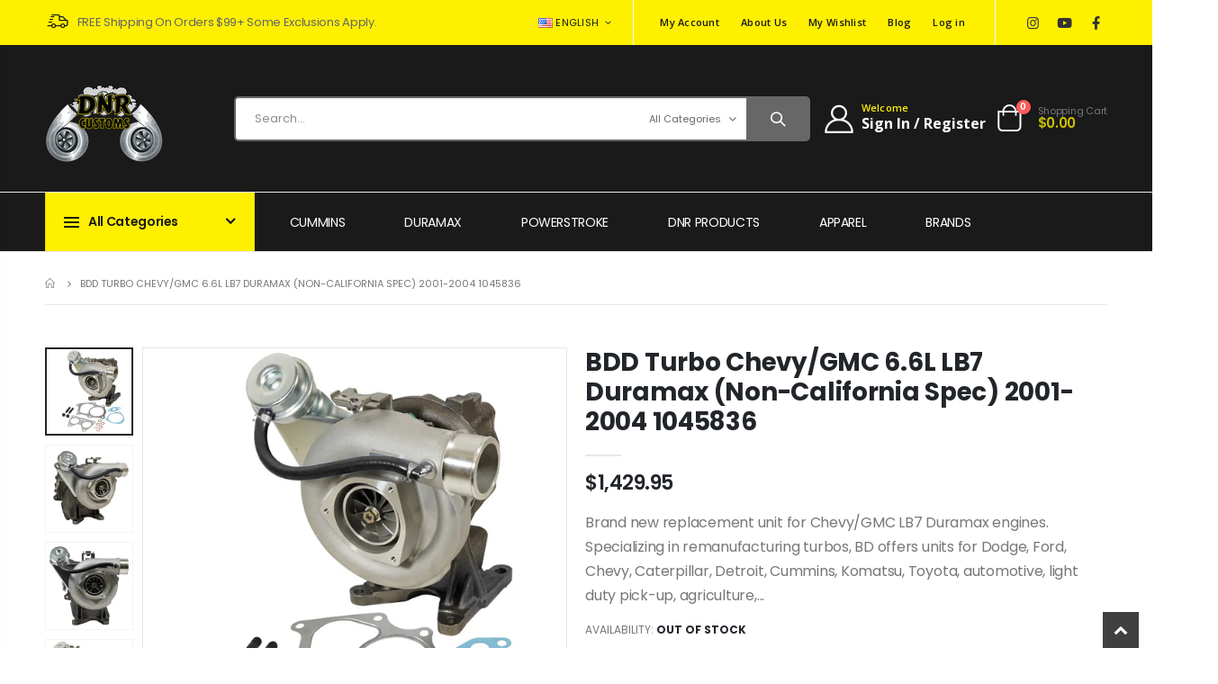

--- FILE ---
content_type: text/html; charset=utf-8
request_url: https://dnrcustoms.com/products/bdd-turbo-chevy-gmc-6-6l-lb7-duramax-non-california-spec-2001-2004-1045836
body_size: 51180
content:
<!doctype html>
<!--[if IE 8]><html class="no-js lt-ie9" lang="en"> <![endif]-->
<!--[if IE 9 ]><html class="ie9 no-js" lang="en"> <![endif]-->
<!--[if (gt IE 9)|!(IE)]><!--> <html class="no-js" lang="en"> <!--<![endif]-->
<head>
  <!-- Basic page needs ================================================== -->
  <meta charset="utf-8">
  <meta http-equiv="Content-Type" content="text/html; charset=utf-8"><link rel="icon" type="image/png" href="//dnrcustoms.com/cdn/shop/files/dnr-customs-logo.png?crop=center&height=32&v=1700574138&width=32"><title>BDD Turbo Chevy/GMC 6.6L LB7 Duramax (Non-California Spec) 2001-2004 - DNRcustoms.com</title><meta name="description" content="BDD Turbo Chevy/GMC 6.6L LB7 Duramax (Non-California Spec) 2001-2004" /><!-- Helpers ================================================== --><!-- /snippets/social-meta-tags.liquid -->


  <meta property="og:type" content="product">
  <meta property="og:title" content="BDD Turbo Chevy/GMC 6.6L LB7 Duramax (Non-California Spec) 2001-2004 1045836">
  
  <meta property="og:image" content="http://dnrcustoms.com/cdn/shop/products/BDD-Turbo-Chevy-GMC-6-6L-LB7-Duramax-Non-California-Spec-2001-2004-1045836-1_grande.jpg?v=1702558281">
  <meta property="og:image:secure_url" content="https://dnrcustoms.com/cdn/shop/products/BDD-Turbo-Chevy-GMC-6-6L-LB7-Duramax-Non-California-Spec-2001-2004-1045836-1_grande.jpg?v=1702558281">
  
  <meta property="og:image" content="http://dnrcustoms.com/cdn/shop/products/BDD-Turbo-Chevy-GMC-6-6L-LB7-Duramax-Non-California-Spec-2001-2004-1045836-2_grande.jpg?v=1702558281">
  <meta property="og:image:secure_url" content="https://dnrcustoms.com/cdn/shop/products/BDD-Turbo-Chevy-GMC-6-6L-LB7-Duramax-Non-California-Spec-2001-2004-1045836-2_grande.jpg?v=1702558281">
  
  <meta property="og:image" content="http://dnrcustoms.com/cdn/shop/products/BDD-Turbo-Chevy-GMC-6-6L-LB7-Duramax-Non-California-Spec-2001-2004-1045836-3_grande.jpg?v=1702558281">
  <meta property="og:image:secure_url" content="https://dnrcustoms.com/cdn/shop/products/BDD-Turbo-Chevy-GMC-6-6L-LB7-Duramax-Non-California-Spec-2001-2004-1045836-3_grande.jpg?v=1702558281">
  
  <meta property="og:price:amount" content="1,429.95">
  <meta property="og:price:currency" content="USD">


  <meta property="og:description" content="BDD Turbo Chevy/GMC 6.6L LB7 Duramax (Non-California Spec) 2001-2004">

  <meta property="og:url" content="https://dnrcustoms.com/products/bdd-turbo-chevy-gmc-6-6l-lb7-duramax-non-california-spec-2001-2004-1045836">
  <meta property="og:site_name" content="DNRcustoms.com">





<meta name="twitter:card" content="summary">

  <meta name="twitter:title" content="BDD Turbo Chevy/GMC 6.6L LB7 Duramax (Non-California Spec) 2001-2004 1045836">
  <meta name="twitter:description" content="Brand new replacement unit for Chevy/GMC LB7 Duramax engines. Specializing in remanufacturing turbos, BD offers units for Dodge, Ford, Chevy, Caterpillar, Detroit, Cummins, Komatsu, Toyota, automotive, light duty pick-up, agriculture, marine, commercial, industrial, gas and diesel applications. Quality exchange OEM turbochargers remanufactured in our shop, staffed with experienced industry-leading personnel. Fully equipped with manual and CNC lathes, high speed VSR precision balancer, precision grinders, measuring instruments, pressure blasters and wheelabrators.FEATURES Brand NEW replacement unit 11-Blade turbine wheel 60mm Compressor Wheel Inducer 82mm Compressor Wheel Exducer VSR high speed balanced Preset to 23psi boost No Core Charge! INSTALL TIME5 Hours 36 MinutesWARRANTYParts12-MonthsNOTETrucks with the Regular Production Option (RPO) &quot;YF5&quot; may require an aftermarket downpipe such as Diamond Eye 321055EMISSIONSThis product does not require an EO in California. By nature of its design, it is legal for sale and use in all">
  <meta name="twitter:image" content="https://dnrcustoms.com/cdn/shop/products/BDD-Turbo-Chevy-GMC-6-6L-LB7-Duramax-Non-California-Spec-2001-2004-1045836-1_medium.jpg?v=1702558281">
  <meta name="twitter:image:width" content="240">
  <meta name="twitter:image:height" content="240">

<link rel="canonical" href="https://dnrcustoms.com/products/bdd-turbo-chevy-gmc-6-6l-lb7-duramax-non-california-spec-2001-2004-1045836" /><meta name="viewport" content="width=device-width, initial-scale=1, minimum-scale=1, maximum-scale=1" /><meta name="theme-color" content="" />
  <!-- CSS ==================================================+ -->
  <style data-shopify>
  :root {
    --theme-color: #000000;    
    --basic-text-color: #777777;
    --basic-color-link: #fff000; 
    --select-bg-image: url(//dnrcustoms.com/cdn/shop/t/3/assets/select-bg.svg?v=178378774968678360701700662363);
    
    --porto-body-ff: Poppins;
     
    --product-button-hover-color: #fff000;
    --button-quickview-color: #fff000;
    --product-title-color: #222529;
    --product-price-color: #222529;
    --screen-normal: (max-width: 991px);
    --screen-medium: (max-width: 767px);
    --screen-small: (max-width: 575px);
    --screen-x-small: (max-width: 484px); 
    --color-white: #fff;
    --color-black: #000;
    --color-old-price: #a7a7a7; 
    --hot-bg: #62b959;
    --product-sale-bg: #0c69c4;
    --product-sale-text: #fff;
    --font-weight-semilight: 200;
    --font-weight-light: 300;
    --font-weight-normal: 400;
    --font-weight-semibold: 600;
    --font-weight-bold: 700;
    --font-weight-extrabold: 800;  
    --price-slider-color: #333;
  }
  </style>
  <link href="//dnrcustoms.com/cdn/shop/t/3/assets/plugins.css?v=37787123151353748601700662349" rel="stylesheet" type="text/css" media="all" />
  <link href="//dnrcustoms.com/cdn/shop/t/3/assets/ultramegamenu.css?v=41092539707622741171700662375" rel="stylesheet" type="text/css" media="all" />
  <link href="//dnrcustoms.com/cdn/shop/t/3/assets/styles.css?v=100545112925539416311715791423" rel="stylesheet" type="text/css" media="all" />
<link href="//dnrcustoms.com/cdn/shop/t/3/assets/header-type25.css?v=63832902275757899251705505460" rel="stylesheet" type="text/css" media="all" /> <link href="//dnrcustoms.com/cdn/shop/t/3/assets/product-list.css?v=34712494183628707031700746040" rel="stylesheet" type="text/css" media="all" />
  <link href="//dnrcustoms.com/cdn/shop/t/3/assets/responsive.css?v=176524236217609373741700662358" rel="stylesheet" type="text/css" media="all" /> 
  <link href="//dnrcustoms.com/cdn/shop/t/3/assets/config.css?v=51523277424238849141705505202" rel="stylesheet" type="text/css" media="all" />
<link href="//dnrcustoms.com/cdn/shop/t/3/assets/layout_1420.css?v=80380569124572749541700662325" rel="stylesheet" type="text/css" media="all" />
<!-- Header hook for plugins ================================================== -->
  <script>
  const boostSDAssetFileURL = "\/\/dnrcustoms.com\/cdn\/shop\/t\/3\/assets\/boost_sd_assets_file_url.gif?v=503";
  window.boostSDAssetFileURL = boostSDAssetFileURL;

  if (window.boostSDAppConfig) {
    window.boostSDAppConfig.generalSettings.custom_js_asset_url = "//dnrcustoms.com/cdn/shop/t/3/assets/boost-sd-custom.js?v=174361270252883665621700664314";
    window.boostSDAppConfig.generalSettings.custom_css_asset_url = "//dnrcustoms.com/cdn/shop/t/3/assets/boost-sd-custom.css?v=112916346557151293771700669531";
  }

  
</script>

    <script>window.performance && window.performance.mark && window.performance.mark('shopify.content_for_header.start');</script><meta id="shopify-digital-wallet" name="shopify-digital-wallet" content="/82353881368/digital_wallets/dialog">
<meta name="shopify-checkout-api-token" content="903a561a1a4f04dca75741b18e3a1b8b">
<link rel="alternate" type="application/json+oembed" href="https://dnrcustoms.com/products/bdd-turbo-chevy-gmc-6-6l-lb7-duramax-non-california-spec-2001-2004-1045836.oembed">
<script async="async" src="/checkouts/internal/preloads.js?locale=en-US"></script>
<link rel="preconnect" href="https://shop.app" crossorigin="anonymous">
<script async="async" src="https://shop.app/checkouts/internal/preloads.js?locale=en-US&shop_id=82353881368" crossorigin="anonymous"></script>
<script id="apple-pay-shop-capabilities" type="application/json">{"shopId":82353881368,"countryCode":"US","currencyCode":"USD","merchantCapabilities":["supports3DS"],"merchantId":"gid:\/\/shopify\/Shop\/82353881368","merchantName":"DNRcustoms.com","requiredBillingContactFields":["postalAddress","email","phone"],"requiredShippingContactFields":["postalAddress","email","phone"],"shippingType":"shipping","supportedNetworks":["visa","masterCard","amex","discover","elo","jcb"],"total":{"type":"pending","label":"DNRcustoms.com","amount":"1.00"},"shopifyPaymentsEnabled":true,"supportsSubscriptions":true}</script>
<script id="shopify-features" type="application/json">{"accessToken":"903a561a1a4f04dca75741b18e3a1b8b","betas":["rich-media-storefront-analytics"],"domain":"dnrcustoms.com","predictiveSearch":true,"shopId":82353881368,"locale":"en"}</script>
<script>var Shopify = Shopify || {};
Shopify.shop = "dnrcustoms-com.myshopify.com";
Shopify.locale = "en";
Shopify.currency = {"active":"USD","rate":"1.0"};
Shopify.country = "US";
Shopify.theme = {"name":"DNR Customs New \"Money Tree\" Website | Boost Turbo","id":162760294680,"schema_name":"Porto","schema_version":"4.0.3","theme_store_id":null,"role":"main"};
Shopify.theme.handle = "null";
Shopify.theme.style = {"id":null,"handle":null};
Shopify.cdnHost = "dnrcustoms.com/cdn";
Shopify.routes = Shopify.routes || {};
Shopify.routes.root = "/";</script>
<script type="module">!function(o){(o.Shopify=o.Shopify||{}).modules=!0}(window);</script>
<script>!function(o){function n(){var o=[];function n(){o.push(Array.prototype.slice.apply(arguments))}return n.q=o,n}var t=o.Shopify=o.Shopify||{};t.loadFeatures=n(),t.autoloadFeatures=n()}(window);</script>
<script>
  window.ShopifyPay = window.ShopifyPay || {};
  window.ShopifyPay.apiHost = "shop.app\/pay";
  window.ShopifyPay.redirectState = null;
</script>
<script id="shop-js-analytics" type="application/json">{"pageType":"product"}</script>
<script defer="defer" async type="module" src="//dnrcustoms.com/cdn/shopifycloud/shop-js/modules/v2/client.init-shop-cart-sync_BT-GjEfc.en.esm.js"></script>
<script defer="defer" async type="module" src="//dnrcustoms.com/cdn/shopifycloud/shop-js/modules/v2/chunk.common_D58fp_Oc.esm.js"></script>
<script defer="defer" async type="module" src="//dnrcustoms.com/cdn/shopifycloud/shop-js/modules/v2/chunk.modal_xMitdFEc.esm.js"></script>
<script type="module">
  await import("//dnrcustoms.com/cdn/shopifycloud/shop-js/modules/v2/client.init-shop-cart-sync_BT-GjEfc.en.esm.js");
await import("//dnrcustoms.com/cdn/shopifycloud/shop-js/modules/v2/chunk.common_D58fp_Oc.esm.js");
await import("//dnrcustoms.com/cdn/shopifycloud/shop-js/modules/v2/chunk.modal_xMitdFEc.esm.js");

  window.Shopify.SignInWithShop?.initShopCartSync?.({"fedCMEnabled":true,"windoidEnabled":true});

</script>
<script>
  window.Shopify = window.Shopify || {};
  if (!window.Shopify.featureAssets) window.Shopify.featureAssets = {};
  window.Shopify.featureAssets['shop-js'] = {"shop-cart-sync":["modules/v2/client.shop-cart-sync_DZOKe7Ll.en.esm.js","modules/v2/chunk.common_D58fp_Oc.esm.js","modules/v2/chunk.modal_xMitdFEc.esm.js"],"init-fed-cm":["modules/v2/client.init-fed-cm_B6oLuCjv.en.esm.js","modules/v2/chunk.common_D58fp_Oc.esm.js","modules/v2/chunk.modal_xMitdFEc.esm.js"],"shop-cash-offers":["modules/v2/client.shop-cash-offers_D2sdYoxE.en.esm.js","modules/v2/chunk.common_D58fp_Oc.esm.js","modules/v2/chunk.modal_xMitdFEc.esm.js"],"shop-login-button":["modules/v2/client.shop-login-button_QeVjl5Y3.en.esm.js","modules/v2/chunk.common_D58fp_Oc.esm.js","modules/v2/chunk.modal_xMitdFEc.esm.js"],"pay-button":["modules/v2/client.pay-button_DXTOsIq6.en.esm.js","modules/v2/chunk.common_D58fp_Oc.esm.js","modules/v2/chunk.modal_xMitdFEc.esm.js"],"shop-button":["modules/v2/client.shop-button_DQZHx9pm.en.esm.js","modules/v2/chunk.common_D58fp_Oc.esm.js","modules/v2/chunk.modal_xMitdFEc.esm.js"],"avatar":["modules/v2/client.avatar_BTnouDA3.en.esm.js"],"init-windoid":["modules/v2/client.init-windoid_CR1B-cfM.en.esm.js","modules/v2/chunk.common_D58fp_Oc.esm.js","modules/v2/chunk.modal_xMitdFEc.esm.js"],"init-shop-for-new-customer-accounts":["modules/v2/client.init-shop-for-new-customer-accounts_C_vY_xzh.en.esm.js","modules/v2/client.shop-login-button_QeVjl5Y3.en.esm.js","modules/v2/chunk.common_D58fp_Oc.esm.js","modules/v2/chunk.modal_xMitdFEc.esm.js"],"init-shop-email-lookup-coordinator":["modules/v2/client.init-shop-email-lookup-coordinator_BI7n9ZSv.en.esm.js","modules/v2/chunk.common_D58fp_Oc.esm.js","modules/v2/chunk.modal_xMitdFEc.esm.js"],"init-shop-cart-sync":["modules/v2/client.init-shop-cart-sync_BT-GjEfc.en.esm.js","modules/v2/chunk.common_D58fp_Oc.esm.js","modules/v2/chunk.modal_xMitdFEc.esm.js"],"shop-toast-manager":["modules/v2/client.shop-toast-manager_DiYdP3xc.en.esm.js","modules/v2/chunk.common_D58fp_Oc.esm.js","modules/v2/chunk.modal_xMitdFEc.esm.js"],"init-customer-accounts":["modules/v2/client.init-customer-accounts_D9ZNqS-Q.en.esm.js","modules/v2/client.shop-login-button_QeVjl5Y3.en.esm.js","modules/v2/chunk.common_D58fp_Oc.esm.js","modules/v2/chunk.modal_xMitdFEc.esm.js"],"init-customer-accounts-sign-up":["modules/v2/client.init-customer-accounts-sign-up_iGw4briv.en.esm.js","modules/v2/client.shop-login-button_QeVjl5Y3.en.esm.js","modules/v2/chunk.common_D58fp_Oc.esm.js","modules/v2/chunk.modal_xMitdFEc.esm.js"],"shop-follow-button":["modules/v2/client.shop-follow-button_CqMgW2wH.en.esm.js","modules/v2/chunk.common_D58fp_Oc.esm.js","modules/v2/chunk.modal_xMitdFEc.esm.js"],"checkout-modal":["modules/v2/client.checkout-modal_xHeaAweL.en.esm.js","modules/v2/chunk.common_D58fp_Oc.esm.js","modules/v2/chunk.modal_xMitdFEc.esm.js"],"shop-login":["modules/v2/client.shop-login_D91U-Q7h.en.esm.js","modules/v2/chunk.common_D58fp_Oc.esm.js","modules/v2/chunk.modal_xMitdFEc.esm.js"],"lead-capture":["modules/v2/client.lead-capture_BJmE1dJe.en.esm.js","modules/v2/chunk.common_D58fp_Oc.esm.js","modules/v2/chunk.modal_xMitdFEc.esm.js"],"payment-terms":["modules/v2/client.payment-terms_Ci9AEqFq.en.esm.js","modules/v2/chunk.common_D58fp_Oc.esm.js","modules/v2/chunk.modal_xMitdFEc.esm.js"]};
</script>
<script>(function() {
  var isLoaded = false;
  function asyncLoad() {
    if (isLoaded) return;
    isLoaded = true;
    var urls = ["https:\/\/chimpstatic.com\/mcjs-connected\/js\/users\/0242309d8ab27c6e874a94603\/688d1e17438eff610e07b7f61.js?shop=dnrcustoms-com.myshopify.com"];
    for (var i = 0; i < urls.length; i++) {
      var s = document.createElement('script');
      s.type = 'text/javascript';
      s.async = true;
      s.src = urls[i];
      var x = document.getElementsByTagName('script')[0];
      x.parentNode.insertBefore(s, x);
    }
  };
  if(window.attachEvent) {
    window.attachEvent('onload', asyncLoad);
  } else {
    window.addEventListener('load', asyncLoad, false);
  }
})();</script>
<script id="__st">var __st={"a":82353881368,"offset":-18000,"reqid":"e64a2fa3-5c4a-4cae-b0b5-88734d7cace3-1769459999","pageurl":"dnrcustoms.com\/products\/bdd-turbo-chevy-gmc-6-6l-lb7-duramax-non-california-spec-2001-2004-1045836","u":"4382e5f0276d","p":"product","rtyp":"product","rid":8873096446232};</script>
<script>window.ShopifyPaypalV4VisibilityTracking = true;</script>
<script id="captcha-bootstrap">!function(){'use strict';const t='contact',e='account',n='new_comment',o=[[t,t],['blogs',n],['comments',n],[t,'customer']],c=[[e,'customer_login'],[e,'guest_login'],[e,'recover_customer_password'],[e,'create_customer']],r=t=>t.map((([t,e])=>`form[action*='/${t}']:not([data-nocaptcha='true']) input[name='form_type'][value='${e}']`)).join(','),a=t=>()=>t?[...document.querySelectorAll(t)].map((t=>t.form)):[];function s(){const t=[...o],e=r(t);return a(e)}const i='password',u='form_key',d=['recaptcha-v3-token','g-recaptcha-response','h-captcha-response',i],f=()=>{try{return window.sessionStorage}catch{return}},m='__shopify_v',_=t=>t.elements[u];function p(t,e,n=!1){try{const o=window.sessionStorage,c=JSON.parse(o.getItem(e)),{data:r}=function(t){const{data:e,action:n}=t;return t[m]||n?{data:e,action:n}:{data:t,action:n}}(c);for(const[e,n]of Object.entries(r))t.elements[e]&&(t.elements[e].value=n);n&&o.removeItem(e)}catch(o){console.error('form repopulation failed',{error:o})}}const l='form_type',E='cptcha';function T(t){t.dataset[E]=!0}const w=window,h=w.document,L='Shopify',v='ce_forms',y='captcha';let A=!1;((t,e)=>{const n=(g='f06e6c50-85a8-45c8-87d0-21a2b65856fe',I='https://cdn.shopify.com/shopifycloud/storefront-forms-hcaptcha/ce_storefront_forms_captcha_hcaptcha.v1.5.2.iife.js',D={infoText:'Protected by hCaptcha',privacyText:'Privacy',termsText:'Terms'},(t,e,n)=>{const o=w[L][v],c=o.bindForm;if(c)return c(t,g,e,D).then(n);var r;o.q.push([[t,g,e,D],n]),r=I,A||(h.body.append(Object.assign(h.createElement('script'),{id:'captcha-provider',async:!0,src:r})),A=!0)});var g,I,D;w[L]=w[L]||{},w[L][v]=w[L][v]||{},w[L][v].q=[],w[L][y]=w[L][y]||{},w[L][y].protect=function(t,e){n(t,void 0,e),T(t)},Object.freeze(w[L][y]),function(t,e,n,w,h,L){const[v,y,A,g]=function(t,e,n){const i=e?o:[],u=t?c:[],d=[...i,...u],f=r(d),m=r(i),_=r(d.filter((([t,e])=>n.includes(e))));return[a(f),a(m),a(_),s()]}(w,h,L),I=t=>{const e=t.target;return e instanceof HTMLFormElement?e:e&&e.form},D=t=>v().includes(t);t.addEventListener('submit',(t=>{const e=I(t);if(!e)return;const n=D(e)&&!e.dataset.hcaptchaBound&&!e.dataset.recaptchaBound,o=_(e),c=g().includes(e)&&(!o||!o.value);(n||c)&&t.preventDefault(),c&&!n&&(function(t){try{if(!f())return;!function(t){const e=f();if(!e)return;const n=_(t);if(!n)return;const o=n.value;o&&e.removeItem(o)}(t);const e=Array.from(Array(32),(()=>Math.random().toString(36)[2])).join('');!function(t,e){_(t)||t.append(Object.assign(document.createElement('input'),{type:'hidden',name:u})),t.elements[u].value=e}(t,e),function(t,e){const n=f();if(!n)return;const o=[...t.querySelectorAll(`input[type='${i}']`)].map((({name:t})=>t)),c=[...d,...o],r={};for(const[a,s]of new FormData(t).entries())c.includes(a)||(r[a]=s);n.setItem(e,JSON.stringify({[m]:1,action:t.action,data:r}))}(t,e)}catch(e){console.error('failed to persist form',e)}}(e),e.submit())}));const S=(t,e)=>{t&&!t.dataset[E]&&(n(t,e.some((e=>e===t))),T(t))};for(const o of['focusin','change'])t.addEventListener(o,(t=>{const e=I(t);D(e)&&S(e,y())}));const B=e.get('form_key'),M=e.get(l),P=B&&M;t.addEventListener('DOMContentLoaded',(()=>{const t=y();if(P)for(const e of t)e.elements[l].value===M&&p(e,B);[...new Set([...A(),...v().filter((t=>'true'===t.dataset.shopifyCaptcha))])].forEach((e=>S(e,t)))}))}(h,new URLSearchParams(w.location.search),n,t,e,['guest_login'])})(!0,!0)}();</script>
<script integrity="sha256-4kQ18oKyAcykRKYeNunJcIwy7WH5gtpwJnB7kiuLZ1E=" data-source-attribution="shopify.loadfeatures" defer="defer" src="//dnrcustoms.com/cdn/shopifycloud/storefront/assets/storefront/load_feature-a0a9edcb.js" crossorigin="anonymous"></script>
<script crossorigin="anonymous" defer="defer" src="//dnrcustoms.com/cdn/shopifycloud/storefront/assets/shopify_pay/storefront-65b4c6d7.js?v=20250812"></script>
<script data-source-attribution="shopify.dynamic_checkout.dynamic.init">var Shopify=Shopify||{};Shopify.PaymentButton=Shopify.PaymentButton||{isStorefrontPortableWallets:!0,init:function(){window.Shopify.PaymentButton.init=function(){};var t=document.createElement("script");t.src="https://dnrcustoms.com/cdn/shopifycloud/portable-wallets/latest/portable-wallets.en.js",t.type="module",document.head.appendChild(t)}};
</script>
<script data-source-attribution="shopify.dynamic_checkout.buyer_consent">
  function portableWalletsHideBuyerConsent(e){var t=document.getElementById("shopify-buyer-consent"),n=document.getElementById("shopify-subscription-policy-button");t&&n&&(t.classList.add("hidden"),t.setAttribute("aria-hidden","true"),n.removeEventListener("click",e))}function portableWalletsShowBuyerConsent(e){var t=document.getElementById("shopify-buyer-consent"),n=document.getElementById("shopify-subscription-policy-button");t&&n&&(t.classList.remove("hidden"),t.removeAttribute("aria-hidden"),n.addEventListener("click",e))}window.Shopify?.PaymentButton&&(window.Shopify.PaymentButton.hideBuyerConsent=portableWalletsHideBuyerConsent,window.Shopify.PaymentButton.showBuyerConsent=portableWalletsShowBuyerConsent);
</script>
<script data-source-attribution="shopify.dynamic_checkout.cart.bootstrap">document.addEventListener("DOMContentLoaded",(function(){function t(){return document.querySelector("shopify-accelerated-checkout-cart, shopify-accelerated-checkout")}if(t())Shopify.PaymentButton.init();else{new MutationObserver((function(e,n){t()&&(Shopify.PaymentButton.init(),n.disconnect())})).observe(document.body,{childList:!0,subtree:!0})}}));
</script>
<link id="shopify-accelerated-checkout-styles" rel="stylesheet" media="screen" href="https://dnrcustoms.com/cdn/shopifycloud/portable-wallets/latest/accelerated-checkout-backwards-compat.css" crossorigin="anonymous">
<style id="shopify-accelerated-checkout-cart">
        #shopify-buyer-consent {
  margin-top: 1em;
  display: inline-block;
  width: 100%;
}

#shopify-buyer-consent.hidden {
  display: none;
}

#shopify-subscription-policy-button {
  background: none;
  border: none;
  padding: 0;
  text-decoration: underline;
  font-size: inherit;
  cursor: pointer;
}

#shopify-subscription-policy-button::before {
  box-shadow: none;
}

      </style>

<script>window.performance && window.performance.mark && window.performance.mark('shopify.content_for_header.end');</script>
<!-- /snippets/oldIE-js.liquid -->


<!--[if lt IE 9]>
<script src="//cdnjs.cloudflare.com/ajax/libs/html5shiv/3.7.2/html5shiv.min.js" type="text/javascript"></script>
<script src="//dnrcustoms.com/cdn/shop/t/3/assets/respond.min.js?v=52248677837542619231700662358" type="text/javascript"></script>
<link href="//dnrcustoms.com/cdn/shop/t/3/assets/respond-proxy.html" id="respond-proxy" rel="respond-proxy" />
<link href="//dnrcustoms.com/search?q=8d147a80e71e0a9491dabbb645b99eb8" id="respond-redirect" rel="respond-redirect" />
<script src="//dnrcustoms.com/search?q=8d147a80e71e0a9491dabbb645b99eb8" type="text/javascript"></script>
<![endif]-->

<script src="//dnrcustoms.com/cdn/shop/t/3/assets/vendor.js?v=101386163515925355001700662376" type="text/javascript"></script>
<!-- Import custom fonts ====================================================== --><link href="//fonts.googleapis.com/css?family=Poppins:200italic,300italic,400italic,600italic,700italic,800italic,700,200,300,600,800,400&amp;subset=cyrillic-ext,greek-ext,latin,latin-ext,cyrillic,greek,vietnamese" rel='stylesheet' type='text/css'><link href="//fonts.googleapis.com/css?family=Poppins:200italic,300italic,400italic,600italic,700italic,800italic,700,200,300,600,800,400&amp;subset=cyrillic-ext,greek-ext,latin,latin-ext,cyrillic,greek,vietnamese" rel='stylesheet' type='text/css'><link href="//fonts.googleapis.com/css?family=Poppins:200italic,300italic,400italic,500italic,600italic,700italic,800italic,700,200,300,600,800,400,500&amp;subset=cyrillic-ext,greek-ext,latin,latin-ext,cyrillic,greek,vietnamese" rel='stylesheet' type='text/css'><script type="text/javascript"> 
    var asset_url = '//dnrcustoms.com/cdn/shop/t/3/assets//?v=503';
    var routes_url = '/';
    var money_format = '<span class="money">${{amount}}</span>'; 
  </script>  
  <style>
    html { 
    font-size: calc(16px * 0.9286);
}
body {
    line-height: 22px;
}
p { 
    letter-spacing: 0;
    line-height: 22px;
    margin: 0 0 1.25rem;
}
b, strong {
    font-weight: 700;
}
.ls-n-20 {
    letter-spacing: -.02em;
}
.ls-80 {
    letter-spacing: .08em;
}
.m-l-xs {
    margin-left: 5px!important;
}
.align-right {
    text-align: right;
}
.align-left {
    text-align: left;
}
@media (min-width: 1440px) {
.container,.full-width .container {
    max-width: 1440px;
}
}
h1 {
    font-family: "Poppins";
    font-weight: 400; 
    line-height: 44px;
    letter-spacing: -0.05em;
    color: #222529;
    margin-bottom: 32px;
}
h2 {
    font-family: "Poppins";
    font-weight: 400; 
    line-height: 52px;
    letter-spacing: -0.05em;
    color: #222529;
    margin-bottom: 32px;
}
h3 {
    font-family: "Open Sans";
    font-weight: 400; 
    line-height: 22px;
    letter-spacing: -0.05em;
    color: #222529;
    margin-bottom: 20px;
}
h4 {
    font-family: "Poppins";
    font-weight: 400; 
    line-height: 27px;
    letter-spacing: -0.05em;
    color: #222529;
    margin: 0 0 14px 0;
}
h5 {
    font-family: "Poppins";
    font-weight: 400; 
    line-height: 18px;
    letter-spacing: -0.325px;
    color: #666666;
    margin: 0 0 14px 0;
}
h6 {
    font-family: "Open Sans";
    font-weight: 400; 
    line-height: 18px;
    letter-spacing: -0.05em;
    margin: 0 0 14px 0;
}
h2.vc_custom_heading {
    font-family: 'Segoe Script','Savoye LET';
}
.custom-font, .custom-font h2 {
    font-family: Segoe Script;
}
html .heading-light, html .lnk-light, html .text-color-light {
    color: #ffffff;
}
html .heading-dark, html .lnk-dark, html .text-color-dark {
    color: #222529;
}
html .heading-secondary, html .lnk-secondary, html .text-color-secondary {
    color: #ff7272;
}
html .background-color-secondary {
    background-color: #ff7272;
}
.f-left, .pull-left {
    float: left;
}
.d-inline-block {
    display: inline-block;
} 
sup {
    font-size: 50%;
} 
.widget {
    margin-bottom: 1.875rem;
    margin-top: 1.875rem;
}
.widget:first-child {
    margin-top: 0;
}
.btn, .btn-button {
    font-family: Poppins;
    letter-spacing: .01em;
    font-weight: 700;
    border-radius: 0; 
    line-height: 1.42857;
}
html .btn-dark {
    color: #fff;
    background-color: #222529;
    border-color: #222529 #222529 #0b0c0e;
}
.btn-modern {
    font-size: .8125rem;
    padding: 1em 2.8em;
}
.btn-flat {
    padding: 0 !important;
    background: none !important;
    border: none !important;
    border-bottom: 1px solid transparent !important;
    box-shadow: none !important;
    text-transform: uppercase;
    font-size: 12px;
} 
.custom-text-1 {
    font-size: 2.5em;
    right: 0.4rem;
    bottom: 0;
}
.custom-text-2 {
    color: #ee8379;
    font-size: 1.625em;
    right: 1.2rem;
    bottom: 0.7rem;
    transform: rotate(-30deg);
}
.custom-text-1, .custom-text-3 {
    color: #1a1a1a;
    transform: rotate(-30deg);
}
.custom-text-3 {
    font-size: 1.601875em;
    right: 1.68552em;
    bottom: -0.6rem;
}
.owl-carousel.middle .owl-nav .owl-next, .owl-carousel.middle .owl-nav .owl-prev {
    width: 40px;
    height: 80px !important;
    font-size: 26px;
    color: var(--theme-color);
    background-color: #fff;
    border: 1px solid #e9e9e9;
    box-shadow: 0 0 100px 75px rgb(255 255 255 / 60%);
    transition: background-color .3s,color .3s;
    border-radius: 3px;
}
.owl-carousel.middle .owl-nav button:hover {
    background-color: var(--theme-color);
    border-color: var(--theme-color);
    color: #fff;
}
.owl-carousel.middle .owl-nav .owl-prev {
    left: -45px;
}
.owl-carousel.middle .owl-nav .owl-next {
    right: -45px;
}
.slideshow-section .owl-carousel .owl-nav { 
    max-width: 1440px;
    margin: 0 auto;
    left: 0;
    right: 0;
}
.main-container .main-breadcrumbs { 
    font-size: 11px; 
}
.main-container .main-breadcrumbs .breadcrumbs {
    border-bottom: 1px solid #e7e7e7;
    padding: 11px 0 14px;
    margin-bottom: 33px;
    text-transform: uppercase;
}
.template-index .main-container .main-wrapper { 
    background: #f4f4f4;
}
.view-mode .layout-opt.active {
    color: var(--theme-color) !important;
}
.owl-carousel {
    margin-bottom: 20px;
}
.feature-container .default-icon .porto-sicon-header .porto-sicon-title {
    margin: 0;
}
.main-tab-products > .container > .row {
    margin: 0;
    background: #fff;
    border-radius: 7px;
    padding: 30px 22px 27px;
}
.shop-by-collection.tab-product-collection.tab-style2 .collection-list { 
    margin-bottom: 27px;
}
.shop-by-collection.tab-product-collection.tab-style2 .collection-list .filter-title {
    display: none;
}
.shop-by-collection.tab-product-collection.tab-style2 .tab-selector .nav-link {
    padding: 7px 24px;
    color: inherit;
    font-weight: 600;
    text-transform: capitalize;
    border-width: 3px;
    letter-spacing: -.02em;
    line-height: 22px;
    font-size: 13px;
    margin: 0 5px;
    border-radius: 7px;
    box-shadow: 0 0 0 2px #e9e9e9;
    border: none;
}
.shop-by-collection.tab-product-collection.tab-style2 .tab-selector .nav-link.active { 
box-shadow: 0 0 0 2px var(--theme-color);
}
@media(max-width: 767px){
.shop-by-collection.tab-product-collection.tab-style2 .tab-selector .nav-item {
margin-bottom: 15px;
margin-right: 15px;
}
.shop-by-collection.tab-product-collection { 
    padding: 0;
}
.main-tab-products > .container > .row { 
    padding-left: 10px;
    padding-right: 10px;
}
}
.products .product:hover .product-image {
    box-shadow: 0 25px 35px -5px rgb(0 0 0 / 10%);
}
.product-outimage_aq_onimage .product-image .inner:after {
content: '';
position: absolute;
width: 100%;
height: 100%;
top: 0;
left: 0;
}
.product-outimage_aq_onimage .product-image .inner:after {
    background: rgba(0,0,0,0.1);
    opacity: 0;
    transition: opacity 0.2s;
}
.product-outimage_aq_onimage:hover .product-image .inner:after {
    opacity: 1;
}
.recent-posts {
    padding: 40px 40px 17px;
    background: #fff;
    border-radius: 7px;
}
.post-carousel .img-thumbnail {
    margin: 0;
    overflow: hidden;
    border-radius: 4px;
}
.post-carousel .img-thumbnail img {
    border-radius: 3px;
}
.post-carousel .img-thumbnail img {
    transition: 0.3s;
    position: relative;
    width: 100%;
}
.post-carousel .grid-box { 
    width: 100%;
}
.post-carousel .img-thumbnail:hover img {
    transform: scale(1.1, 1.1);
}
.post-carousel h4 {
    font-size: 20px;
    font-family: Poppins;
    font-weight: 600;
    margin-top: 2px;
    margin-bottom: 2px !important;
}
.post-carousel .grid-box .post-excerpt {
    font-size: 14px !important; 
    letter-spacing: -0.025em;
    color: #777;
}
.post-carousel .grid-box .post-excerpt a {
    display: none !important; 
}
.newsletter-footer input {
    padding-left: 25px;
    border: 2px solid #bebebe;
    height: 52px;
    font-size: 1em;
    width: 100%;
    border-radius: 7px !important;
}
.newsletter-footer button {
    border-radius: 7px !important;
    height: 52px;
    text-transform: uppercase;
    margin-left: 17px;
    text-align: center;
    padding: 0 14px;
    font-size: 14px;
    font-weight: 600;
    letter-spacing: -.05em;
    min-width: 215px;
}
.sidebar .block .block-title h3 { 
    font-family: inherit; 
}
.footer-middle .info-footer .footer-block-title h3 {
    margin: 0;
    color: #313131;
    font-size: 15px;
    font-family: Poppins,sans-serif;
    font-weight: 700;
    line-height: 1.4;
    margin-bottom: 1rem;
}
.footer-middle .info-footer .custom-footer-content ul.footer-list li {
    display: block;
    position: relative;
    line-height: 22px;
    margin-bottom: 14px; 
    font-weight: 400;
}
.footer-wrapper .footer-middle {
    padding: 3.7rem 0 1rem;
}
.footer-wrapper .footer-bottom {
    padding: 0 0 54px;
}
.footer-bottom .container:before {
    display: none;
}
.footer-wrapper .footer-bottom address {
    border-top: 1px solid #e7e7e7;
    text-align: center;
    display: block;
    width: 100%;
    float: none;
    font-size: 13px;
    letter-spacing: -.025em;
    line-height: 22px; 
    padding-top: 24px;
    padding-bottom: 10px;
}
    .header-container.type25 .top-navigation li.level0 a.level-top {color:#0561BD;}
.header-container.type25 .top-navigation li.level0 a.level-top:hover {color:#fff;background-color:#0561BD}

.header-color-custom a:hover {color:#1a1a1a;}

.header-bottom .info-item a:hover {color:#fff000 !important;}
  </style>



    

    

    
  
<script>window.is_hulkpo_installed=true</script>
                      <script src="//dnrcustoms.com/cdn/shop/t/3/assets/bss-file-configdata.js?v=19453381437224918031700662249" type="text/javascript"></script> <script src="//dnrcustoms.com/cdn/shop/t/3/assets/bss-file-configdata-banner.js?v=151034973688681356691700662248" type="text/javascript"></script> <script src="//dnrcustoms.com/cdn/shop/t/3/assets/bss-file-configdata-popup.js?v=173992696638277510541700662248" type="text/javascript"></script><script>
                if (typeof BSS_PL == 'undefined') {
                    var BSS_PL = {};
                }
                var bssPlApiServer = "https://product-labels-pro.bsscommerce.com";
                BSS_PL.customerTags = 'null';
                BSS_PL.customerId = 'null';
                BSS_PL.configData = configDatas;
                BSS_PL.configDataBanner = configDataBanners ? configDataBanners : [];
                BSS_PL.configDataPopup = configDataPopups ? configDataPopups : [];
                BSS_PL.storeId = 39905;
                BSS_PL.currentPlan = "free";
                BSS_PL.storeIdCustomOld = "10678";
                BSS_PL.storeIdOldWIthPriority = "12200";
                BSS_PL.apiServerProduction = "https://product-labels-pro.bsscommerce.com";
                
                BSS_PL.integration = {"laiReview":{"status":0,"config":[]}}
                BSS_PL.settingsData = {}
                </script>
            <style>
.homepage-slideshow .slick-slide .bss_pl_img {
    visibility: hidden !important;
}
</style>
                        <!-- BEGIN app block: shopify://apps/ta-labels-badges/blocks/bss-pl-config-data/91bfe765-b604-49a1-805e-3599fa600b24 --><script
    id='bss-pl-config-data'
>
	let TAE_StoreId = "39905";
	if (typeof BSS_PL == 'undefined' || TAE_StoreId !== "") {
  		var BSS_PL = {};
		BSS_PL.storeId = 39905;
		BSS_PL.currentPlan = "free";
		BSS_PL.apiServerProduction = "https://product-labels-pro.bsscommerce.com";
		BSS_PL.publicAccessToken = null;
		BSS_PL.customerTags = "null";
		BSS_PL.customerId = "null";
		BSS_PL.storeIdCustomOld = 10678;
		BSS_PL.storeIdOldWIthPriority = 12200;
		BSS_PL.storeIdOptimizeAppendLabel = null
		BSS_PL.optimizeCodeIds = null; 
		BSS_PL.extendedFeatureIds = null;
		BSS_PL.integration = {"laiReview":{"status":0,"config":[]}};
		BSS_PL.settingsData  = {};
		BSS_PL.configProductMetafields = null;
		BSS_PL.configVariantMetafields = null;
		
		BSS_PL.configData = [].concat();

		
		BSS_PL.configDataBanner = [].concat();

		
		BSS_PL.configDataPopup = [].concat();

		
		BSS_PL.configDataLabelGroup = [].concat();
		
		
		BSS_PL.collectionID = ``;
		BSS_PL.collectionHandle = ``;
		BSS_PL.collectionTitle = ``;

		
		BSS_PL.conditionConfigData = [].concat();
	}
</script>




<style>
    
    

</style>

<script>
    function bssLoadScripts(src, callback, isDefer = false) {
        const scriptTag = document.createElement('script');
        document.head.appendChild(scriptTag);
        scriptTag.src = src;
        if (isDefer) {
            scriptTag.defer = true;
        } else {
            scriptTag.async = true;
        }
        if (callback) {
            scriptTag.addEventListener('load', function () {
                callback();
            });
        }
    }
    const scriptUrls = [
        "https://cdn.shopify.com/extensions/019bf90e-c4d1-7e37-8dad-620f24146f1f/product-label-561/assets/bss-pl-init-helper.js",
        "https://cdn.shopify.com/extensions/019bf90e-c4d1-7e37-8dad-620f24146f1f/product-label-561/assets/bss-pl-init-config-run-scripts.js",
    ];
    Promise.all(scriptUrls.map((script) => new Promise((resolve) => bssLoadScripts(script, resolve)))).then((res) => {
        console.log('BSS scripts loaded');
        window.bssScriptsLoaded = true;
    });

	function bssInitScripts() {
		if (BSS_PL.configData.length) {
			const enabledFeature = [
				{ type: 1, script: "https://cdn.shopify.com/extensions/019bf90e-c4d1-7e37-8dad-620f24146f1f/product-label-561/assets/bss-pl-init-for-label.js" },
				{ type: 2, badge: [0, 7, 8], script: "https://cdn.shopify.com/extensions/019bf90e-c4d1-7e37-8dad-620f24146f1f/product-label-561/assets/bss-pl-init-for-badge-product-name.js" },
				{ type: 2, badge: [1, 11], script: "https://cdn.shopify.com/extensions/019bf90e-c4d1-7e37-8dad-620f24146f1f/product-label-561/assets/bss-pl-init-for-badge-product-image.js" },
				{ type: 2, badge: 2, script: "https://cdn.shopify.com/extensions/019bf90e-c4d1-7e37-8dad-620f24146f1f/product-label-561/assets/bss-pl-init-for-badge-custom-selector.js" },
				{ type: 2, badge: [3, 9, 10], script: "https://cdn.shopify.com/extensions/019bf90e-c4d1-7e37-8dad-620f24146f1f/product-label-561/assets/bss-pl-init-for-badge-price.js" },
				{ type: 2, badge: 4, script: "https://cdn.shopify.com/extensions/019bf90e-c4d1-7e37-8dad-620f24146f1f/product-label-561/assets/bss-pl-init-for-badge-add-to-cart-btn.js" },
				{ type: 2, badge: 5, script: "https://cdn.shopify.com/extensions/019bf90e-c4d1-7e37-8dad-620f24146f1f/product-label-561/assets/bss-pl-init-for-badge-quantity-box.js" },
				{ type: 2, badge: 6, script: "https://cdn.shopify.com/extensions/019bf90e-c4d1-7e37-8dad-620f24146f1f/product-label-561/assets/bss-pl-init-for-badge-buy-it-now-btn.js" }
			]
				.filter(({ type, badge }) => BSS_PL.configData.some(item => item.label_type === type && (badge === undefined || (Array.isArray(badge) ? badge.includes(item.badge_type) : item.badge_type === badge))) || (type === 1 && BSS_PL.configDataLabelGroup && BSS_PL.configDataLabelGroup.length))
				.map(({ script }) => script);
				
            enabledFeature.forEach((src) => bssLoadScripts(src));

            if (enabledFeature.length) {
                const src = "https://cdn.shopify.com/extensions/019bf90e-c4d1-7e37-8dad-620f24146f1f/product-label-561/assets/bss-product-label-js.js";
                bssLoadScripts(src);
            }
        }

        if (BSS_PL.configDataBanner && BSS_PL.configDataBanner.length) {
            const src = "https://cdn.shopify.com/extensions/019bf90e-c4d1-7e37-8dad-620f24146f1f/product-label-561/assets/bss-product-label-banner.js";
            bssLoadScripts(src);
        }

        if (BSS_PL.configDataPopup && BSS_PL.configDataPopup.length) {
            const src = "https://cdn.shopify.com/extensions/019bf90e-c4d1-7e37-8dad-620f24146f1f/product-label-561/assets/bss-product-label-popup.js";
            bssLoadScripts(src);
        }

        if (window.location.search.includes('bss-pl-custom-selector')) {
            const src = "https://cdn.shopify.com/extensions/019bf90e-c4d1-7e37-8dad-620f24146f1f/product-label-561/assets/bss-product-label-custom-position.js";
            bssLoadScripts(src, null, true);
        }
    }
    bssInitScripts();
</script>


<!-- END app block --><!-- BEGIN app block: shopify://apps/hulk-product-options/blocks/app-embed/380168ef-9475-4244-a291-f66b189208b5 --><!-- BEGIN app snippet: hulkapps_product_options --><script>
    
        window.hulkapps = {
        shop_slug: "dnrcustoms-com",
        store_id: "dnrcustoms-com.myshopify.com",
        money_format: "${{amount}}",
        cart: null,
        product: null,
        product_collections: null,
        product_variants: null,
        is_volume_discount: null,
        is_product_option: true,
        product_id: null,
        page_type: null,
        po_url: "https://productoption.hulkapps.com",
        po_proxy_url: "https://dnrcustoms.com",
        vd_url: "https://volumediscount.hulkapps.com",
        customer: null,
        hulkapps_extension_js: true

    }
    window.is_hulkpo_installed=true
    

      window.hulkapps.page_type = "cart";
      window.hulkapps.cart = {"note":null,"attributes":{},"original_total_price":0,"total_price":0,"total_discount":0,"total_weight":0.0,"item_count":0,"items":[],"requires_shipping":false,"currency":"USD","items_subtotal_price":0,"cart_level_discount_applications":[],"checkout_charge_amount":0}
      if (typeof window.hulkapps.cart.items == "object") {
        for (var i=0; i<window.hulkapps.cart.items.length; i++) {
          ["sku", "grams", "vendor", "url", "image", "handle", "requires_shipping", "product_type", "product_description"].map(function(a) {
            delete window.hulkapps.cart.items[i][a]
          })
        }
      }
      window.hulkapps.cart_collections = {}
      

    
      window.hulkapps.page_type = "product"
      window.hulkapps.product_id = "8873096446232";
      window.hulkapps.product = {"id":8873096446232,"title":"BDD Turbo Chevy\/GMC 6.6L LB7 Duramax (Non-California Spec) 2001-2004 1045836","handle":"bdd-turbo-chevy-gmc-6-6l-lb7-duramax-non-california-spec-2001-2004-1045836","description":"\u003cp\u003eBrand new replacement unit for Chevy\/GMC LB7 Duramax engines. Specializing in remanufacturing turbos, BD offers units for Dodge, Ford, Chevy, Caterpillar, Detroit, Cummins, Komatsu, Toyota, automotive, light duty pick-up, agriculture, marine, commercial, industrial, gas and diesel applications. Quality exchange OEM turbochargers remanufactured in our shop, staffed with experienced industry-leading personnel. Fully equipped with manual and CNC lathes, high speed VSR precision balancer, precision grinders, measuring instruments, pressure blasters and wheelabrators.\u003c\/p\u003e\u003ch5\u003eFEATURES\u003c\/h5\u003e\u003cul\u003e\n\u003cli\u003eBrand NEW replacement unit\u003c\/li\u003e\n\u003cli\u003e11-Blade turbine wheel\u003c\/li\u003e\n\u003cli\u003e60mm Compressor Wheel Inducer\u003c\/li\u003e\n\u003cli\u003e82mm Compressor Wheel Exducer\u003c\/li\u003e\n\u003cli\u003eVSR high speed balanced\u003c\/li\u003e\n\u003cli\u003ePreset to 23psi boost\u003c\/li\u003e\n\u003cli\u003eNo Core Charge!\u003c\/li\u003e\n\u003c\/ul\u003e\u003ch5\u003eINSTALL TIME\u003c\/h5\u003e\u003cul\u003e\u003cli\u003e5 Hours 36 Minutes\u003c\/li\u003e\u003c\/ul\u003e\u003ch5\u003eWARRANTY\u003c\/h5\u003e\u003cstrong\u003eParts\u003c\/strong\u003e\u003cul\u003e\u003cli\u003e12-Months\u003c\/li\u003e\u003c\/ul\u003e\u003ch5\u003eNOTE\u003c\/h5\u003e\u003cul\u003e\u003cli\u003eTrucks with the Regular Production Option (RPO) \"YF5\" may require an aftermarket downpipe such as Diamond Eye 321055\u003c\/li\u003e\u003c\/ul\u003e\u003ch5\u003eEMISSIONS\u003c\/h5\u003e\u003cul\u003e\u003cli\u003eThis product does not require an EO in California. By nature of its design, it is legal for sale and use in all 50 states. Replacement parts included. (EMS:4)\u003c\/li\u003e\u003c\/ul\u003e","published_at":"2023-12-15T03:20:34-05:00","created_at":"2023-12-14T07:51:21-05:00","vendor":"BD Diesel","type":"Turbo Accessories","tags":["2001","2002","2003","2004","BD","Chevrolet","Cummins","Duramax","GMC","Sierra 2500 HD","Sierra 3500","Silverado 2500 HD","Silverado 3500","Turbo"],"price":142995,"price_min":142995,"price_max":142995,"available":false,"price_varies":false,"compare_at_price":null,"compare_at_price_min":0,"compare_at_price_max":0,"compare_at_price_varies":false,"variants":[{"id":47366039863576,"title":"Default Title","option1":"Default Title","option2":null,"option3":null,"sku":"1045836","requires_shipping":true,"taxable":true,"featured_image":{"id":43773270032664,"product_id":8873096446232,"position":1,"created_at":"2023-12-14T07:51:21-05:00","updated_at":"2023-12-14T07:51:21-05:00","alt":"BDD Turbo Chevy\/GMC 6.6L LB7 Duramax (Non-California Spec) 2001-2004 1045836","width":1024,"height":1024,"src":"\/\/dnrcustoms.com\/cdn\/shop\/products\/BDD-Turbo-Chevy-GMC-6-6L-LB7-Duramax-Non-California-Spec-2001-2004-1045836-1.jpg?v=1702558281","variant_ids":[47366039863576]},"available":false,"name":"BDD Turbo Chevy\/GMC 6.6L LB7 Duramax (Non-California Spec) 2001-2004 1045836","public_title":null,"options":["Default Title"],"price":142995,"weight":21319,"compare_at_price":null,"inventory_management":"shopify","barcode":"990011409223","featured_media":{"alt":"BDD Turbo Chevy\/GMC 6.6L LB7 Duramax (Non-California Spec) 2001-2004 1045836","id":36365097206040,"position":1,"preview_image":{"aspect_ratio":1.0,"height":1024,"width":1024,"src":"\/\/dnrcustoms.com\/cdn\/shop\/products\/BDD-Turbo-Chevy-GMC-6-6L-LB7-Duramax-Non-California-Spec-2001-2004-1045836-1.jpg?v=1702558281"}},"requires_selling_plan":false,"selling_plan_allocations":[]}],"images":["\/\/dnrcustoms.com\/cdn\/shop\/products\/BDD-Turbo-Chevy-GMC-6-6L-LB7-Duramax-Non-California-Spec-2001-2004-1045836-1.jpg?v=1702558281","\/\/dnrcustoms.com\/cdn\/shop\/products\/BDD-Turbo-Chevy-GMC-6-6L-LB7-Duramax-Non-California-Spec-2001-2004-1045836-2.jpg?v=1702558281","\/\/dnrcustoms.com\/cdn\/shop\/products\/BDD-Turbo-Chevy-GMC-6-6L-LB7-Duramax-Non-California-Spec-2001-2004-1045836-3.jpg?v=1702558281","\/\/dnrcustoms.com\/cdn\/shop\/products\/BDD-Turbo-Chevy-GMC-6-6L-LB7-Duramax-Non-California-Spec-2001-2004-1045836-4.jpg?v=1702558281","\/\/dnrcustoms.com\/cdn\/shop\/products\/BDD-Turbo-Chevy-GMC-6-6L-LB7-Duramax-Non-California-Spec-2001-2004-1045836-5.jpg?v=1702558281","\/\/dnrcustoms.com\/cdn\/shop\/products\/BDD-Turbo-Chevy-GMC-6-6L-LB7-Duramax-Non-California-Spec-2001-2004-1045836-6.jpg?v=1702558281","\/\/dnrcustoms.com\/cdn\/shop\/products\/Chevy-WorkSite_43dbcbee-2824-493f-90e5-c2339ab943b0.jpg?v=1702558281","\/\/dnrcustoms.com\/cdn\/shop\/products\/Duaramax-Engine-Plate_18a3376e-cdfd-4f3d-81de-02e89ebb6950.jpg?v=1702558281"],"featured_image":"\/\/dnrcustoms.com\/cdn\/shop\/products\/BDD-Turbo-Chevy-GMC-6-6L-LB7-Duramax-Non-California-Spec-2001-2004-1045836-1.jpg?v=1702558281","options":["Title"],"media":[{"alt":"BDD Turbo Chevy\/GMC 6.6L LB7 Duramax (Non-California Spec) 2001-2004 1045836","id":36365097206040,"position":1,"preview_image":{"aspect_ratio":1.0,"height":1024,"width":1024,"src":"\/\/dnrcustoms.com\/cdn\/shop\/products\/BDD-Turbo-Chevy-GMC-6-6L-LB7-Duramax-Non-California-Spec-2001-2004-1045836-1.jpg?v=1702558281"},"aspect_ratio":1.0,"height":1024,"media_type":"image","src":"\/\/dnrcustoms.com\/cdn\/shop\/products\/BDD-Turbo-Chevy-GMC-6-6L-LB7-Duramax-Non-California-Spec-2001-2004-1045836-1.jpg?v=1702558281","width":1024},{"alt":"BDD Turbo Chevy\/GMC 6.6L LB7 Duramax (Non-California Spec) 2001-2004 1045836","id":36365097238808,"position":2,"preview_image":{"aspect_ratio":1.0,"height":1024,"width":1024,"src":"\/\/dnrcustoms.com\/cdn\/shop\/products\/BDD-Turbo-Chevy-GMC-6-6L-LB7-Duramax-Non-California-Spec-2001-2004-1045836-2.jpg?v=1702558281"},"aspect_ratio":1.0,"height":1024,"media_type":"image","src":"\/\/dnrcustoms.com\/cdn\/shop\/products\/BDD-Turbo-Chevy-GMC-6-6L-LB7-Duramax-Non-California-Spec-2001-2004-1045836-2.jpg?v=1702558281","width":1024},{"alt":"BDD Turbo Chevy\/GMC 6.6L LB7 Duramax (Non-California Spec) 2001-2004 1045836","id":36365097271576,"position":3,"preview_image":{"aspect_ratio":1.0,"height":1024,"width":1024,"src":"\/\/dnrcustoms.com\/cdn\/shop\/products\/BDD-Turbo-Chevy-GMC-6-6L-LB7-Duramax-Non-California-Spec-2001-2004-1045836-3.jpg?v=1702558281"},"aspect_ratio":1.0,"height":1024,"media_type":"image","src":"\/\/dnrcustoms.com\/cdn\/shop\/products\/BDD-Turbo-Chevy-GMC-6-6L-LB7-Duramax-Non-California-Spec-2001-2004-1045836-3.jpg?v=1702558281","width":1024},{"alt":"BDD Turbo Chevy\/GMC 6.6L LB7 Duramax (Non-California Spec) 2001-2004 1045836","id":36365097304344,"position":4,"preview_image":{"aspect_ratio":1.0,"height":1024,"width":1024,"src":"\/\/dnrcustoms.com\/cdn\/shop\/products\/BDD-Turbo-Chevy-GMC-6-6L-LB7-Duramax-Non-California-Spec-2001-2004-1045836-4.jpg?v=1702558281"},"aspect_ratio":1.0,"height":1024,"media_type":"image","src":"\/\/dnrcustoms.com\/cdn\/shop\/products\/BDD-Turbo-Chevy-GMC-6-6L-LB7-Duramax-Non-California-Spec-2001-2004-1045836-4.jpg?v=1702558281","width":1024},{"alt":"BDD Turbo Chevy\/GMC 6.6L LB7 Duramax (Non-California Spec) 2001-2004 1045836","id":36365097337112,"position":5,"preview_image":{"aspect_ratio":1.0,"height":1024,"width":1024,"src":"\/\/dnrcustoms.com\/cdn\/shop\/products\/BDD-Turbo-Chevy-GMC-6-6L-LB7-Duramax-Non-California-Spec-2001-2004-1045836-5.jpg?v=1702558281"},"aspect_ratio":1.0,"height":1024,"media_type":"image","src":"\/\/dnrcustoms.com\/cdn\/shop\/products\/BDD-Turbo-Chevy-GMC-6-6L-LB7-Duramax-Non-California-Spec-2001-2004-1045836-5.jpg?v=1702558281","width":1024},{"alt":"BDD Turbo Chevy\/GMC 6.6L LB7 Duramax (Non-California Spec) 2001-2004 1045836","id":36365097369880,"position":6,"preview_image":{"aspect_ratio":1.0,"height":1024,"width":1024,"src":"\/\/dnrcustoms.com\/cdn\/shop\/products\/BDD-Turbo-Chevy-GMC-6-6L-LB7-Duramax-Non-California-Spec-2001-2004-1045836-6.jpg?v=1702558281"},"aspect_ratio":1.0,"height":1024,"media_type":"image","src":"\/\/dnrcustoms.com\/cdn\/shop\/products\/BDD-Turbo-Chevy-GMC-6-6L-LB7-Duramax-Non-California-Spec-2001-2004-1045836-6.jpg?v=1702558281","width":1024},{"alt":"BDD Turbo Chevy\/GMC 6.6L LB7 Duramax (Non-California Spec) 2001-2004 1045836","id":36365097402648,"position":7,"preview_image":{"aspect_ratio":1.0,"height":1500,"width":1500,"src":"\/\/dnrcustoms.com\/cdn\/shop\/products\/Chevy-WorkSite_43dbcbee-2824-493f-90e5-c2339ab943b0.jpg?v=1702558281"},"aspect_ratio":1.0,"height":1500,"media_type":"image","src":"\/\/dnrcustoms.com\/cdn\/shop\/products\/Chevy-WorkSite_43dbcbee-2824-493f-90e5-c2339ab943b0.jpg?v=1702558281","width":1500},{"alt":"BDD Turbo Chevy\/GMC 6.6L LB7 Duramax (Non-California Spec) 2001-2004 1045836","id":36365097435416,"position":8,"preview_image":{"aspect_ratio":1.0,"height":1500,"width":1500,"src":"\/\/dnrcustoms.com\/cdn\/shop\/products\/Duaramax-Engine-Plate_18a3376e-cdfd-4f3d-81de-02e89ebb6950.jpg?v=1702558281"},"aspect_ratio":1.0,"height":1500,"media_type":"image","src":"\/\/dnrcustoms.com\/cdn\/shop\/products\/Duaramax-Engine-Plate_18a3376e-cdfd-4f3d-81de-02e89ebb6950.jpg?v=1702558281","width":1500}],"requires_selling_plan":false,"selling_plan_groups":[],"content":"\u003cp\u003eBrand new replacement unit for Chevy\/GMC LB7 Duramax engines. Specializing in remanufacturing turbos, BD offers units for Dodge, Ford, Chevy, Caterpillar, Detroit, Cummins, Komatsu, Toyota, automotive, light duty pick-up, agriculture, marine, commercial, industrial, gas and diesel applications. Quality exchange OEM turbochargers remanufactured in our shop, staffed with experienced industry-leading personnel. Fully equipped with manual and CNC lathes, high speed VSR precision balancer, precision grinders, measuring instruments, pressure blasters and wheelabrators.\u003c\/p\u003e\u003ch5\u003eFEATURES\u003c\/h5\u003e\u003cul\u003e\n\u003cli\u003eBrand NEW replacement unit\u003c\/li\u003e\n\u003cli\u003e11-Blade turbine wheel\u003c\/li\u003e\n\u003cli\u003e60mm Compressor Wheel Inducer\u003c\/li\u003e\n\u003cli\u003e82mm Compressor Wheel Exducer\u003c\/li\u003e\n\u003cli\u003eVSR high speed balanced\u003c\/li\u003e\n\u003cli\u003ePreset to 23psi boost\u003c\/li\u003e\n\u003cli\u003eNo Core Charge!\u003c\/li\u003e\n\u003c\/ul\u003e\u003ch5\u003eINSTALL TIME\u003c\/h5\u003e\u003cul\u003e\u003cli\u003e5 Hours 36 Minutes\u003c\/li\u003e\u003c\/ul\u003e\u003ch5\u003eWARRANTY\u003c\/h5\u003e\u003cstrong\u003eParts\u003c\/strong\u003e\u003cul\u003e\u003cli\u003e12-Months\u003c\/li\u003e\u003c\/ul\u003e\u003ch5\u003eNOTE\u003c\/h5\u003e\u003cul\u003e\u003cli\u003eTrucks with the Regular Production Option (RPO) \"YF5\" may require an aftermarket downpipe such as Diamond Eye 321055\u003c\/li\u003e\u003c\/ul\u003e\u003ch5\u003eEMISSIONS\u003c\/h5\u003e\u003cul\u003e\u003cli\u003eThis product does not require an EO in California. By nature of its design, it is legal for sale and use in all 50 states. Replacement parts included. (EMS:4)\u003c\/li\u003e\u003c\/ul\u003e"}

      window.hulkapps.product_collection = []
      
        window.hulkapps.product_collection.push(464858054936)
      
        window.hulkapps.product_collection.push(465570005272)
      
        window.hulkapps.product_collection.push(465593434392)
      
        window.hulkapps.product_collection.push(463712387352)
      

      window.hulkapps.product_variant = []
      
        window.hulkapps.product_variant.push(47366039863576)
      

      window.hulkapps.product_collections = window.hulkapps.product_collection.toString();
      window.hulkapps.product_variants = window.hulkapps.product_variant.toString();

    

</script>

<!-- END app snippet --><!-- END app block --><link href="https://cdn.shopify.com/extensions/019bf90e-c4d1-7e37-8dad-620f24146f1f/product-label-561/assets/bss-pl-style.min.css" rel="stylesheet" type="text/css" media="all">
<script src="https://cdn.shopify.com/extensions/019bf8dd-eb71-79c6-b65e-7e06da529f78/productoption-174/assets/hulkcode.js" type="text/javascript" defer="defer"></script>
<link href="https://cdn.shopify.com/extensions/019bf8dd-eb71-79c6-b65e-7e06da529f78/productoption-174/assets/hulkcode.css" rel="stylesheet" type="text/css" media="all">
<link href="https://monorail-edge.shopifysvc.com" rel="dns-prefetch">
<script>(function(){if ("sendBeacon" in navigator && "performance" in window) {try {var session_token_from_headers = performance.getEntriesByType('navigation')[0].serverTiming.find(x => x.name == '_s').description;} catch {var session_token_from_headers = undefined;}var session_cookie_matches = document.cookie.match(/_shopify_s=([^;]*)/);var session_token_from_cookie = session_cookie_matches && session_cookie_matches.length === 2 ? session_cookie_matches[1] : "";var session_token = session_token_from_headers || session_token_from_cookie || "";function handle_abandonment_event(e) {var entries = performance.getEntries().filter(function(entry) {return /monorail-edge.shopifysvc.com/.test(entry.name);});if (!window.abandonment_tracked && entries.length === 0) {window.abandonment_tracked = true;var currentMs = Date.now();var navigation_start = performance.timing.navigationStart;var payload = {shop_id: 82353881368,url: window.location.href,navigation_start,duration: currentMs - navigation_start,session_token,page_type: "product"};window.navigator.sendBeacon("https://monorail-edge.shopifysvc.com/v1/produce", JSON.stringify({schema_id: "online_store_buyer_site_abandonment/1.1",payload: payload,metadata: {event_created_at_ms: currentMs,event_sent_at_ms: currentMs}}));}}window.addEventListener('pagehide', handle_abandonment_event);}}());</script>
<script id="web-pixels-manager-setup">(function e(e,d,r,n,o){if(void 0===o&&(o={}),!Boolean(null===(a=null===(i=window.Shopify)||void 0===i?void 0:i.analytics)||void 0===a?void 0:a.replayQueue)){var i,a;window.Shopify=window.Shopify||{};var t=window.Shopify;t.analytics=t.analytics||{};var s=t.analytics;s.replayQueue=[],s.publish=function(e,d,r){return s.replayQueue.push([e,d,r]),!0};try{self.performance.mark("wpm:start")}catch(e){}var l=function(){var e={modern:/Edge?\/(1{2}[4-9]|1[2-9]\d|[2-9]\d{2}|\d{4,})\.\d+(\.\d+|)|Firefox\/(1{2}[4-9]|1[2-9]\d|[2-9]\d{2}|\d{4,})\.\d+(\.\d+|)|Chrom(ium|e)\/(9{2}|\d{3,})\.\d+(\.\d+|)|(Maci|X1{2}).+ Version\/(15\.\d+|(1[6-9]|[2-9]\d|\d{3,})\.\d+)([,.]\d+|)( \(\w+\)|)( Mobile\/\w+|) Safari\/|Chrome.+OPR\/(9{2}|\d{3,})\.\d+\.\d+|(CPU[ +]OS|iPhone[ +]OS|CPU[ +]iPhone|CPU IPhone OS|CPU iPad OS)[ +]+(15[._]\d+|(1[6-9]|[2-9]\d|\d{3,})[._]\d+)([._]\d+|)|Android:?[ /-](13[3-9]|1[4-9]\d|[2-9]\d{2}|\d{4,})(\.\d+|)(\.\d+|)|Android.+Firefox\/(13[5-9]|1[4-9]\d|[2-9]\d{2}|\d{4,})\.\d+(\.\d+|)|Android.+Chrom(ium|e)\/(13[3-9]|1[4-9]\d|[2-9]\d{2}|\d{4,})\.\d+(\.\d+|)|SamsungBrowser\/([2-9]\d|\d{3,})\.\d+/,legacy:/Edge?\/(1[6-9]|[2-9]\d|\d{3,})\.\d+(\.\d+|)|Firefox\/(5[4-9]|[6-9]\d|\d{3,})\.\d+(\.\d+|)|Chrom(ium|e)\/(5[1-9]|[6-9]\d|\d{3,})\.\d+(\.\d+|)([\d.]+$|.*Safari\/(?![\d.]+ Edge\/[\d.]+$))|(Maci|X1{2}).+ Version\/(10\.\d+|(1[1-9]|[2-9]\d|\d{3,})\.\d+)([,.]\d+|)( \(\w+\)|)( Mobile\/\w+|) Safari\/|Chrome.+OPR\/(3[89]|[4-9]\d|\d{3,})\.\d+\.\d+|(CPU[ +]OS|iPhone[ +]OS|CPU[ +]iPhone|CPU IPhone OS|CPU iPad OS)[ +]+(10[._]\d+|(1[1-9]|[2-9]\d|\d{3,})[._]\d+)([._]\d+|)|Android:?[ /-](13[3-9]|1[4-9]\d|[2-9]\d{2}|\d{4,})(\.\d+|)(\.\d+|)|Mobile Safari.+OPR\/([89]\d|\d{3,})\.\d+\.\d+|Android.+Firefox\/(13[5-9]|1[4-9]\d|[2-9]\d{2}|\d{4,})\.\d+(\.\d+|)|Android.+Chrom(ium|e)\/(13[3-9]|1[4-9]\d|[2-9]\d{2}|\d{4,})\.\d+(\.\d+|)|Android.+(UC? ?Browser|UCWEB|U3)[ /]?(15\.([5-9]|\d{2,})|(1[6-9]|[2-9]\d|\d{3,})\.\d+)\.\d+|SamsungBrowser\/(5\.\d+|([6-9]|\d{2,})\.\d+)|Android.+MQ{2}Browser\/(14(\.(9|\d{2,})|)|(1[5-9]|[2-9]\d|\d{3,})(\.\d+|))(\.\d+|)|K[Aa][Ii]OS\/(3\.\d+|([4-9]|\d{2,})\.\d+)(\.\d+|)/},d=e.modern,r=e.legacy,n=navigator.userAgent;return n.match(d)?"modern":n.match(r)?"legacy":"unknown"}(),u="modern"===l?"modern":"legacy",c=(null!=n?n:{modern:"",legacy:""})[u],f=function(e){return[e.baseUrl,"/wpm","/b",e.hashVersion,"modern"===e.buildTarget?"m":"l",".js"].join("")}({baseUrl:d,hashVersion:r,buildTarget:u}),m=function(e){var d=e.version,r=e.bundleTarget,n=e.surface,o=e.pageUrl,i=e.monorailEndpoint;return{emit:function(e){var a=e.status,t=e.errorMsg,s=(new Date).getTime(),l=JSON.stringify({metadata:{event_sent_at_ms:s},events:[{schema_id:"web_pixels_manager_load/3.1",payload:{version:d,bundle_target:r,page_url:o,status:a,surface:n,error_msg:t},metadata:{event_created_at_ms:s}}]});if(!i)return console&&console.warn&&console.warn("[Web Pixels Manager] No Monorail endpoint provided, skipping logging."),!1;try{return self.navigator.sendBeacon.bind(self.navigator)(i,l)}catch(e){}var u=new XMLHttpRequest;try{return u.open("POST",i,!0),u.setRequestHeader("Content-Type","text/plain"),u.send(l),!0}catch(e){return console&&console.warn&&console.warn("[Web Pixels Manager] Got an unhandled error while logging to Monorail."),!1}}}}({version:r,bundleTarget:l,surface:e.surface,pageUrl:self.location.href,monorailEndpoint:e.monorailEndpoint});try{o.browserTarget=l,function(e){var d=e.src,r=e.async,n=void 0===r||r,o=e.onload,i=e.onerror,a=e.sri,t=e.scriptDataAttributes,s=void 0===t?{}:t,l=document.createElement("script"),u=document.querySelector("head"),c=document.querySelector("body");if(l.async=n,l.src=d,a&&(l.integrity=a,l.crossOrigin="anonymous"),s)for(var f in s)if(Object.prototype.hasOwnProperty.call(s,f))try{l.dataset[f]=s[f]}catch(e){}if(o&&l.addEventListener("load",o),i&&l.addEventListener("error",i),u)u.appendChild(l);else{if(!c)throw new Error("Did not find a head or body element to append the script");c.appendChild(l)}}({src:f,async:!0,onload:function(){if(!function(){var e,d;return Boolean(null===(d=null===(e=window.Shopify)||void 0===e?void 0:e.analytics)||void 0===d?void 0:d.initialized)}()){var d=window.webPixelsManager.init(e)||void 0;if(d){var r=window.Shopify.analytics;r.replayQueue.forEach((function(e){var r=e[0],n=e[1],o=e[2];d.publishCustomEvent(r,n,o)})),r.replayQueue=[],r.publish=d.publishCustomEvent,r.visitor=d.visitor,r.initialized=!0}}},onerror:function(){return m.emit({status:"failed",errorMsg:"".concat(f," has failed to load")})},sri:function(e){var d=/^sha384-[A-Za-z0-9+/=]+$/;return"string"==typeof e&&d.test(e)}(c)?c:"",scriptDataAttributes:o}),m.emit({status:"loading"})}catch(e){m.emit({status:"failed",errorMsg:(null==e?void 0:e.message)||"Unknown error"})}}})({shopId: 82353881368,storefrontBaseUrl: "https://dnrcustoms.com",extensionsBaseUrl: "https://extensions.shopifycdn.com/cdn/shopifycloud/web-pixels-manager",monorailEndpoint: "https://monorail-edge.shopifysvc.com/unstable/produce_batch",surface: "storefront-renderer",enabledBetaFlags: ["2dca8a86"],webPixelsConfigList: [{"id":"1166770456","configuration":"{\"pixel_id\":\"661975372977899\",\"pixel_type\":\"facebook_pixel\"}","eventPayloadVersion":"v1","runtimeContext":"OPEN","scriptVersion":"ca16bc87fe92b6042fbaa3acc2fbdaa6","type":"APP","apiClientId":2329312,"privacyPurposes":["ANALYTICS","MARKETING","SALE_OF_DATA"],"dataSharingAdjustments":{"protectedCustomerApprovalScopes":["read_customer_address","read_customer_email","read_customer_name","read_customer_personal_data","read_customer_phone"]}},{"id":"812417304","configuration":"{\"config\":\"{\\\"google_tag_ids\\\":[\\\"G-XJP57KF9K8\\\",\\\"AW-11342234960\\\",\\\"GT-NGJ9PMS\\\"],\\\"target_country\\\":\\\"US\\\",\\\"gtag_events\\\":[{\\\"type\\\":\\\"begin_checkout\\\",\\\"action_label\\\":[\\\"G-XJP57KF9K8\\\",\\\"AW-11342234960\\\/V5nRCPqm8O0aENCKs6Aq\\\"]},{\\\"type\\\":\\\"search\\\",\\\"action_label\\\":[\\\"G-XJP57KF9K8\\\",\\\"AW-11342234960\\\/OGWjCKH2hO4aENCKs6Aq\\\"]},{\\\"type\\\":\\\"view_item\\\",\\\"action_label\\\":[\\\"G-XJP57KF9K8\\\",\\\"AW-11342234960\\\/zVMcCJ72hO4aENCKs6Aq\\\",\\\"MC-V851V94MG1\\\"]},{\\\"type\\\":\\\"purchase\\\",\\\"action_label\\\":[\\\"G-XJP57KF9K8\\\",\\\"AW-11342234960\\\/4FxDCPem8O0aENCKs6Aq\\\",\\\"MC-V851V94MG1\\\"]},{\\\"type\\\":\\\"page_view\\\",\\\"action_label\\\":[\\\"G-XJP57KF9K8\\\",\\\"AW-11342234960\\\/BW6zCJv2hO4aENCKs6Aq\\\",\\\"MC-V851V94MG1\\\"]},{\\\"type\\\":\\\"add_payment_info\\\",\\\"action_label\\\":[\\\"G-XJP57KF9K8\\\",\\\"AW-11342234960\\\/lF92CKT2hO4aENCKs6Aq\\\"]},{\\\"type\\\":\\\"add_to_cart\\\",\\\"action_label\\\":[\\\"G-XJP57KF9K8\\\",\\\"AW-11342234960\\\/gzRoCJj2hO4aENCKs6Aq\\\"]}],\\\"enable_monitoring_mode\\\":false}\"}","eventPayloadVersion":"v1","runtimeContext":"OPEN","scriptVersion":"b2a88bafab3e21179ed38636efcd8a93","type":"APP","apiClientId":1780363,"privacyPurposes":[],"dataSharingAdjustments":{"protectedCustomerApprovalScopes":["read_customer_address","read_customer_email","read_customer_name","read_customer_personal_data","read_customer_phone"]}},{"id":"shopify-app-pixel","configuration":"{}","eventPayloadVersion":"v1","runtimeContext":"STRICT","scriptVersion":"0450","apiClientId":"shopify-pixel","type":"APP","privacyPurposes":["ANALYTICS","MARKETING"]},{"id":"shopify-custom-pixel","eventPayloadVersion":"v1","runtimeContext":"LAX","scriptVersion":"0450","apiClientId":"shopify-pixel","type":"CUSTOM","privacyPurposes":["ANALYTICS","MARKETING"]}],isMerchantRequest: false,initData: {"shop":{"name":"DNRcustoms.com","paymentSettings":{"currencyCode":"USD"},"myshopifyDomain":"dnrcustoms-com.myshopify.com","countryCode":"US","storefrontUrl":"https:\/\/dnrcustoms.com"},"customer":null,"cart":null,"checkout":null,"productVariants":[{"price":{"amount":1429.95,"currencyCode":"USD"},"product":{"title":"BDD Turbo Chevy\/GMC 6.6L LB7 Duramax (Non-California Spec) 2001-2004 1045836","vendor":"BD Diesel","id":"8873096446232","untranslatedTitle":"BDD Turbo Chevy\/GMC 6.6L LB7 Duramax (Non-California Spec) 2001-2004 1045836","url":"\/products\/bdd-turbo-chevy-gmc-6-6l-lb7-duramax-non-california-spec-2001-2004-1045836","type":"Turbo Accessories"},"id":"47366039863576","image":{"src":"\/\/dnrcustoms.com\/cdn\/shop\/products\/BDD-Turbo-Chevy-GMC-6-6L-LB7-Duramax-Non-California-Spec-2001-2004-1045836-1.jpg?v=1702558281"},"sku":"1045836","title":"Default Title","untranslatedTitle":"Default Title"}],"purchasingCompany":null},},"https://dnrcustoms.com/cdn","fcfee988w5aeb613cpc8e4bc33m6693e112",{"modern":"","legacy":""},{"shopId":"82353881368","storefrontBaseUrl":"https:\/\/dnrcustoms.com","extensionBaseUrl":"https:\/\/extensions.shopifycdn.com\/cdn\/shopifycloud\/web-pixels-manager","surface":"storefront-renderer","enabledBetaFlags":"[\"2dca8a86\"]","isMerchantRequest":"false","hashVersion":"fcfee988w5aeb613cpc8e4bc33m6693e112","publish":"custom","events":"[[\"page_viewed\",{}],[\"product_viewed\",{\"productVariant\":{\"price\":{\"amount\":1429.95,\"currencyCode\":\"USD\"},\"product\":{\"title\":\"BDD Turbo Chevy\/GMC 6.6L LB7 Duramax (Non-California Spec) 2001-2004 1045836\",\"vendor\":\"BD Diesel\",\"id\":\"8873096446232\",\"untranslatedTitle\":\"BDD Turbo Chevy\/GMC 6.6L LB7 Duramax (Non-California Spec) 2001-2004 1045836\",\"url\":\"\/products\/bdd-turbo-chevy-gmc-6-6l-lb7-duramax-non-california-spec-2001-2004-1045836\",\"type\":\"Turbo Accessories\"},\"id\":\"47366039863576\",\"image\":{\"src\":\"\/\/dnrcustoms.com\/cdn\/shop\/products\/BDD-Turbo-Chevy-GMC-6-6L-LB7-Duramax-Non-California-Spec-2001-2004-1045836-1.jpg?v=1702558281\"},\"sku\":\"1045836\",\"title\":\"Default Title\",\"untranslatedTitle\":\"Default Title\"}}]]"});</script><script>
  window.ShopifyAnalytics = window.ShopifyAnalytics || {};
  window.ShopifyAnalytics.meta = window.ShopifyAnalytics.meta || {};
  window.ShopifyAnalytics.meta.currency = 'USD';
  var meta = {"product":{"id":8873096446232,"gid":"gid:\/\/shopify\/Product\/8873096446232","vendor":"BD Diesel","type":"Turbo Accessories","handle":"bdd-turbo-chevy-gmc-6-6l-lb7-duramax-non-california-spec-2001-2004-1045836","variants":[{"id":47366039863576,"price":142995,"name":"BDD Turbo Chevy\/GMC 6.6L LB7 Duramax (Non-California Spec) 2001-2004 1045836","public_title":null,"sku":"1045836"}],"remote":false},"page":{"pageType":"product","resourceType":"product","resourceId":8873096446232,"requestId":"e64a2fa3-5c4a-4cae-b0b5-88734d7cace3-1769459999"}};
  for (var attr in meta) {
    window.ShopifyAnalytics.meta[attr] = meta[attr];
  }
</script>
<script class="analytics">
  (function () {
    var customDocumentWrite = function(content) {
      var jquery = null;

      if (window.jQuery) {
        jquery = window.jQuery;
      } else if (window.Checkout && window.Checkout.$) {
        jquery = window.Checkout.$;
      }

      if (jquery) {
        jquery('body').append(content);
      }
    };

    var hasLoggedConversion = function(token) {
      if (token) {
        return document.cookie.indexOf('loggedConversion=' + token) !== -1;
      }
      return false;
    }

    var setCookieIfConversion = function(token) {
      if (token) {
        var twoMonthsFromNow = new Date(Date.now());
        twoMonthsFromNow.setMonth(twoMonthsFromNow.getMonth() + 2);

        document.cookie = 'loggedConversion=' + token + '; expires=' + twoMonthsFromNow;
      }
    }

    var trekkie = window.ShopifyAnalytics.lib = window.trekkie = window.trekkie || [];
    if (trekkie.integrations) {
      return;
    }
    trekkie.methods = [
      'identify',
      'page',
      'ready',
      'track',
      'trackForm',
      'trackLink'
    ];
    trekkie.factory = function(method) {
      return function() {
        var args = Array.prototype.slice.call(arguments);
        args.unshift(method);
        trekkie.push(args);
        return trekkie;
      };
    };
    for (var i = 0; i < trekkie.methods.length; i++) {
      var key = trekkie.methods[i];
      trekkie[key] = trekkie.factory(key);
    }
    trekkie.load = function(config) {
      trekkie.config = config || {};
      trekkie.config.initialDocumentCookie = document.cookie;
      var first = document.getElementsByTagName('script')[0];
      var script = document.createElement('script');
      script.type = 'text/javascript';
      script.onerror = function(e) {
        var scriptFallback = document.createElement('script');
        scriptFallback.type = 'text/javascript';
        scriptFallback.onerror = function(error) {
                var Monorail = {
      produce: function produce(monorailDomain, schemaId, payload) {
        var currentMs = new Date().getTime();
        var event = {
          schema_id: schemaId,
          payload: payload,
          metadata: {
            event_created_at_ms: currentMs,
            event_sent_at_ms: currentMs
          }
        };
        return Monorail.sendRequest("https://" + monorailDomain + "/v1/produce", JSON.stringify(event));
      },
      sendRequest: function sendRequest(endpointUrl, payload) {
        // Try the sendBeacon API
        if (window && window.navigator && typeof window.navigator.sendBeacon === 'function' && typeof window.Blob === 'function' && !Monorail.isIos12()) {
          var blobData = new window.Blob([payload], {
            type: 'text/plain'
          });

          if (window.navigator.sendBeacon(endpointUrl, blobData)) {
            return true;
          } // sendBeacon was not successful

        } // XHR beacon

        var xhr = new XMLHttpRequest();

        try {
          xhr.open('POST', endpointUrl);
          xhr.setRequestHeader('Content-Type', 'text/plain');
          xhr.send(payload);
        } catch (e) {
          console.log(e);
        }

        return false;
      },
      isIos12: function isIos12() {
        return window.navigator.userAgent.lastIndexOf('iPhone; CPU iPhone OS 12_') !== -1 || window.navigator.userAgent.lastIndexOf('iPad; CPU OS 12_') !== -1;
      }
    };
    Monorail.produce('monorail-edge.shopifysvc.com',
      'trekkie_storefront_load_errors/1.1',
      {shop_id: 82353881368,
      theme_id: 162760294680,
      app_name: "storefront",
      context_url: window.location.href,
      source_url: "//dnrcustoms.com/cdn/s/trekkie.storefront.a804e9514e4efded663580eddd6991fcc12b5451.min.js"});

        };
        scriptFallback.async = true;
        scriptFallback.src = '//dnrcustoms.com/cdn/s/trekkie.storefront.a804e9514e4efded663580eddd6991fcc12b5451.min.js';
        first.parentNode.insertBefore(scriptFallback, first);
      };
      script.async = true;
      script.src = '//dnrcustoms.com/cdn/s/trekkie.storefront.a804e9514e4efded663580eddd6991fcc12b5451.min.js';
      first.parentNode.insertBefore(script, first);
    };
    trekkie.load(
      {"Trekkie":{"appName":"storefront","development":false,"defaultAttributes":{"shopId":82353881368,"isMerchantRequest":null,"themeId":162760294680,"themeCityHash":"11918860085991817086","contentLanguage":"en","currency":"USD","eventMetadataId":"0bd6f902-1764-410a-a9d6-db6cc166b8fb"},"isServerSideCookieWritingEnabled":true,"monorailRegion":"shop_domain","enabledBetaFlags":["65f19447"]},"Session Attribution":{},"S2S":{"facebookCapiEnabled":true,"source":"trekkie-storefront-renderer","apiClientId":580111}}
    );

    var loaded = false;
    trekkie.ready(function() {
      if (loaded) return;
      loaded = true;

      window.ShopifyAnalytics.lib = window.trekkie;

      var originalDocumentWrite = document.write;
      document.write = customDocumentWrite;
      try { window.ShopifyAnalytics.merchantGoogleAnalytics.call(this); } catch(error) {};
      document.write = originalDocumentWrite;

      window.ShopifyAnalytics.lib.page(null,{"pageType":"product","resourceType":"product","resourceId":8873096446232,"requestId":"e64a2fa3-5c4a-4cae-b0b5-88734d7cace3-1769459999","shopifyEmitted":true});

      var match = window.location.pathname.match(/checkouts\/(.+)\/(thank_you|post_purchase)/)
      var token = match? match[1]: undefined;
      if (!hasLoggedConversion(token)) {
        setCookieIfConversion(token);
        window.ShopifyAnalytics.lib.track("Viewed Product",{"currency":"USD","variantId":47366039863576,"productId":8873096446232,"productGid":"gid:\/\/shopify\/Product\/8873096446232","name":"BDD Turbo Chevy\/GMC 6.6L LB7 Duramax (Non-California Spec) 2001-2004 1045836","price":"1429.95","sku":"1045836","brand":"BD Diesel","variant":null,"category":"Turbo Accessories","nonInteraction":true,"remote":false},undefined,undefined,{"shopifyEmitted":true});
      window.ShopifyAnalytics.lib.track("monorail:\/\/trekkie_storefront_viewed_product\/1.1",{"currency":"USD","variantId":47366039863576,"productId":8873096446232,"productGid":"gid:\/\/shopify\/Product\/8873096446232","name":"BDD Turbo Chevy\/GMC 6.6L LB7 Duramax (Non-California Spec) 2001-2004 1045836","price":"1429.95","sku":"1045836","brand":"BD Diesel","variant":null,"category":"Turbo Accessories","nonInteraction":true,"remote":false,"referer":"https:\/\/dnrcustoms.com\/products\/bdd-turbo-chevy-gmc-6-6l-lb7-duramax-non-california-spec-2001-2004-1045836"});
      }
    });


        var eventsListenerScript = document.createElement('script');
        eventsListenerScript.async = true;
        eventsListenerScript.src = "//dnrcustoms.com/cdn/shopifycloud/storefront/assets/shop_events_listener-3da45d37.js";
        document.getElementsByTagName('head')[0].appendChild(eventsListenerScript);

})();</script>
<script
  defer
  src="https://dnrcustoms.com/cdn/shopifycloud/perf-kit/shopify-perf-kit-3.0.4.min.js"
  data-application="storefront-renderer"
  data-shop-id="82353881368"
  data-render-region="gcp-us-east1"
  data-page-type="product"
  data-theme-instance-id="162760294680"
  data-theme-name="Porto"
  data-theme-version="4.0.3"
  data-monorail-region="shop_domain"
  data-resource-timing-sampling-rate="10"
  data-shs="true"
  data-shs-beacon="true"
  data-shs-export-with-fetch="true"
  data-shs-logs-sample-rate="1"
  data-shs-beacon-endpoint="https://dnrcustoms.com/api/collect"
></script>
</head>
                 
<body id="bdd-turbo-chevy-gmc-6-6l-lb7-duramax-non-california-spec-2001-2004" class="site-new-style template-product enable-sticky-header">
  <!-- begin site-header -->
  <div class="wrapper">
    <div class="page">
      




<header class="main-section-header">
  <div class="header-container type25  header-color-custom header-sticky-color-custom header-menu-style-default_new menu-color-custom sticky-menu-color-custom header-menu-left"><div class="top-links-container topbar-text-custom">
  <div class="container">
    <div class="top-links-inner"><div class="custom-text">  
        <div class="d-none d-xl-flex align-items-center wel-msg">
	<i class="icon-shipping me-2"></i>
	<h5 class="mb-0">FREE Shipping On Orders $99+ Some Exclusions Apply.</h5>
</div>
<style>
.wel-msg i {
    font-size: 23.68px;
    color: #1a1a1a;
}
.me-2 {
    margin-right: 0.5rem !important;
}
</style> 
      </div>
       
      <span class="split"></span>
<div class="language-wrapper top-select">
  <a href="javascript:void(0);" class="title">
    <span class="current-language">
      
        
      <img alt="" src="//dnrcustoms.com/cdn/shop/t/3/assets/en.png?v=156887739256750668521700662258">
      
      English
    </span>
    <i class="icon-angle-down"></i>
  </a><form method="post" action="/localization" id="LanguageForm" accept-charset="UTF-8" class="localization-form" enctype="multipart/form-data"><input type="hidden" name="form_type" value="localization" /><input type="hidden" name="utf8" value="✓" /><input type="hidden" name="_method" value="put" /><input type="hidden" name="return_to" value="/products/bdd-turbo-chevy-gmc-6-6l-lb7-duramax-non-california-spec-2001-2004-1045836" /><div class="select-language clearfix"><button type="submit" name="locale_code" class="item" data-action="select-language" value="en">
      
      <img src="//dnrcustoms.com/cdn/shop/t/3/assets/en.png?v=156887739256750668521700662258"> English
    </button></div></form></div>
      <div class="separator"></div>
      <div class="top-links-area show-icon-tablet">
        <div class="top-links-icon">
          <a href="javascript:;">Links</a>
        </div>
        <section id="shopify-section-header-toplink-menu" class="shopify-section spaced-section header-toplink">

<ul class="links"><li >
          <a href="/account"> 
            My Account 
          </a>
        </li><li >
          <a href="/pages/about-us"> 
            About Us 
          </a>
        </li><li >
          <a id='header-wishlist' class="wishlist-popup" href="javascript:;">
            <span>My Wishlist</span>
            <span class='wishlistCount'></span>
          </a>
        </li><li >
          <a href="/blogs/news"> 
            Blog 
          </a>
        </li><li ><a href="/account/login">Log in</a></li></ul>


<span class="separator"></span>
          <div class="custom-html"> 
            <div class="share-links">
 <a target="_blank" class="share-instagram" href="https://www.instagram.com/dnrcustoms06/"><i class="icon-instagram" aria-hidden="true"></i></a><a target="_blank" class="share-youtube" href="https://www.youtube.com/channel/UCWKv5C0ckxuntqFuSaNmhAg"><i class="fa fa-twitter" aria-hidden="true"></i></a> <a target="_blank" class="share-facebook" href="https://www.facebook.com/profile.php?id=100064493418184"><i class="fa fa-facebook" aria-hidden="true"></i></a>
</div>
<style>
.top-links-container .share-links {
margin-left: 24px;
display: flex;
    align-items: center;
}
.share-links a { 
    display: inline-block;
    text-align: center;
}
.top-links-container .share-links a {
    border-radius: 50% !important;
    width: 25px;
    height: 25px;
    margin: 0 5px;
    font-size: 1rem;
    color:#333;
} 
.share-links a:not(:hover) {
    background: none;
}
.top-links-container .share-links a.share-facebook {
margin-right: 0 !important;
}
.share-links a:hover, .share-links a:focus {
    opacity: .9;
    color: #fff;
}
.share-links .share-facebook {
    background: #3b5a9a;
}
.share-links .share-twitter {
    background: #1aa9e1;
}
.share-links .share-instagram {
    background: #7c4a3a;
}
</style> 
          </div>

</section>
      </div>
    </div>
  </div>
</div><div class="header-middle">
  <div class="header container">
    <div class="header-left">
      <div class="menu-icon"><a href="javascript:void(0)" title="Menu"><i class="fa fa-bars"></i></a></div>
      <div class="site-logo">
  <a href="/" class="logo porto-main-logo" rel="home"><img src="//dnrcustoms.com/cdn/shop/files/dnr-customs-logo_131x.png?v=1700574138" alt="DNRcustoms.com"/></a>
</div>
    </div>
    <div class="header-center"> 
      <div class="search-area show-icon-tablet">
        <a href="javascript:void(0);" class="search-icon"><span><i class="icon-magnifier"></i></span></a>
        <div class="search-extended has-categories">
  <form role="search" method="get" class="searchform has-categories-dropdown porto-ajax-search" action="/search" data-thumbnail="1" data-price="1" data-post-type="product" data-count="15">
    <label class="screen-reader-text" for="q"></label>
    <input type="text" class="s" placeholder="Search..." value="" name="q" autocomplete="off">
    <input type="hidden" name="type" value="product"><div id="shopify-section-search-by-category" class="shopify-section"><div class="search-by-category input-dropdown">
  <div class="input-dropdown-inner shopify-scroll-content">
    <input type="hidden" name="product_cat" value="all">
    <a href="#" data-val="all">All Categories</a>
    <div class="list-wrapper shopify-scroll has-scrollbar">
      <ul class="shopify-scroll-content" tabindex="0">
        <li style="display:none;"><a href="#" data-val="all">All Categories</a></li><li class="cat-item cat-item-463712125208">
                <a href="/collections/air-intakes-filters" data-val="air-intakes-filters"> 
                  Air Intakes & Filters 
                </a>
              </li><li class="cat-item cat-item-465501094168">
                <a href="/collections/an-fittings-fabrication-components" data-val="an-fittings-fabrication-components"> 
                  AN Fittings/Fabrication Components 
                </a>
              </li><li class="cat-item cat-item-464973398296">
                <a href="/collections/apparel" data-val="apparel"> 
                  Apparel 
                </a>
              </li><li class="cat-item cat-item-465014161688">
                <a href="/collections/banks-power" data-val="banks-power"> 
                  Banks Power 
                </a>
              </li><li class="cat-item cat-item-464858054936">
                <a href="/collections/bd-diesel-performance" data-val="bd-diesel-performance"> 
                  BD Diesel Performance 
                </a>
              </li><li class="cat-item cat-item-463712190744">
                <a href="/collections/cooling-system" data-val="cooling-system"> 
                  Cooling System 
                </a>
              </li><li class="cat-item cat-item-465570005272">
                <a href="/collections/cummins-performance-products" data-val="cummins-performance-products"> 
                  Cummins Performance Products 
                </a>
              </li><li class="cat-item cat-item-464857825560">
                <a href="/collections/dnr-customs" data-val="dnr-customs"> 
                  DNR Customs 
                </a>
              </li><li class="cat-item cat-item-463713206552">
                <a href="/collections/axle-driveline" data-val="driveshafts"> 
                  Driveshafts 
                </a>
              </li><li class="cat-item cat-item-465593434392">
                <a href="/collections/duramax-performance-products" data-val="duramax-performance-products"> 
                  Duramax Performance Products 
                </a>
              </li><li class="cat-item cat-item-464857760024">
                <a href="/collections/dynomite-diesel-performance" data-val="dynomite-diesel-performance"> 
                  Dynomite Diesel Performance 
                </a>
              </li><li class="cat-item cat-item-464858284312">
                <a href="/collections/edge-products" data-val="edge-products"> 
                  Edge Products 
                </a>
              </li><li class="cat-item cat-item-463712256280">
                <a href="/collections/engine-components" data-val="engine-components"> 
                  Engine Components 
                </a>
              </li><li class="cat-item cat-item-463712289048">
                <a href="/collections/exhaust-system-accessories" data-val="exhaust-system-accessories"> 
                  Exhaust System & Accessories 
                </a>
              </li><li class="cat-item cat-item-464858022168">
                <a href="/collections/fass-fuel-systems" data-val="fass-fuel-systems"> 
                  FASS Fuel Systems 
                </a>
              </li><li class="cat-item cat-item-469391048984">
                <a href="/collections/featured-products" data-val="featured-products"> 
                  Featured Products 
                </a>
              </li><li class="cat-item cat-item-464857858328">
                <a href="/collections/fleece-performance-engineering" data-val="fleece-performance-engineering"> 
                  Fleece Performance Engineering 
                </a>
              </li><li class="cat-item cat-item-463712551192">
                <a href="/collections/fluids-filters" data-val="fluids-filters"> 
                  Fluids & Filters 
                </a>
              </li><li class="cat-item cat-item-463712321816">
                <a href="/collections/fuel-system" data-val="fuel-system"> 
                  Fuel System 
                </a>
              </li><li class="cat-item cat-item-464858153240">
                <a href="/collections/hamilton-cams" data-val="hamilton-cams"> 
                  Hamilton Cams 
                </a>
              </li><li class="cat-item cat-item-463712780568">
                <a href="/collections/heat-management" data-val="heat-management"> 
                  Heat Management 
                </a>
              </li><li class="cat-item cat-item-467826311448">
                <a href="/collections/injector" data-val="injector"> 
                  Injector 
                </a>
              </li><li class="cat-item cat-item-465593467160">
                <a href="/collections/powerstroke-performance-products" data-val="powerstroke-performance-products"> 
                  Powerstroke Performance Products 
                </a>
              </li><li class="cat-item cat-item-465645371672">
                <a href="/collections/ppe" data-val="ppe"> 
                  PPE 
                </a>
              </li><li class="cat-item cat-item-463712157976">
                <a href="/collections/programmers-modules" data-val="programmers-modules"> 
                  Programmers & Modules 
                </a>
              </li><li class="cat-item cat-item-463712846104">
                <a href="/collections/race-vehicles" data-val="race-safety"> 
                  Race & Safety 
                </a>
              </li><li class="cat-item cat-item-463777300760">
                <a href="/collections/s-b-filters" data-val="s-b-filters"> 
                  S&B Filters 
                </a>
              </li><li class="cat-item cat-item-464858513688">
                <a href="/collections/s-s-diesel-performance" data-val="s-s-diesel-performance"> 
                  S&S Diesel Performance 
                </a>
              </li><li class="cat-item cat-item-463713009944">
                <a href="/collections/transmission-clutch" data-val="transmission-clutch"> 
                  Transmission & Clutch 
                </a>
              </li><li class="cat-item cat-item-463712387352">
                <a href="/collections/turbos-kits" data-val="turbo-intercooler"> 
                  Turbo & Intercooler 
                </a>
              </li></ul>
    </div>
  </div>
</div>




</div><button type="submit" class="searchsubmit">Search</button>
  </form>
  <div class="search-info-text"><span>Start typing to see products you are looking for.</span></div>
  <div class="search-results-wrapper">
    <div class="shopify-scroll has-scrollbar">
      <div class="shopify-search-results shopify-scroll-content" tabindex="0">
        <div class="autocomplete-suggestions" style="position: absolute; max-height: 300px; z-index: 9999; width: 308px; display: flex;"></div>
      </div>
    </div>
    <div class="shopify-search-loader"></div>
  </div>
</div>
      </div>
    </div>
    <div class="header-right">
      <div class="cart-area">
        
        <div class="custom-block hidden-sm"> 
          <a class="porto-sicon-box-link" href="/account" title="My account"><div class="porto-sicon-box text-start login-link style_2 default-icon" style="margin-top: -13px;">
<div class="porto-sicon-default"><div class="porto-just-icon-wrapper porto-icon none" style="color:#fff;font-size:32px;margin-right: 5px;"><i class="icon-user-3"></i></div></div>
<div class="porto-sicon-header">
<h3 class="porto-sicon-title" style="font-weight:600;font-size:11px;line-height:13px;letter-spacing:0.3px;color:#FFF000;margin-bottom: 0;">Welcome</h3>
<p style="font-weight:700;font-size:16px;color:#fff;font-family: Open Sans;">Sign In / Register</p>
</div> </div></a>
<style>
.porto-sicon-box.style_2:hover .porto-icon, .porto-sicon-box.style_2:hover .img-icon {
    transform: scale(1.15, 1.15);
}
.porto-sicon-box .porto-icon, .porto-sicon-box .img-icon {
    transition: transform 0.2s linear;
}
</style> 
        </div>
        
        <div class="header-contact visible-sm">
          <a class="my-account" href="/account"><i class="icon-user-2"></i></a>
          <a class="wishlist-popup mr-1" href="javascript:void(0)"><i class="icon-wishlist-2"></i></a>
        </div>
        <div class="mini-cart">
          <div class="cart-design-8 widget-design-3">
  <a href="javascript:;" class="icon-cart-header">
    <i class="icon-mini-cart"></i>
    <span class="cart-total">
      <span class="cart-qty">0</span><span>item(s)</span>
      <span  data-hulkapps-cart-total class="cart-price"><span class="money">$0.00</span></span>
    </span> 
    
    <span class="cart-subtotal"> 
      Shopping Cart
      <span  data-hulkapps-cart-total class="cart-price"><span class="money">$0.00</span></span>
    </span>
    
  </a>
  <div class="cart-wrapper theme-border-color">
    <div class="cart-inner"> 
      <div class="cart-inner-content">
        <div class="cart-content"><div class="total-count">
    <span>0 <span>item(s)</span></span>
    <a href="/cart" class="btn-button view-cart bordered uppercase">
      <span>View cart</span>
    </a>
  </div><p class="no-items-in-cart">You have no items in your shopping cart.</p></div>
      </div>
    </div>
  </div>
</div>
        </div>
      </div> 
    </div> 
  </div>
</div>
<div class="header-wrapper header-bottom">
  <div class="main-nav wrapper-top-menu">
    <div class="container header-row">
      <div class="header-col header-left">    
        <div id="main-top-nav" class="main-top-nav">
          <div class="toggle-menu">
            <div class="menu-container category-menu-style-default_new">
              <a href="javascript:void(0)">
                <i class="fa fa-bars"></i>
                 
                All Categories 
                
              </a>
              <!-- Main Menu -->
              <div class="navigation-wrapper">
  <div class="main-navigation">
    <!-- begin site-nav -->
    <ul class="top-navigation side-menu">
      
      
      
       
      
      
      
      
      
      
      
      
      
      
      
      
      
      
      
      
      
      
      
      
      
      
      
      
      
      
      
      
      
      
      
      
      <li class="level0  level-top ">
        <a href="/pages/request-a-quote" class="level-top">
          
            
            <i class="category-icon Simple-Line-Icons-arrow-right-circle"></i>
            
          
          <span> 
            Shop Services 
            
            
            <span class="cat-label cat-label-label2 pin-bottom"> 
              Get A Quote 
            </span>
            
          </span>
        </a>
      </li>
      
      
      
      
      
      
      
      
      
      
      
      
      
      
      
      
      
      
      
      
      
      
      
      
      
      
      
      
      
      
      
      
      
      <li class="level0  level-top ">
        <a href="/collections/transmission-clutch" class="level-top">
          
            
            <i class="category-icon Simple-Line-Icons-arrow-right-circle"></i>
            
          
          <span> 
            Transmission & Clutch 
            
            
          </span>
        </a>
      </li>
      
      
      
      
      
      
      
      
      
      
      
      
      
      
      
      
      
      
      
      
      
      
      
      
      
      
      
      
      
      
      
      
      
      <li class="level0 sub-custom level-top ">
        <a href="/collections/turbos-kits" class="level-top">
          
            
            <i class="category-icon Simple-Line-Icons-arrow-right-circle"></i>
            
          
          <span> 
            Turbos & Kits 
            
            
          </span>
        </a>
      </li>
      
      
      
      
      
      
      
      
      
      
      
      
      
      
      
      
      
      
      
      
      
      
      
      
      
      
      
      
      
      
      
      
      
      <li class="level0  level-top ">
        <a href="/collections/air-intakes-filters" class="level-top">
          
            
            <i class="category-icon Simple-Line-Icons-arrow-right-circle"></i>
            
          
          <span> 
            Air Intakes 
            
            
          </span>
        </a>
      </li>
      
      
      
      
      
      
      
      
      
      
      
      
      
      
      
      
      
      
      
      
      
      
      
      
      
      
      
      
      
      
      
      
      
      <li class="level0 custom-background level-top ">
        <a href="/collections/fuel-system" class="level-top">
          
            
            <i class="category-icon Simple-Line-Icons-arrow-right-circle"></i>
            
          
          <span> 
            Fuel System 
            
            
          </span>
        </a>
      </li>
      
      
      
      
      
      
      
      
      
      
      
      
      
      
      
      
      
      
      
      
      
      
      
      
      
      
      
      
      
      
      
      
      
      <li class="level0  level-top ">
        <a href="/collections/axle-driveline" class="level-top">
          
            
            <i class="category-icon Simple-Line-Icons-arrow-right-circle"></i>
            
          
          <span> 
            Driveshafts 
            
            
          </span>
        </a>
      </li>
      
      
      
      
      
      
      
      
      
      
      
      
      
      
      
      
      
      
      
      
      
      
      
      
      
      
      
      
      
      
      
      
      
      <li class="level0  level-top ">
        <a href="/collections/cooling-system" class="level-top">
          
            
            <i class="category-icon Simple-Line-Icons-arrow-right-circle"></i>
            
          
          <span> 
            Cooling 
            
            
          </span>
        </a>
      </li>
      
      
      
      
      
      
      
      
      
      
      
      
      
      
      
      
      
      
      
      
      
      
      
      
      
      
      
      
      
      
      
      
      
      <li class="level0 menu-custom-item level-top ">
        <a href="/collections/engine-components" class="level-top">
          
            
            <i class="category-icon Simple-Line-Icons-arrow-right-circle"></i>
            
          
          <span> 
            Engine 
            
            
          </span>
        </a>
      </li>
      
      
      
      
      
      
      
      
      
      
      
      
      
      
      
      
      
      
      
      
      
      
      
      
      
      
      
      
      
      
      
      
      
      <li class="level0  level-top ">
        <a href="/collections/exhaust-system-accessories" class="level-top">
          
            
            <i class="category-icon Simple-Line-Icons-arrow-right-circle"></i>
            
          
          <span> 
            Exhaust 
            
            
          </span>
        </a>
      </li>
      
      
      
      
      
      
      
      
      
      
      
      
      
      
      
      
      
      
      
      
      
      
      
      
      
      
      
      
      
      
      
      
      
      <li class="level0  level-top ">
        <a href="/collections/an-fittings-fabrication-components" class="level-top">
          
            
            <i class="category-icon Simple-Line-Icons-arrow-right-circle"></i>
            
          
          <span> 
            AN Fittings & Fabrication  
            
            
          </span>
        </a>
      </li>
      
      
      
      
      
      
      
      
      
      
      
      
      
      
      
      
      
      
      
      
      
      
      
      
      
      
      
      
      
      
      
      
      
      <li class="level0  level-top ">
        <a href="/collections/suspension-steering" class="level-top">
          
            
            <i class="category-icon Simple-Line-Icons-arrow-right-circle"></i>
            
          
          <span> 
            Suspension & Steering 
            
            
          </span>
        </a>
      </li>
      
      
      
      
      
      
      
      
      
      
      
      
      
      
      
      
      
      
      
      
      
      
      
      
      
      
      
      
      
      
      
      
      
      <li class="level0  level-top ">
        <a href="/collections" class="level-top">
          
            
            <i class="category-icon Simple-Line-Icons-arrow-right-circle"></i>
            
          
          <span> 
            Shop All 
            
            
          </span>
        </a>
      </li>
      
      
      
      
      
      
      
      
      
      
      
      
      
      
      
      
      
      
      
      
      
      
      
      
      
      
      
      
      
      
      
      
      
      <li class="level0  level-top ">
        <a href="/collections/apparel" class="level-top">
          
            
            <i class="category-icon "></i>
            
          
          <span> 
            Apparel 
            
            
          </span>
        </a>
      </li>
      
      
    </ul>
    <!-- //site-nav -->
  </div>
</div>
              <!-- End Main Menu -->
            </div>
          </div>
        </div>
        <div class="second-menu">
          <div class="navigation-wrapper">
  <div class="main-navigation">
    <!-- begin site-nav -->
    <ul class="top-navigation">
<li class="level0  level-top parent   static-dropdown  ">
        <a href="/collections/cummins-performance-products" class="level-top"><span class="level0"> 
            Cummins </span>
          <i class="icon-angle-down"></i>
        </a>
        <div class="level0 menu-wrap-sub "  style="width: 800px" >
          <div class="container"><div class="mega-columns row"><div class="ulmenu-block ulmenu-block-center menu-items col-md-12 itemgrid itemgrid-3col">
                <div class="row">
                  <ul class="level0"><li class="level1   groups  item "><a href="#" class="title-level1"> 
                        Shop by Year 
                      </a>
                      <div class=" menu-wrapper ">
                        <ul class="level1"><li class="level2 ">
                            <a href="/collections/cummins-performance-products?pf_rs1_shop_by_year=1994%3A2002" class="site-nav__link"> 
                              1994-2002 5.9l cummins </a>
                          </li><li class="level2 ">
                            <a href="/collections/cummins-performance-products?pf_rs1_shop_by_year=2003%3A2004" class="site-nav__link"> 
                              2003-2004 5.9l cummins </a>
                          </li><li class="level2 ">
                            <a href="/collections/cummins-performance-products?pf_rs1_shop_by_year=2004%3A2007" class="site-nav__link"> 
                              2004.5-2007 5.9l cummins </a>
                          </li><li class="level2 ">
                            <a href="/collections/cummins-performance-products?pf_rs1_shop_by_year=2007%3A2009" class="site-nav__link"> 
                              2007.5-2009 6.7l cummins </a>
                          </li><li class="level2 ">
                            <a href="/collections/cummins-performance-products?pf_rs1_shop_by_year=2010%3A2018" class="site-nav__link"> 
                              2010-2018 6.7l cummins </a>
                          </li><li class="level2 ">
                            <a href="/collections/cummins-performance-products?pf_rs1_shop_by_year=2019%3A2024" class="site-nav__link"> 
                              2019-2024 6.7l cummins </a>
                          </li></ul>
                      </div>
                    </li><li class="level1   groups  item "><a href="#" class="title-level1"> 
                        Featured Cummins Products 
                      </a>
                      <div class=" menu-wrapper ">
                        <ul class="level1"><li class="level2 ">
                            <a href="/collections/cummins-performance-products?pf_pt_product_type=Coolant%20Bypass" class="site-nav__link"> 
                              Coolant bypass </a>
                          </li><li class="level2 ">
                            <a href="/collections/cummins-performance-products?pf_pt_product_type=Engine%20Cylinder%20Head" class="site-nav__link"> 
                              Cylinder heads </a>
                          </li><li class="level2 ">
                            <a href="/collections/cummins-performance-products?pf_pt_product_type=Fuel%20Lift%20Pump&pf_pt_product_type=Fuel%20Filter&pf_pt_product_type=Fuel%20System%20Accessories&pf_pt_product_type=Fuel%20Systems" class="site-nav__link"> 
                              Fuel systems </a>
                          </li><li class="level2 ">
                            <a href="/collections/cummins-performance-products?pf_v_vendor=DNR%20Customs" class="site-nav__link"> 
                              Dnr products </a>
                          </li></ul>
                      </div>
                    </li><li class="level1   groups  item "><a href="#" class="title-level1"> 
                        Cummins Brands 
                      </a>
                      <div class=" menu-wrapper ">
                        <ul class="level1"><li class="level2 ">
                            <a href="/collections/cummins-performance-products?pf_v_vendor=Banks%20Power" class="site-nav__link"> 
                              Banks </a>
                          </li><li class="level2 ">
                            <a href="/collections/cummins-performance-products?pf_v_vendor=DNR%20Customs" class="site-nav__link"> 
                              Dnr </a>
                          </li><li class="level2 ">
                            <a href="/collections/cummins-performance-products?pf_v_vendor=FASS" class="site-nav__link"> 
                              Fass </a>
                          </li><li class="level2 ">
                            <a href="/collections/cummins-performance-products?pf_v_vendor=Fleece%20Performance" class="site-nav__link"> 
                              Fleece </a>
                          </li><li class="level2 ">
                            <a href="/collections/cummins-performance-products?pf_v_vendor=Hamilton%20Cams" class="site-nav__link"> 
                              Hamilton </a>
                          </li></ul>
                      </div>
                    </li></ul>
                </div>
              </div></div></div>
        </div>
      </li>
<li class="level0  level-top parent   static-dropdown  ">
        <a href="/collections/duramax-performance-products" class="level-top"><span class="level0"> 
            Duramax </span>
          <i class="icon-angle-down"></i>
        </a>
        <div class="level0 menu-wrap-sub "  style="width: 800px" >
          <div class="container"><div class="mega-columns row"><div class="ulmenu-block ulmenu-block-center menu-items col-md-12 itemgrid itemgrid-3col">
                <div class="row">
                  <ul class="level0"><li class="level1   groups  item "><a href="#" class="title-level1"> 
                        Shop by Year 
                      </a>
                      <div class=" menu-wrapper ">
                        <ul class="level1"><li class="level2 ">
                            <a href="/collections/duramax-performance-products?pf_rs1_shop_by_year=2001%3A2004" class="site-nav__link"> 
                              2001-2004 duramax </a>
                          </li><li class="level2 ">
                            <a href="/collections/duramax-performance-products?pf_rs1_shop_by_year=2004%3A2005" class="site-nav__link"> 
                              2004.5-2005 duramax </a>
                          </li><li class="level2 ">
                            <a href="/collections/duramax-performance-products?pf_rs1_shop_by_year=2006%3A2007" class="site-nav__link"> 
                              2006-2007 duramax </a>
                          </li><li class="level2 ">
                            <a href="/collections/duramax-performance-products?pf_rs1_shop_by_year=2007%3A2010" class="site-nav__link"> 
                              2007.5-2010 duramax </a>
                          </li><li class="level2 ">
                            <a href="/collections/duramax-performance-products?pf_rs1_shop_by_year=2011%3A2016" class="site-nav__link"> 
                              2011-2016 duramax </a>
                          </li><li class="level2 ">
                            <a href="/collections/duramax-performance-products?pf_rs1_shop_by_year=2017%3A2019" class="site-nav__link"> 
                              2017-2019 duramax </a>
                          </li><li class="level2 ">
                            <a href="/collections/duramax-performance-products?pf_rs1_shop_by_year=2020%3A2024" class="site-nav__link"> 
                              2020-2024 duramax </a>
                          </li></ul>
                      </div>
                    </li><li class="level1   groups  item "><a href="#" class="title-level1"> 
                        Featured Duramax Products 
                      </a>
                      <div class=" menu-wrapper ">
                        <ul class="level1"><li class="level2 ">
                            <a href="/collections/duramax-performance-products?pf_pt_product_type=CP3%20Conversion%20Kit" class="site-nav__link"> 
                              Cp3 conversions </a>
                          </li><li class="level2 ">
                            <a href="/collections/duramax-performance-products?pf_pt_product_type=Fuel%20System%20Accessories&pf_pt_product_type=Fuel%20Lift%20Pump&pf_pt_product_type=Fuel%20Filter&pf_pt_product_type=Fuel%20Systems" class="site-nav__link"> 
                              Fuel systems </a>
                          </li><li class="level2 ">
                            <a href="/collections/duramax-performance-products?pf_pt_product_type=Turbocharger%20Accessories&pf_pt_product_type=Turbocharger&pf_pt_product_type=Turbo%20Accessories" class="site-nav__link"> 
                              Turbos & accessories </a>
                          </li><li class="level2 ">
                            <a href="/collections/duramax-performance-products?pf_pt_product_type=Engine%20Cylinder%20Head" class="site-nav__link"> 
                              Cylinder heads </a>
                          </li></ul>
                      </div>
                    </li><li class="level1   groups  item "><a href="#" class="title-level1"> 
                        Duramax Brands 
                      </a>
                      <div class=" menu-wrapper ">
                        <ul class="level1"><li class="level2 ">
                            <a href="/collections/duramax-performance-products?pf_v_vendor=Banks%20Power" class="site-nav__link"> 
                              Banks </a>
                          </li><li class="level2 ">
                            <a href="/collections/duramax-performance-products?pf_v_vendor=FASS" class="site-nav__link"> 
                              Fass </a>
                          </li><li class="level2 ">
                            <a href="/collections/duramax-performance-products?pf_v_vendor=Fleece%20Performance" class="site-nav__link"> 
                              Fleece </a>
                          </li></ul>
                      </div>
                    </li></ul>
                </div>
              </div></div></div>
        </div>
      </li>
<li class="level0  level-top parent   static-dropdown  ">
        <a href="/collections/powerstroke-performance-products" class="level-top"><span class="level0"> 
            Powerstroke </span>
          <i class="icon-angle-down"></i>
        </a>
        <div class="level0 menu-wrap-sub "  style="width: 800px" >
          <div class="container"><div class="mega-columns row"><div class="ulmenu-block ulmenu-block-center menu-items col-md-12 itemgrid itemgrid-3col">
                <div class="row">
                  <ul class="level0"><li class="level1   groups  item "><a href="#" class="title-level1"> 
                        Shop by Year 
                      </a>
                      <div class=" menu-wrapper ">
                        <ul class="level1"><li class="level2 ">
                            <a href="/collections/powerstroke-performance-products?pf_rs1_shop_by_year=1994%3A1997" class="site-nav__link"> 
                              1994-1997 powerstroke </a>
                          </li><li class="level2 ">
                            <a href="/collections/powerstroke-performance-products?pf_rs1_shop_by_year=1999%3A2003" class="site-nav__link"> 
                              1999-2003 powerstroke </a>
                          </li><li class="level2 ">
                            <a href="/collections/powerstroke-performance-products?pf_rs1_shop_by_year=2003%3A2007" class="site-nav__link"> 
                              2003-2007 powerstroke </a>
                          </li><li class="level2 ">
                            <a href="/collections/powerstroke-performance-products?pf_rs1_shop_by_year=2008%3A2010" class="site-nav__link"> 
                              2008-2010 powerstroke </a>
                          </li><li class="level2 ">
                            <a href="/collections/powerstroke-performance-products?pf_rs1_shop_by_year=2011%3A2016" class="site-nav__link"> 
                              2011-2016 powerstroke </a>
                          </li><li class="level2 ">
                            <a href="/collections/powerstroke-performance-products?pf_rs1_shop_by_year=2017%3A2019" class="site-nav__link"> 
                              2017-2019 powerstroke </a>
                          </li><li class="level2 ">
                            <a href="/collections/powerstroke-performance-products?pf_rs1_shop_by_year=2020%3A2024" class="site-nav__link"> 
                              2020-2024 powerstroke </a>
                          </li></ul>
                      </div>
                    </li><li class="level1   groups  item "><a href="#" class="title-level1"> 
                        Featured Powerstroke Products 
                      </a>
                      <div class=" menu-wrapper ">
                        <ul class="level1"><li class="level2 ">
                            <a href="/collections/powerstroke-performance-products?pf_t_lift_pump_gph=0-100&pf_t_lift_pump_gph=100%20-%20200" class="site-nav__link"> 
                              Lift pumps </a>
                          </li><li class="level2 ">
                            <a href="/collections/powerstroke-performance-products?pf_pt_product_type=Intercooler%20Boot%20Kit" class="site-nav__link"> 
                              Intercooler boot kits </a>
                          </li><li class="level2 ">
                            <a href="/collections/powerstroke-performance-products?pf_pt_product_type=Turbocharger" class="site-nav__link"> 
                              Turbos </a>
                          </li></ul>
                      </div>
                    </li><li class="level1   groups  item "><a href="#" class="title-level1"> 
                        Powerstroke Brands 
                      </a>
                      <div class=" menu-wrapper ">
                        <ul class="level1"><li class="level2 ">
                            <a href="/collections/powerstroke-performance-products?pf_v_vendor=Banks%20Power" class="site-nav__link"> 
                              Banks </a>
                          </li><li class="level2 ">
                            <a href="/collections/powerstroke-performance-products?pf_v_vendor=FASS" class="site-nav__link"> 
                              Fass </a>
                          </li><li class="level2 ">
                            <a href="/collections/powerstroke-performance-products?pf_v_vendor=Fleece%20Performance" class="site-nav__link"> 
                              Fleece </a>
                          </li><li class="level2 ">
                            <a href="/collections/powerstroke-performance-products?pf_v_vendor=S%26B%20Filters" class="site-nav__link"> 
                              S&b </a>
                          </li></ul>
                      </div>
                    </li></ul>
                </div>
              </div></div></div>
        </div>
      </li>
<li class="level0  level-top  ">
        <a href="/collections/dnr-customs" class="level-top"><span class="level0"> 
            DNR Products </span>
        </a>
      </li>
<li class="level0  level-top  ">
        <a href="/collections/apparel" class="level-top"><span class="level0"> 
            Apparel </span>
        </a>
      </li>
<li class="level0  level-top parent  m-dropdown   ">
        <a href="#" class="level-top"><span class="level0"> 
            Brands </span>
          <i class="icon-angle-down"></i>
        </a>
        <div class="level0 menu-wrap-sub  dropdown " >
          <div class="container"><div class="mega-columns row"><div class="ulmenu-block ulmenu-block-center menu-items col-md-12 itemgrid itemgrid-1col">
                <div class="row">
                  <ul class="level0"><li class="level1 item "><a href="/collections/dnr-customs"> 
                        DNR Customs 
                      </a>
                    </li><li class="level1 item "><a href="/collections/bd-diesel-performance"> 
                        BD Diesel 
                      </a>
                    </li><li class="level1 item "><a href="/collections/dynomite-diesel-performance"> 
                        Dynomite Diesel 
                      </a>
                    </li><li class="level1 item "><a href="/collections/edge-products"> 
                        Edge Products 
                      </a>
                    </li><li class="level1 item "><a href="/collections/fass-fuel-systems"> 
                        FASS 
                      </a>
                    </li><li class="level1 item "><a href="/collections/fleece-performance-engineering"> 
                         Fleece Performance 
                      </a>
                    </li><li class="level1 item "><a href="/collections/s-b-filters"> 
                        S&B Filters 
                      </a>
                    </li><li class="level1 item "><a href="/collections/s-s-diesel-performance"> 
                        S&S Diesel 
                      </a>
                    </li><li class="level1 item "><a href="/collections/hamilton-cams"> 
                        Hamilton cams 
                      </a>
                    </li><li class="level1 item "><a href="/products/beans-diesel-multi-function-fuel-tank-sump-kit-bean-machine"> 
                        Beans Diesel 
                      </a>
                    </li><li class="level1 item "><a href="/collections/banks-power"> 
                        Banks Power 
                      </a>
                    </li><li class="level1 item "><a href="/collections/ppe"> 
                        PPE 
                      </a>
                    </li></ul>
                </div>
              </div></div></div>
        </div>
      </li></ul>
    <!-- //site-nav -->
  </div>
</div>
        </div>
      </div> 
      <div class="header-col header-right"><div class="d-flex">
          <div class="me-5 info-item">
            <a href="/pages/request-a-quote">
              <i class="icon-wrench" style="font-size: 2em"></i>
              SERVICE
            </a>
          </div>
          <!--<div class="info-item">
            <a href="/instructions">
              <i class="icon-business-book" style="font-size: 1.8em"></i>
              INSTRUCTIONS
            </a>
          </div>-->
        </div>
        <style>
          .me-5 {
            margin-right: 3rem !important;
          }
          .header-bottom .info-item a {
            font-weight: 700;
            letter-spacing: -.025em;
            display: inline-flex;
            align-items: center;
            vertical-align: middle;
            font-size: 14px;
          }
        </style> </div> 
    </div>
  </div>
</div></div>
  
  <script type="text/javascript">
    $(document).ready(function() {
      var scrolled = false;
      $(window).scroll(function() {
        if(150 < $(window).scrollTop() && !scrolled){
          var $headerContainer = $('.header-container');
          if($('.main-section-header').height() != 0 ) {
            $('.main-section-header').height($headerContainer.height());
          }
          $headerContainer.addClass('sticky-header');
          $('.header-container .main-nav').addClass('container');
          scrolled = true;
        }
        if(150>$(window).scrollTop() && scrolled){
          $('.main-section-header').height('auto');
          $('.header-container').removeClass('sticky-header');
          $('.header-container .main-nav').removeClass('container');
          scrolled = false;
        }
      })
    });
  </script>
  
  <div class="mobile-nav">
    <span class="close-sidebar-menu"><i class="icon-cancel"></i></span>
    <div id="navbar-toggle" class="bs-navbar-collapse skip-content">
      <ul id="mobile-menu" class="nav-accordion nav-categories"><li class="level0 level-top">
    <a href="/pages/request-a-quote" class="level-top">
      <span> 
        Shop Services <span class="cat-label cat-label-label2 pin-bottom"> 
          Get A Quote 
        </span></span>
    </a>
  </li><li class="level0 level-top">
    <a href="/collections/transmission-clutch" class="level-top">
      <span> 
        Transmission & Clutch </span>
    </a>
  </li><li class="level0 level-top">
    <a href="/collections/turbos-kits" class="level-top">
      <span> 
        Turbos & Kits </span>
    </a>
  </li><li class="level0 level-top">
    <a href="/collections/air-intakes-filters" class="level-top">
      <span> 
        Air Intakes </span>
    </a>
  </li><li class="level0 level-top">
    <a href="/collections/fuel-system" class="level-top">
      <span> 
        Fuel System </span>
    </a>
  </li><li class="level0 level-top">
    <a href="/collections/axle-driveline" class="level-top">
      <span> 
        Driveshafts </span>
    </a>
  </li><li class="level0 level-top">
    <a href="/collections/cooling-system" class="level-top">
      <span> 
        Cooling </span>
    </a>
  </li><li class="level0 level-top">
    <a href="/collections/engine-components" class="level-top">
      <span> 
        Engine </span>
    </a>
  </li><li class="level0 level-top">
    <a href="/collections/exhaust-system-accessories" class="level-top">
      <span> 
        Exhaust </span>
    </a>
  </li><li class="level0 level-top">
    <a href="/collections/an-fittings-fabrication-components" class="level-top">
      <span> 
        AN Fittings & Fabrication  </span>
    </a>
  </li><li class="level0 level-top">
    <a href="/collections/suspension-steering" class="level-top">
      <span> 
        Suspension & Steering </span>
    </a>
  </li><li class="level0 level-top">
    <a href="/collections" class="level-top">
      <span> 
        Shop All </span>
    </a>
  </li><li class="level0 level-top">
    <a href="/collections/apparel" class="level-top">
      <span> 
        Apparel </span>
    </a>
  </li></ul>
<div class="mobile-search">
<div class="search-extended has-categories">
  <form role="search" method="get" class="searchform  porto-ajax-search" action="/search" data-thumbnail="1" data-price="1" data-post-type="product" data-count="15">
    <label class="screen-reader-text" for="q"></label>
    <input type="text" class="s" placeholder="Search..." value="" name="q" autocomplete="off">
    <input type="hidden" name="type" value="product"><button type="submit" class="searchsubmit">Search</button>
  </form>
  <div class="search-info-text"><span>Start typing to see products you are looking for.</span></div>
  <div class="search-results-wrapper">
    <div class="shopify-scroll has-scrollbar">
      <div class="shopify-search-results shopify-scroll-content" tabindex="0">
        <div class="autocomplete-suggestions" style="position: absolute; max-height: 300px; z-index: 9999; width: 308px; display: flex;"></div>
      </div>
    </div>
    <div class="shopify-search-loader"></div>
  </div>
</div>
</div>
    </div>
    <div class="custom-block">
      <div><div class="social-icons">
<a href="https://www.facebook.com/" title="Facebook" target="_blank"><i class="icon-facebook"></i></a><a href="https://twitter.com/" title="Twitter" target="_blank"><i class="icon-twitter"></i></a><a href="https://instagram.com/" title="Linkedin" target="_blank"><i class="icon-instagram"></i></a>
</div></div> 
    </div>
  </div>
  <div class="mobile-nav-overlay"></div>
</header>
      <!-- //site-header --><div class="main-container"><div class="main-wrapper">
          <div class="main pt-main">
            <div id="shopify-section-template--21553598464280__breadcrumb" class="shopify-section"><!-- /snippets/breadcrumb.liquid -->


<div class="top-container">
  <div class="category-banner"></div>
</div> 
<nav class="main-breadcrumbs" role="navigation" aria-label="breadcrumbs">
  <div class="container">
    <div class="breadcrumbs">
      <div class="breadcrumbs-inner">
        <ul>
          <li class="home">
            <a href="/" title="Back to the frontpage">Home</a>
          </li>
          
          
          <li>
            <span class="breadcrumbs-split"><i class="icon-angle-right"></i></span>
            <span> 
              BDD Turbo Chevy/GMC 6.6L LB7 Duramax (Non-California Spec) 2001-2004 1045836 
            </span>
          </li>
          
        </ul>
      </div>
    </div>
  </div>
</nav>








</div><div id="shopify-section-template--21553598464280__main" class="shopify-section"><!-- /templates/product.liquid -->
<link href="//dnrcustoms.com/cdn/shop/t/3/assets/sidebar.css?v=165721966743405894171700662367" rel="stylesheet" type="text/css" media="all" />
<link href="//dnrcustoms.com/cdn/shop/t/3/assets/product.css?v=140090493894142726341700662354" rel="stylesheet" type="text/css" media="all" />
<link href="//dnrcustoms.com/cdn/shop/t/3/assets/jquery.fancybox.css?v=89610375720255671161700662322" rel="stylesheet" type="text/css" media="all" /> 
<script src="//dnrcustoms.com/cdn/shop/t/3/assets/jquery.fancybox.pack.js?v=98388074616830255951700662323" type="text/javascript"></script>   
<script>
// (c) Copyright 2014 Caroline Schnapp. All Rights Reserved. Contact: mllegeorgesand@gmail.com
// See http://docs.shopify.com/manual/configuration/store-customization/advanced-navigation/linked-product-options
  Shopify.optionsMap = {};
  Shopify.updateOptionsInSelector = function(selectorIndex) {
    switch (selectorIndex) {
      case 0:
        var key = 'root';
        var selector = jQuery('.product-page-area .single-option-selector:eq(0)');
        break;
      case 1:
        var key = jQuery('.product-page-area .single-option-selector:eq(0)').val();
        var selector = jQuery('.product-page-area .single-option-selector:eq(1)');
        break;
      case 2:
        var key = jQuery('.product-page-area .single-option-selector:eq(0)').val();
        key += ' / ' + jQuery('.product-page-area .single-option-selector:eq(1)').val();
        var selector = jQuery('.product-page-area .single-option-selector:eq(2)');
    }

    var initialValue = selector.val();
    selector.empty();
    var availableOptions = Shopify.optionsMap[key];
    if (availableOptions && availableOptions.length) {
      for (var i = 0; i < availableOptions.length; i++) {
        var option = availableOptions[i];
        var newOption = jQuery('<option></option>').val(option).html(option);
        selector.append(newOption);
      }
      jQuery('.product-page-area .swatch[data-option-index="' + selectorIndex + '"] .swatch-element').each(function() {
        if (jQuery.inArray(jQuery(this).attr('data-value'), availableOptions) !== -1) {
          jQuery(this).removeClass('soldout').show().find(':radio').removeAttr('disabled', 'disabled').removeAttr('checked');
        } else {
          jQuery(this).addClass('soldout').hide().find(':radio').removeAttr('checked').attr('disabled', 'disabled');
        }
      });
      if (jQuery.inArray(initialValue, availableOptions) !== -1) {
        selector.val(initialValue);
      }
      selector.trigger('change');
    }
  };
  Shopify.linkOptionSelectors = function(product) {
    // Building our mapping object.
    for (var i = 0; i < product.variants.length; i++) {
      var variant = product.variants[i];
      //if (variant.available) {
        // Gathering values for the 1st drop-down.
        Shopify.optionsMap['root'] = Shopify.optionsMap['root'] || [];
        Shopify.optionsMap['root'].push(variant.option1);
        Shopify.optionsMap['root'] = Shopify.uniq(Shopify.optionsMap['root']);
        // Gathering values for the 2nd drop-down.
        if (product.options.length > 1) {
          var key = variant.option1;
          Shopify.optionsMap[key] = Shopify.optionsMap[key] || [];
          Shopify.optionsMap[key].push(variant.option2);
          Shopify.optionsMap[key] = Shopify.uniq(Shopify.optionsMap[key]);
        }
        // Gathering values for the 3rd drop-down.
        if (product.options.length === 3) {
          var key = variant.option1 + ' / ' + variant.option2;
          Shopify.optionsMap[key] = Shopify.optionsMap[key] || [];
          Shopify.optionsMap[key].push(variant.option3);
          Shopify.optionsMap[key] = Shopify.uniq(Shopify.optionsMap[key]);
        }
      //}
    }
    // Update options right away.
    Shopify.updateOptionsInSelector(0);
    if (product.options.length > 1) Shopify.updateOptionsInSelector(1);
    if (product.options.length === 3) Shopify.updateOptionsInSelector(2);
    // When there is an update in the first dropdown.
    jQuery(".product-page-area .single-option-selector:eq(0)").change(function() {
      Shopify.updateOptionsInSelector(1);
      if (product.options.length === 3) Shopify.updateOptionsInSelector(2);
      return true;
    });
    // When there is an update in the second dropdown.
    jQuery(".product-page-area .single-option-selector:eq(1)").change(function() {
      if (product.options.length === 3) Shopify.updateOptionsInSelector(2);
      return true;
    });

  }; 
</script>
<script>
  var productsObj = {}; 
  var dataZoom = {}; 
  var swatch_color_type = 1;
  var product_swatch_size = 'size-large';
  var product_swatch_setting = '2';
  dataZoom.lightbox = true; 
  dataZoom.position = 'inside'; 
</script><div data-section-id="template--21553598464280__main" data-section-type="product-section">
  <div id="product-section-template--21553598464280__main">
    <div class="product_layout product_view_default">
      
      

      
      
      <div class="product-main">
        <div class="container">
          <div class="box_product_page">
            <div class="row"><div class="col-lg-12 main-content product-main-inner"><div class="product-view product-page-area ">
  <div class="product-essential">
    <div class="row">
      <div class="product-img-box col-md-6">
        <div class="product-img-list thumb-vertical">
          
<div class="more-views-vertical">
  <div class="verticle-inner">
    <a class="more-views-prev more-views-nav" href="javascript:void(0)" id="carousel-up" style="display: block;">
      <i class="icon-angle-up"></i>
    </a>
    <div class="media-list">
      <div id="more-slides" class="vertical-carousel product-image-thumbs">
         
        <a class="thumb-link image-link" href="javascript:void(0);" data-image-index="1" data-image="//dnrcustoms.com/cdn/shop/products/BDD-Turbo-Chevy-GMC-6-6L-LB7-Duramax-Non-California-Spec-2001-2004-1045836-1_600x_crop_center.jpg?v=1702558281" data-zoom-image="//dnrcustoms.com/cdn/shop/products/BDD-Turbo-Chevy-GMC-6-6L-LB7-Duramax-Non-California-Spec-2001-2004-1045836-1.jpg?v=1702558281">
          <img class="img-responsive" data-src="//dnrcustoms.com/cdn/shop/products/BDD-Turbo-Chevy-GMC-6-6L-LB7-Duramax-Non-California-Spec-2001-2004-1045836-1_150x150_crop_center.jpg?v=1702558281" style="padding-top: 100%;"/>
        </a> 
         
        <a class="thumb-link image-link" href="javascript:void(0);" data-image-index="2" data-image="//dnrcustoms.com/cdn/shop/products/BDD-Turbo-Chevy-GMC-6-6L-LB7-Duramax-Non-California-Spec-2001-2004-1045836-2_600x_crop_center.jpg?v=1702558281" data-zoom-image="//dnrcustoms.com/cdn/shop/products/BDD-Turbo-Chevy-GMC-6-6L-LB7-Duramax-Non-California-Spec-2001-2004-1045836-2.jpg?v=1702558281">
          <img class="img-responsive" data-src="//dnrcustoms.com/cdn/shop/products/BDD-Turbo-Chevy-GMC-6-6L-LB7-Duramax-Non-California-Spec-2001-2004-1045836-2_150x150_crop_center.jpg?v=1702558281" style="padding-top: 100%;"/>
        </a> 
         
        <a class="thumb-link image-link" href="javascript:void(0);" data-image-index="3" data-image="//dnrcustoms.com/cdn/shop/products/BDD-Turbo-Chevy-GMC-6-6L-LB7-Duramax-Non-California-Spec-2001-2004-1045836-3_600x_crop_center.jpg?v=1702558281" data-zoom-image="//dnrcustoms.com/cdn/shop/products/BDD-Turbo-Chevy-GMC-6-6L-LB7-Duramax-Non-California-Spec-2001-2004-1045836-3.jpg?v=1702558281">
          <img class="img-responsive" data-src="//dnrcustoms.com/cdn/shop/products/BDD-Turbo-Chevy-GMC-6-6L-LB7-Duramax-Non-California-Spec-2001-2004-1045836-3_150x150_crop_center.jpg?v=1702558281" style="padding-top: 100%;"/>
        </a> 
         
        <a class="thumb-link image-link" href="javascript:void(0);" data-image-index="4" data-image="//dnrcustoms.com/cdn/shop/products/BDD-Turbo-Chevy-GMC-6-6L-LB7-Duramax-Non-California-Spec-2001-2004-1045836-4_600x_crop_center.jpg?v=1702558281" data-zoom-image="//dnrcustoms.com/cdn/shop/products/BDD-Turbo-Chevy-GMC-6-6L-LB7-Duramax-Non-California-Spec-2001-2004-1045836-4.jpg?v=1702558281">
          <img class="img-responsive" data-src="//dnrcustoms.com/cdn/shop/products/BDD-Turbo-Chevy-GMC-6-6L-LB7-Duramax-Non-California-Spec-2001-2004-1045836-4_150x150_crop_center.jpg?v=1702558281" style="padding-top: 100%;"/>
        </a> 
         
        <a class="thumb-link image-link" href="javascript:void(0);" data-image-index="5" data-image="//dnrcustoms.com/cdn/shop/products/BDD-Turbo-Chevy-GMC-6-6L-LB7-Duramax-Non-California-Spec-2001-2004-1045836-5_600x_crop_center.jpg?v=1702558281" data-zoom-image="//dnrcustoms.com/cdn/shop/products/BDD-Turbo-Chevy-GMC-6-6L-LB7-Duramax-Non-California-Spec-2001-2004-1045836-5.jpg?v=1702558281">
          <img class="img-responsive" data-src="//dnrcustoms.com/cdn/shop/products/BDD-Turbo-Chevy-GMC-6-6L-LB7-Duramax-Non-California-Spec-2001-2004-1045836-5_150x150_crop_center.jpg?v=1702558281" style="padding-top: 100%;"/>
        </a> 
         
        <a class="thumb-link image-link" href="javascript:void(0);" data-image-index="6" data-image="//dnrcustoms.com/cdn/shop/products/BDD-Turbo-Chevy-GMC-6-6L-LB7-Duramax-Non-California-Spec-2001-2004-1045836-6_600x_crop_center.jpg?v=1702558281" data-zoom-image="//dnrcustoms.com/cdn/shop/products/BDD-Turbo-Chevy-GMC-6-6L-LB7-Duramax-Non-California-Spec-2001-2004-1045836-6.jpg?v=1702558281">
          <img class="img-responsive" data-src="//dnrcustoms.com/cdn/shop/products/BDD-Turbo-Chevy-GMC-6-6L-LB7-Duramax-Non-California-Spec-2001-2004-1045836-6_150x150_crop_center.jpg?v=1702558281" style="padding-top: 100%;"/>
        </a> 
         
        <a class="thumb-link image-link" href="javascript:void(0);" data-image-index="7" data-image="//dnrcustoms.com/cdn/shop/products/Chevy-WorkSite_43dbcbee-2824-493f-90e5-c2339ab943b0_600x_crop_center.jpg?v=1702558281" data-zoom-image="//dnrcustoms.com/cdn/shop/products/Chevy-WorkSite_43dbcbee-2824-493f-90e5-c2339ab943b0.jpg?v=1702558281">
          <img class="img-responsive" data-src="//dnrcustoms.com/cdn/shop/products/Chevy-WorkSite_43dbcbee-2824-493f-90e5-c2339ab943b0_150x150_crop_center.jpg?v=1702558281" style="padding-top: 100%;"/>
        </a> 
         
        <a class="thumb-link image-link" href="javascript:void(0);" data-image-index="8" data-image="//dnrcustoms.com/cdn/shop/products/Duaramax-Engine-Plate_18a3376e-cdfd-4f3d-81de-02e89ebb6950_600x_crop_center.jpg?v=1702558281" data-zoom-image="//dnrcustoms.com/cdn/shop/products/Duaramax-Engine-Plate_18a3376e-cdfd-4f3d-81de-02e89ebb6950.jpg?v=1702558281">
          <img class="img-responsive" data-src="//dnrcustoms.com/cdn/shop/products/Duaramax-Engine-Plate_18a3376e-cdfd-4f3d-81de-02e89ebb6950_150x150_crop_center.jpg?v=1702558281" style="padding-top: 100%;"/>
        </a> 
        
      </div>
    </div>
    <a class="more-views-next more-views-nav" href="javascript:void(0)" id="carousel-down" style="display: block;">
      <i class="icon-angle-down"></i>
    </a>
  </div>
</div>

<div class="product-image product-image-vertical product-image-zoom zoom-available "><div class="product-image-gallery loading">
    <img id="product-featured-image" class="gallery-image visible" data-src="//dnrcustoms.com/cdn/shop/products/BDD-Turbo-Chevy-GMC-6-6L-LB7-Duramax-Non-California-Spec-2001-2004-1045836-1_600x_crop_center.jpg?v=1702558281" data-zoom-image="//dnrcustoms.com/cdn/shop/products/BDD-Turbo-Chevy-GMC-6-6L-LB7-Duramax-Non-California-Spec-2001-2004-1045836-1.jpg?v=1702558281" style="padding-top: 100%;"/>
    <div class="icon-zoom d-none d-sm-block" style="cursor:pointer;"><div class="icon-magnifier-add"></div></div>
  </div>
</div>

        </div>
      </div>
      <div class="product-shop col-md-6">
        <div class="product-shop-wrapper"><div class="prev-next-products"></div><div class="product-name top-product-detail">
            <h1>
              <a href="/products/bdd-turbo-chevy-gmc-6-6l-lb7-duramax-non-california-spec-2001-2004-1045836"> 
                BDD Turbo Chevy/GMC 6.6L LB7 Duramax (Non-California Spec) 2001-2004 1045836 
              </a>
            </h1>
          </div>
          <div class="review-product-details">
            <span class="shopify-product-reviews-badge" data-id="8873096446232"></span>
          </div>
          <div class="product-type-data">
            <div class="price-box">
              <div id="price" class="detail-price" itemprop="price"><div class="price">$1,429.95</div>
              </div>
              <div class="ruk_rating_snippet" data-sku="bdd-turbo-chevy-gmc-6-6l-lb7-duramax-non-california-spec-2001-2004-1045836;1045836;47366039863576"></div>
              <meta itemprop="priceCurrency" content="USD" /><link itemprop="availability" href="http://schema.org/OutOfStock" /></div>
          </div>
          
<div class="short-description-detail">
            <div class="short-description">Brand new replacement unit for Chevy/GMC LB7 Duramax engines. Specializing in remanufacturing turbos, BD offers units for Dodge, Ford, Chevy, Caterpillar, Detroit, Cummins, Komatsu, Toyota, automotive, light duty pick-up, agriculture,... 
            </div>
          </div><div class="middle-product-detail"><div class="product-inventory">
              <span>Availability: </span>
              <span class="in-stock">Out Of Stock
</span>
            </div><div class="product-sku"><span>Sku: </span><span class="sku">1045836</span></div><div class="product-vendor">
              <span>Vendor: </span>
              <span>BD Diesel</span>
            </div></div>
          <div class="product-type-main"><form method="post" action="/cart/add" id="product-main-form" accept-charset="UTF-8" class="product-form" enctype="multipart/form-data"><input type="hidden" name="form_type" value="product" /><input type="hidden" name="utf8" value="✓" /><div id="product-variants" class="product-options" style="display: none;">
              <select id="product-selectors" name="id" style="display: none;"><option disabled="disabled">
                  Default Title - Sold Out
                </option></select>
            </div>
<div id="hulkapps_custom_options_8873096446232"> </div>
            <div class="product-options-bottom">
              <div class="add-to-cart-box">
                <div class="input-box">
                  <input type="text" id="qty" name="quantity" value="1" min="1" class="quantity-selector">
                  <div class="plus-minus">
                    <div class="increase items" onclick="var result = document.getElementById('qty'); var qty = result.value; if( !isNaN( qty )) result.value++;return false;">
                      <i class="icon-up-dir"></i>
                    </div>
                    <div class="reduced items" onclick="var result = document.getElementById('qty'); var qty = result.value; if( !isNaN( qty ) &amp;&amp; qty > 1 ) result.value--;return false;">
                      <i class="icon-down-dir"></i>
                    </div>
                  </div>
                </div>
                <div class="actions">
                  <div class="action-list addtocart">
                    <div class="button-wrapper"><div class="button-wrapper-content">
                        <button href="javascript:;" class="btn-cart add-to-cart" disabled="disabled">
                          <i class="icon-cart"></i>
                          <span>Sold Out</span>
                        </button>
                      </div></div>
                  </div><div class="action-list wishlist">
                    <ul class="add-to-links">
  <li><a href="javascript:;" data-product-handle="bdd-turbo-chevy-gmc-6-6l-lb7-duramax-non-california-spec-2001-2004-1045836" data-product-title="BDD Turbo Chevy/GMC 6.6L LB7 Duramax (Non-California Spec) 2001-2004 1045836" class="link-wishlist" title="Add to wishlist"><i class="icon-heart"></i><span>Add to wishlist</span></a></li>
  <li><a href="javascript:;" data-product-handle="bdd-turbo-chevy-gmc-6-6l-lb7-duramax-non-california-spec-2001-2004-1045836" data-product-title="BDD Turbo Chevy/GMC 6.6L LB7 Duramax (Non-California Spec) 2001-2004 1045836" class="link-compare" title="Add to compare"><i class="icon-compare"></i><span>Add to compare</span></a></li>
</ul>
                  </div></div></div>
            </div><input type="hidden" name="product-id" value="8873096446232" /><input type="hidden" name="section-id" value="template--21553598464280__main" /></form></div></div>
      </div>
    </div>
  </div><div class="product-collateral">
    <div class="product-description rte" itemprop="description">
      <div class="row">
  <div class="col-md-9"><div class="product-tabs horizontal">
      <ul class="nav level0"><li class="description_tab level0 nav-item">
          <a class="level0 nav-link active" href="#product_tabs_description" role="tab" data-toggle="tab"> 
            Description 
          </a>
        </li><li class="html_tab level0 nav-item">
          <a class="level0 nav-link " href="#tabhtml_tab_PhwJpa" role="tab" data-toggle="tab" aria-selected="false" aria-control="tabhtml_tab_PhwJpa">
            reviews 
          </a>
        </li></ul><div class="clearer"></div><div class="tab-content show active fade collapse" id="product_tabs_description">
          <div class="product-tabs-content-inner clearfix"><p>Brand new replacement unit for Chevy/GMC LB7 Duramax engines. Specializing in remanufacturing turbos, BD offers units for Dodge, Ford, Chevy, Caterpillar, Detroit, Cummins, Komatsu, Toyota, automotive, light duty pick-up, agriculture, marine, commercial, industrial, gas and diesel applications. Quality exchange OEM turbochargers remanufactured in our shop, staffed with experienced industry-leading personnel. Fully equipped with manual and CNC lathes, high speed VSR precision balancer, precision grinders, measuring instruments, pressure blasters and wheelabrators.</p><h5>FEATURES</h5><ul>
<li>Brand NEW replacement unit</li>
<li>11-Blade turbine wheel</li>
<li>60mm Compressor Wheel Inducer</li>
<li>82mm Compressor Wheel Exducer</li>
<li>VSR high speed balanced</li>
<li>Preset to 23psi boost</li>
<li>No Core Charge!</li>
</ul><h5>INSTALL TIME</h5><ul><li>5 Hours 36 Minutes</li></ul><h5>WARRANTY</h5><strong>Parts</strong><ul><li>12-Months</li></ul><h5>NOTE</h5><ul><li>Trucks with the Regular Production Option (RPO) "YF5" may require an aftermarket downpipe such as Diamond Eye 321055</li></ul><h5>EMISSIONS</h5><ul><li>This product does not require an EO in California. By nature of its design, it is legal for sale and use in all 50 states. Replacement parts included. (EMS:4)</li></ul> 
          </div>
        </div><div class="tab-content fade collapse" id="tabhtml_tab_PhwJpa">
          <div class="product-tabs-content-inner clearfix">   
            ​ 
            <script src="https://widget.reviews.co.uk/polaris/build.js"></script>
<div id="ReviewsWidget"></div>
<script>
new ReviewsWidget('#ReviewsWidget', {
//Your REVIEWS.io Store ID and widget type:
store: 'dnr-customs',
widget: 'polaris',

//Content settings (store_review,product_review,third_party_review,questions). Choose what to display in this widget:
options: {
    types: 'product_review,questions',
    lang: 'en',
    //Possible layout options: bordered, large and reverse.
    layout: '',
    //How many reviews & questions to show per page?
    per_page: 15,
    store_review:{
      hide_if_no_results: false,
    },
    third_party_review:{
      hide_if_no_results: false,
    },
    product_review: {
      sku: "1045836;47366039863576",
      enable_rich_snippets: true,

      /* Your custom Structured Data */
      structured_data: {

        category: "Turbo Accessories",
        


        
           gtin12:"990011409223",
        

        url: "https://dnrcustoms.com/products/bdd-turbo-chevy-gmc-6-6l-lb7-duramax-non-california-spec-2001-2004-1045836",image: "https://dnrcustoms.com/cdn/shop/products/BDD-Turbo-Chevy-GMC-6-6L-LB7-Duramax-Non-California-Spec-2001-2004-1045836-1_grande.jpg?v=1702558281",

        description: "Brand new replacement unit for Chevy/GMC LB7 Duramax engines. Specializing in remanufacturing turbos, BD offers units for Dodge, Ford, Chevy, Caterpillar, Detroit, Cummins, Komatsu, Toyota, automotive, light duty pick-up, agriculture, marine, commercial, industrial, gas and diesel applications. Quality exchange OEM turbochargers remanufactured in our shop, staffed with experienced industry-leading personnel. Fully equipped with manual and CNC lathes, high speed VSR precision balancer, precision grinders, measuring instruments, pressure blasters and wheelabrators.FEATURESBrand NEW replacement unit11-Blade turbine wheel60mm Compressor Wheel Inducer82mm Compressor Wheel ExducerVSR high speed balancedPreset to 23psi boostNo Core Charge!INSTALL TIME5 Hours 36 MinutesWARRANTYParts12-MonthsNOTETrucks with the Regular Production Option (RPO) &quot;YF5&quot; may require an aftermarket downpipe such as Diamond Eye 321055EMISSIONSThis product does not require an EO in California. By nature of its design, it is legal for sale and use in all 50 states. Replacement parts included. (EMS:4)",
        
        
        

        
          

          offers: [{
              type: "Offer",
              priceCurrency: "USD",
              price: "1,429.95",
              itemCondition: "http://schema.org/NewCondition",
              availability: "http://schema.org/OutOfStock",
              url: "https://dnrcustoms.com/products/bdd-turbo-chevy-gmc-6-6l-lb7-duramax-non-california-spec-2001-2004-1045836?variant=47366039863576",

              
                  
                  image: "https://dnrcustoms.com/cdn/shop/products/BDD-Turbo-Chevy-GMC-6-6L-LB7-Duramax-Non-California-Spec-2001-2004-1045836-1_1024x.jpg?v=1702558281",
              

              
                  name: "BDD Turbo Chevy/GMC 6.6L LB7 Duramax (Non-California Spec) 2001-2004 1045836",
              

              
                  gtin12: "990011409223",
              

              

              

              
                  sku: "1045836",
              

              
                  description: "Brand new replacement unit for Chevy/GMC LB7 Duramax engines. Specializing in remanufacturing turbos, BD offers units for Dodge, Ford, Chevy, Caterpillar, Detroit, Cummins, Komatsu, Toyota, automotive, light duty pick-up, agriculture, marine, commercial, industrial, gas and diesel applications. Quality exchange OEM turbochargers remanufactured in our shop, staffed with experienced industry-leading personnel. Fully equipped with manual and CNC lathes, high speed VSR precision balancer, precision grinders, measuring instruments, pressure blasters and wheelabrators.FEATURESBrand NEW replacement unit11-Blade turbine wheel60mm Compressor Wheel Inducer82mm Compressor Wheel ExducerVSR high speed balancedPreset to 23psi boostNo Core Charge!INSTALL TIME5 Hours 36 MinutesWARRANTYParts12-MonthsNOTETrucks with the Regular Production Option (RPO) &quot;YF5&quot; may require an aftermarket downpipe such as Diamond Eye 321055EMISSIONSThis product does not require an EO in California. By nature of its design, it is legal for sale and use in all 50 states. Replacement parts included. (EMS:4)",
              

              priceValidUntil: "2027-01-26"
          }],
        

        brand: {
          type: 'Brand',
          name: 'BD Diesel',
        },
      },
    },

    /* Toggle Options */
    questions:{
          hide_if_no_results:false,
          enable_ask_question:true,
          show_dates:true,
          grouping:"1045836;47366039863576"
    },

    //Header settings:
    header:{
        enable_summary: true, //Show overall rating & review count
        enable_ratings: true,
        enable_attributes: true,
        enable_image_gallery: true, //Show photo & video gallery
        enable_percent_recommended: false, //Show what percentage of reviewers recommend it
        enable_write_review: true, //Show "Write Review" button
        enable_ask_question: true, //Show "Ask Question" button
        enable_sub_header: true, //Show subheader
        rating_decimal_places: 2,
        use_write_review_button:  false, //Show "be the first to leave a review" text as a button
    },

    //Filtering settings:
    filtering:{
        enable: true, //Show filtering options
        enable_text_search: true, //Show search field
        enable_sorting: true, //Show sorting options (most recent, most popular)
        enable_product_filter: false, //Show product options filter
        enable_media_filter: true, //Show reviews with images/video/media options
        enable_overall_rating_filter: true, //Show overall rating breakdown filter
        enable_language_filter: false, // Filter by review language
        enable_language_filter_language_change: false, // Update widget language based on language selected
        enable_ratings_filters: true, //Show product attributes filter
        enable_attributes_filters: true, //Show author attributes filter
        enable_expanded_filters: false, //Show filters as a section instead of dropdown
    },

    //Review settings:
    reviews:{
        enable_avatar: true, //Show author avatar
        enable_reviewer_name:  true, //Show author name
        enable_reviewer_address:  true, //Show author location
        reviewer_address_format: 'city, country', //Author location display format
        enable_verified_badge: true, //Show "Verified Customer" badge
        enable_subscriber_badge: true, //Show "Verified Subscriber" badge
        review_content_filter: 'undefined', //Filter content
        enable_reviewer_recommends: true, //Show "I recommend it" badge
        enable_attributes: true, //Show author attributes
        enable_product_name: true, //Show display product name
        enable_review_title: undefined, //Show review title
        enable_replies: true, //Show review replies
        enable_images: true, //Show display review photos
        enable_ratings: true, //Show product attributes (additional ratings)
        enable_share: true, //Show share buttons
        enable_helpful_vote: true, //Show "was this helpful?" section
        enable_helpful_display: true, //Show how many times times review upvoted
        enable_report: true, //Show report button
        enable_date: true, //Show when review was published
        enable_third_party_source: true, //Show third party source
        enable_duplicate_reviews: undefined, //Show multiple reviews from the same user

    },
},
//Translation settings
translations: {
    'Verified Customer': 'Verified Customer'
},
//Style settings:
styles: {
    //Base font size is a reference size for all text elements. When base value gets changed, all TextHeading and TexBody elements get proportionally adjusted.
    '--base-font-size': '16px',

    //Button styles (shared between buttons):
    '--common-button-font-family': 'inherit',
    '--common-button-font-size':'16px',
    '--common-button-font-weight':'500',
    '--common-button-letter-spacing':'0',
    '--common-button-text-transform':'none',
    '--common-button-vertical-padding':'10px',
    '--common-button-horizontal-padding':'20px',
    '--common-button-border-width':'2px',
    '--common-button-border-radius':'0px',

    //Primary button styles:
    '--primary-button-bg-color': '#0E1311',
    '--primary-button-border-color': '#0E1311',
    '--primary-button-text-color': '#ffffff',

    //Secondary button styles:
    '--secondary-button-bg-color': 'transparent',
    '--secondary-button-border-color': '#0E1311',
    '--secondary-button-text-color': '#0E1311',

    //Star styles:
    '--common-star-color': '#0E1311',
    '--common-star-disabled-color': 'rgba(0,0,0,0.25)',
    '--medium-star-size': '22px',
    '--small-star-size': '19px',

    //Heading styles:
    '--heading-text-color': '#0E1311',
    '--heading-text-font-weight': '600',
    '--heading-text-font-family': 'inherit',
    '--heading-text-line-height': '1.4',
    '--heading-text-letter-spacing': '0',
    '--heading-text-transform': 'none',

    //Body text styles:
    '--body-text-color': '#0E1311',
    '--body-text-font-weight': '400',
    '--body-text-font-family': 'inherit',
    '--body-text-line-height': '1.4',
    '--body-text-letter-spacing': '0',
    '--body-text-transform': 'none',

    //Input field styles:
    '--inputfield-text-font-family': 'inherit',
    '--input-text-font-size': '14px',
    '--inputfield-text-font-weight': '400',
    '--inputfield-text-color': '#0E1311',
    '--inputfield-border-color': 'rgba(0,0,0,0.2)',
    '--inputfield-background-color': 'transparent',
    '--inputfield-border-width': '1px',
    '--inputfield-border-radius': '0px',

    '--common-border-color': 'rgba(0,0,0,0.15)',
    '--common-border-width': '1px',
    '--common-sidebar-width': '190px',

    //Filters panel styles:
    '--filters-panel-bg-color': 'transparent',
    '--filters-panel-font-size': '16px',
    '--filters-panel-text-color': '16px',
    '--filters-panel-horizontal-padding': '0',
    '--filters-panel-vertical-padding': '0',

    //Slider indicator (for attributes) styles:
    '--slider-indicator-bg-color': 'rgba(0,0,0,0.1)',
    '--slider-indicator-button-color': '#0E1311',
    '--slider-indicator-width': '190px',

    //Badge styles:
    '--badge-icon-color': '#0E1311',
    '--badge-icon-font-size': 'inherit',
    '--badge-text-color': '#0E1311',
    '--badge-text-font-size': 'inherit',
    '--badge-text-letter-spacing': 'inherit',
    '--badge-text-transform': 'inherit',

    //Author styles:
    '--author-font-size': 'inherit',
    '--author-text-transform': 'none',

    //Author avatar styles:
    '--avatar-thumbnail-size': '60px',
    '--avatar-thumbnail-border-radius': '100px',
    '--avatar-thumbnail-text-color': '#0E1311',
    '--avatar-thumbnail-bg-color': 'rgba(0,0,0,0.1)',

    //Product photo or review photo styles:
    '--photo-video-thumbnail-size': '80px',
    '--photo-video-thumbnail-border-radius': '0px',

    //Media (photo & video) slider styles:
    '--mediaslider-scroll-button-icon-color': '#0E1311',
    '--mediaslider-scroll-button-bg-color': 'rgba(255, 255, 255, 0.85)',
    '--mediaslider-overlay-text-color': '#ffffff',
    '--mediaslider-overlay-bg-color': 'rgba(0, 0, 0, 0.8))',
    '--mediaslider-item-size': '110px',

    //Pagination & tabs styles (normal):
    '--pagination-tab-text-color': '#0E1311',
    '--pagination-tab-text-transform': 'none',
    '--pagination-tab-text-letter-spacing': '0',
    '--pagination-tab-text-font-size': '16px',
    '--pagination-tab-text-font-weight': '600',

    //Pagination & tabs styles (active):
    '--pagination-tab-active-text-color': '#0E1311',
    '--pagination-tab-active-text-font-weight': '600',
    '--pagination-tab-active-border-color': '#0E1311',
    '--pagination-tab-border-width': '3px',
},
});
</script>
          </div>
        </div></div></div>
  <div class="col-md-3">
    <div class="custom-block-tab-right">
      <div class="block bestseller bestseller-custom-tab sidebar-cate-toogle">
        <div class="block-title"> 
           
        </div>
        <div class="sidebar-content block-content">
          <div class="category-products">
   
  <div class="data-carousel"
         data-items="1"
         data-auto="5000"
         data-414="1"
         data-768="1"
         data-992="1"
         data-paging="false"
         data-nav="true"
         data-loop="true"
         data-prev='<i class="icon-left-open"></i>'
         data-next='<i class="icon-right-open"></i>' style="display: none;"></div>
    <div class="products-grid small-list owl-carousel carousel-init owl-list owl-carousel-lazy show-nav-title">
      
      
      

    
      
      <div class="item">
      
        <div class="item-area">
          <div class="product-image-area">
            <a href="/collections/fuel-system/products/xws-3002xl-extended-length-extreme-water-separator-fass" class="product-image">
              <img data-src="//dnrcustoms.com/cdn/shop/products/xws-3002xl-extended-length-extreme-water-separator-fass_57501e76-8ab7-4ca6-8225-e6f629d4adb9_150x150_crop_center.jpg?v=1700228512" alt="XWS-3002XL Extended Length Extreme Water Separator FASS" class="img-responsive main lazyload" style="padding-top: 100.0%;"/>
            </a>
          </div>
          <div class="details-area">
            <h2 class="product-name">
              <a href="/collections/fuel-system/products/xws-3002xl-extended-length-extreme-water-separator-fass" title="XWS-3002XL Extended Length Extreme Water Separator FASS"> 
                XWS-3002XL Extended Length Extreme Water Separator FASS 
              </a>
            </h2>
            <div class="ratings">
              <div class="rating-box">
                <span class="shopify-product-reviews-badge" data-id="8836273701144"></span>
              </div>
            </div>
            <div class="price-box">
              <div class="price">
                
                
                <div class="special-price">
                  <span class="money">$32.30</span>
                </div>
                
                
                
                
                <div class="compare-price">
                  <span class="money">$34.00</span>
                </div>
                
              </div>
            </div>
          </div>
        </div>
      
    
      
      

    
      
        <div class="item-area">
          <div class="product-image-area">
            <a href="/collections/fuel-system/products/sureflo-performance-sending-unit-for-2010-dodge-ram-with-cummins-fleece" class="product-image">
              <img data-src="//dnrcustoms.com/cdn/shop/products/sureflo-performance-sending-unit-for-2010-dodge-ram-with-cummins-fleece_150x150_crop_center.jpg?v=1700662257" alt="sureflo performance sending unit for 2010 dodge ram with cummins fleece" class="img-responsive main lazyload" style="padding-top: 100.0%;"/>
            </a>
          </div>
          <div class="details-area">
            <h2 class="product-name">
              <a href="/collections/fuel-system/products/sureflo-performance-sending-unit-for-2010-dodge-ram-with-cummins-fleece" title="SureFlo Performance Sending Unit for 2010 Dodge Ram with Cummins Fleece"> 
                SureFlo Performance Sending Unit for 2010 Dodge Ram with Cummins Fleece 
              </a>
            </h2>
            <div class="ratings">
              <div class="rating-box">
                <span class="shopify-product-reviews-badge" data-id="8842161717528"></span>
              </div>
            </div>
            <div class="price-box">
              <div class="price">
                
                
                <div class="special-price">
                  <span class="money">$359.00</span>
                </div>
                
                
                
                
                <div class="compare-price">
                  <span class="money">$376.95</span>
                </div>
                
              </div>
            </div>
          </div>
        </div>
      
    
      
      

    
      
        <div class="item-area">
          <div class="product-image-area">
            <a href="/collections/fuel-system/products/sureflo-performance-sending-unit-for-2001-2004-lb7-duramax-fleece" class="product-image">
              <img data-src="//dnrcustoms.com/cdn/shop/products/sureflo-performance-sending-unit-for-2001-2004-lb7-duramax-fleece_150x150_crop_center.jpg?v=1700662290" alt="sureflo performance sending unit for 2001 2004 lb7 duramax fleece" class="img-responsive main lazyload" style="padding-top: 100.0%;"/>
            </a>
          </div>
          <div class="details-area">
            <h2 class="product-name">
              <a href="/collections/fuel-system/products/sureflo-performance-sending-unit-for-2001-2004-lb7-duramax-fleece" title="SureFlo Performance Sending Unit for 2001-2004 LB7 Duramax Fleece"> 
                SureFlo Performance Sending Unit for 2001-2004 LB7 Duramax Fleece 
              </a>
            </h2>
            <div class="ratings">
              <div class="rating-box">
                <span class="shopify-product-reviews-badge" data-id="8842162241816"></span>
              </div>
            </div>
            <div class="price-box">
              <div class="price">
                
                
                <div class="special-price">
                  <span class="money">$359.00</span>
                </div>
                
                
                
                
                <div class="compare-price">
                  <span class="money">$376.95</span>
                </div>
                
              </div>
            </div>
          </div>
        </div>
      
      </div>
      
    
      
      

    
      
      <div class="item">
      
        <div class="item-area">
          <div class="product-image-area">
            <a href="/collections/fuel-system/products/sureflo-performance-sending-unit-for-1998-2002-dodge-ram-with-cummins" class="product-image">
              <img data-src="//dnrcustoms.com/cdn/shop/products/sureflo-performance-sending-unit-for-1998-2002-dodge-ram-with-cummins_150x150_crop_center.jpg?v=1700662283" alt="sureflo performance sending unit for 1998 2002 dodge ram with cummins" class="img-responsive main lazyload" style="padding-top: 100.0%;"/>
            </a>
          </div>
          <div class="details-area">
            <h2 class="product-name">
              <a href="/collections/fuel-system/products/sureflo-performance-sending-unit-for-1998-2002-dodge-ram-with-cummins" title="SureFlo Performance Sending Unit for 1998-2002 Dodge Ram with Cummins"> 
                SureFlo Performance Sending Unit for 1998-2002 Dodge Ram with Cummins 
              </a>
            </h2>
            <div class="ratings">
              <div class="rating-box">
                <span class="shopify-product-reviews-badge" data-id="8842162143512"></span>
              </div>
            </div>
            <div class="price-box">
              <div class="price">
                
                
                <div class="special-price">
                  <span class="money">$359.00</span>
                </div>
                
                
                
                
                <div class="compare-price">
                  <span class="money">$376.95</span>
                </div>
                
              </div>
            </div>
          </div>
        </div>
      
    
      
      

    
      
        <div class="item-area">
          <div class="product-image-area">
            <a href="/collections/fuel-system/products/sureflo-performance-sending-unit-for-11-24-dodge-ram-with-cummins-fleece" class="product-image">
              <img data-src="//dnrcustoms.com/cdn/shop/products/sureflo-performance-sending-unit-for-11-24-dodge-ram-with-cummins-fleece_150x150_crop_center.jpg?v=1700662248" alt="sureflo performance sending unit for 11 24 dodge ram with cummins fleece" class="img-responsive main lazyload" style="padding-top: 100.0%;"/>
            </a>
          </div>
          <div class="details-area">
            <h2 class="product-name">
              <a href="/collections/fuel-system/products/sureflo-performance-sending-unit-for-11-24-dodge-ram-with-cummins-fleece" title="SureFlo Performance Sending Unit for 11-24 Dodge Ram with Cummins Fleece"> 
                SureFlo Performance Sending Unit for 11-24 Dodge Ram with Cummins Fleece 
              </a>
            </h2>
            <div class="ratings">
              <div class="rating-box">
                <span class="shopify-product-reviews-badge" data-id="8842161651992"></span>
              </div>
            </div>
            <div class="price-box">
              <div class="price">
                
                
                <div class="special-price">
                  <span class="money">$359.00</span>
                </div>
                
                
                
                
                <div class="compare-price">
                  <span class="money">$376.95</span>
                </div>
                
              </div>
            </div>
          </div>
        </div>
      
    
      
      

    
      
        <div class="item-area">
          <div class="product-image-area">
            <a href="/collections/fuel-system/products/sureflo-performance-sending-unit-for-11-16-silverado-sierra-short-bed" class="product-image">
              <img data-src="//dnrcustoms.com/cdn/shop/products/sureflo-performance-sending-unit-for-11-16-silverado-sierra-short-bed_150x150_crop_center.jpg?v=1700662313" alt="sureflo performance sending unit for 11 16 silverado sierra short bed" class="img-responsive main lazyload" style="padding-top: 100.0%;"/>
            </a>
          </div>
          <div class="details-area">
            <h2 class="product-name">
              <a href="/collections/fuel-system/products/sureflo-performance-sending-unit-for-11-16-silverado-sierra-short-bed" title="SureFlo Performance Sending Unit for 11-16 Silverado/Sierra, Short Bed"> 
                SureFlo Performance Sending Unit for 11-16 Silverado/Sierra, Short Bed 
              </a>
            </h2>
            <div class="ratings">
              <div class="rating-box">
                <span class="shopify-product-reviews-badge" data-id="8842162569496"></span>
              </div>
            </div>
            <div class="price-box">
              <div class="price">
                
                
                <div class="special-price">
                  <span class="money">$359.00</span>
                </div>
                
                
                
                
                <div class="compare-price">
                  <span class="money">$376.95</span>
                </div>
                
              </div>
            </div>
          </div>
        </div>
      
      </div>
      
    
  </div>
  
</div>
        </div>
      </div>
    </div>
  </div>
</div>
    </div>
  </div></div></div> 
                
               
            </div>
          </div>
        </div>  
        <script>
          productsObj.id8873096446232 = {"id":8873096446232,"title":"BDD Turbo Chevy\/GMC 6.6L LB7 Duramax (Non-California Spec) 2001-2004 1045836","handle":"bdd-turbo-chevy-gmc-6-6l-lb7-duramax-non-california-spec-2001-2004-1045836","description":"\u003cp\u003eBrand new replacement unit for Chevy\/GMC LB7 Duramax engines. Specializing in remanufacturing turbos, BD offers units for Dodge, Ford, Chevy, Caterpillar, Detroit, Cummins, Komatsu, Toyota, automotive, light duty pick-up, agriculture, marine, commercial, industrial, gas and diesel applications. Quality exchange OEM turbochargers remanufactured in our shop, staffed with experienced industry-leading personnel. Fully equipped with manual and CNC lathes, high speed VSR precision balancer, precision grinders, measuring instruments, pressure blasters and wheelabrators.\u003c\/p\u003e\u003ch5\u003eFEATURES\u003c\/h5\u003e\u003cul\u003e\n\u003cli\u003eBrand NEW replacement unit\u003c\/li\u003e\n\u003cli\u003e11-Blade turbine wheel\u003c\/li\u003e\n\u003cli\u003e60mm Compressor Wheel Inducer\u003c\/li\u003e\n\u003cli\u003e82mm Compressor Wheel Exducer\u003c\/li\u003e\n\u003cli\u003eVSR high speed balanced\u003c\/li\u003e\n\u003cli\u003ePreset to 23psi boost\u003c\/li\u003e\n\u003cli\u003eNo Core Charge!\u003c\/li\u003e\n\u003c\/ul\u003e\u003ch5\u003eINSTALL TIME\u003c\/h5\u003e\u003cul\u003e\u003cli\u003e5 Hours 36 Minutes\u003c\/li\u003e\u003c\/ul\u003e\u003ch5\u003eWARRANTY\u003c\/h5\u003e\u003cstrong\u003eParts\u003c\/strong\u003e\u003cul\u003e\u003cli\u003e12-Months\u003c\/li\u003e\u003c\/ul\u003e\u003ch5\u003eNOTE\u003c\/h5\u003e\u003cul\u003e\u003cli\u003eTrucks with the Regular Production Option (RPO) \"YF5\" may require an aftermarket downpipe such as Diamond Eye 321055\u003c\/li\u003e\u003c\/ul\u003e\u003ch5\u003eEMISSIONS\u003c\/h5\u003e\u003cul\u003e\u003cli\u003eThis product does not require an EO in California. By nature of its design, it is legal for sale and use in all 50 states. Replacement parts included. (EMS:4)\u003c\/li\u003e\u003c\/ul\u003e","published_at":"2023-12-15T03:20:34-05:00","created_at":"2023-12-14T07:51:21-05:00","vendor":"BD Diesel","type":"Turbo Accessories","tags":["2001","2002","2003","2004","BD","Chevrolet","Cummins","Duramax","GMC","Sierra 2500 HD","Sierra 3500","Silverado 2500 HD","Silverado 3500","Turbo"],"price":142995,"price_min":142995,"price_max":142995,"available":false,"price_varies":false,"compare_at_price":null,"compare_at_price_min":0,"compare_at_price_max":0,"compare_at_price_varies":false,"variants":[{"id":47366039863576,"title":"Default Title","option1":"Default Title","option2":null,"option3":null,"sku":"1045836","requires_shipping":true,"taxable":true,"featured_image":{"id":43773270032664,"product_id":8873096446232,"position":1,"created_at":"2023-12-14T07:51:21-05:00","updated_at":"2023-12-14T07:51:21-05:00","alt":"BDD Turbo Chevy\/GMC 6.6L LB7 Duramax (Non-California Spec) 2001-2004 1045836","width":1024,"height":1024,"src":"\/\/dnrcustoms.com\/cdn\/shop\/products\/BDD-Turbo-Chevy-GMC-6-6L-LB7-Duramax-Non-California-Spec-2001-2004-1045836-1.jpg?v=1702558281","variant_ids":[47366039863576]},"available":false,"name":"BDD Turbo Chevy\/GMC 6.6L LB7 Duramax (Non-California Spec) 2001-2004 1045836","public_title":null,"options":["Default Title"],"price":142995,"weight":21319,"compare_at_price":null,"inventory_management":"shopify","barcode":"990011409223","featured_media":{"alt":"BDD Turbo Chevy\/GMC 6.6L LB7 Duramax (Non-California Spec) 2001-2004 1045836","id":36365097206040,"position":1,"preview_image":{"aspect_ratio":1.0,"height":1024,"width":1024,"src":"\/\/dnrcustoms.com\/cdn\/shop\/products\/BDD-Turbo-Chevy-GMC-6-6L-LB7-Duramax-Non-California-Spec-2001-2004-1045836-1.jpg?v=1702558281"}},"requires_selling_plan":false,"selling_plan_allocations":[]}],"images":["\/\/dnrcustoms.com\/cdn\/shop\/products\/BDD-Turbo-Chevy-GMC-6-6L-LB7-Duramax-Non-California-Spec-2001-2004-1045836-1.jpg?v=1702558281","\/\/dnrcustoms.com\/cdn\/shop\/products\/BDD-Turbo-Chevy-GMC-6-6L-LB7-Duramax-Non-California-Spec-2001-2004-1045836-2.jpg?v=1702558281","\/\/dnrcustoms.com\/cdn\/shop\/products\/BDD-Turbo-Chevy-GMC-6-6L-LB7-Duramax-Non-California-Spec-2001-2004-1045836-3.jpg?v=1702558281","\/\/dnrcustoms.com\/cdn\/shop\/products\/BDD-Turbo-Chevy-GMC-6-6L-LB7-Duramax-Non-California-Spec-2001-2004-1045836-4.jpg?v=1702558281","\/\/dnrcustoms.com\/cdn\/shop\/products\/BDD-Turbo-Chevy-GMC-6-6L-LB7-Duramax-Non-California-Spec-2001-2004-1045836-5.jpg?v=1702558281","\/\/dnrcustoms.com\/cdn\/shop\/products\/BDD-Turbo-Chevy-GMC-6-6L-LB7-Duramax-Non-California-Spec-2001-2004-1045836-6.jpg?v=1702558281","\/\/dnrcustoms.com\/cdn\/shop\/products\/Chevy-WorkSite_43dbcbee-2824-493f-90e5-c2339ab943b0.jpg?v=1702558281","\/\/dnrcustoms.com\/cdn\/shop\/products\/Duaramax-Engine-Plate_18a3376e-cdfd-4f3d-81de-02e89ebb6950.jpg?v=1702558281"],"featured_image":"\/\/dnrcustoms.com\/cdn\/shop\/products\/BDD-Turbo-Chevy-GMC-6-6L-LB7-Duramax-Non-California-Spec-2001-2004-1045836-1.jpg?v=1702558281","options":["Title"],"media":[{"alt":"BDD Turbo Chevy\/GMC 6.6L LB7 Duramax (Non-California Spec) 2001-2004 1045836","id":36365097206040,"position":1,"preview_image":{"aspect_ratio":1.0,"height":1024,"width":1024,"src":"\/\/dnrcustoms.com\/cdn\/shop\/products\/BDD-Turbo-Chevy-GMC-6-6L-LB7-Duramax-Non-California-Spec-2001-2004-1045836-1.jpg?v=1702558281"},"aspect_ratio":1.0,"height":1024,"media_type":"image","src":"\/\/dnrcustoms.com\/cdn\/shop\/products\/BDD-Turbo-Chevy-GMC-6-6L-LB7-Duramax-Non-California-Spec-2001-2004-1045836-1.jpg?v=1702558281","width":1024},{"alt":"BDD Turbo Chevy\/GMC 6.6L LB7 Duramax (Non-California Spec) 2001-2004 1045836","id":36365097238808,"position":2,"preview_image":{"aspect_ratio":1.0,"height":1024,"width":1024,"src":"\/\/dnrcustoms.com\/cdn\/shop\/products\/BDD-Turbo-Chevy-GMC-6-6L-LB7-Duramax-Non-California-Spec-2001-2004-1045836-2.jpg?v=1702558281"},"aspect_ratio":1.0,"height":1024,"media_type":"image","src":"\/\/dnrcustoms.com\/cdn\/shop\/products\/BDD-Turbo-Chevy-GMC-6-6L-LB7-Duramax-Non-California-Spec-2001-2004-1045836-2.jpg?v=1702558281","width":1024},{"alt":"BDD Turbo Chevy\/GMC 6.6L LB7 Duramax (Non-California Spec) 2001-2004 1045836","id":36365097271576,"position":3,"preview_image":{"aspect_ratio":1.0,"height":1024,"width":1024,"src":"\/\/dnrcustoms.com\/cdn\/shop\/products\/BDD-Turbo-Chevy-GMC-6-6L-LB7-Duramax-Non-California-Spec-2001-2004-1045836-3.jpg?v=1702558281"},"aspect_ratio":1.0,"height":1024,"media_type":"image","src":"\/\/dnrcustoms.com\/cdn\/shop\/products\/BDD-Turbo-Chevy-GMC-6-6L-LB7-Duramax-Non-California-Spec-2001-2004-1045836-3.jpg?v=1702558281","width":1024},{"alt":"BDD Turbo Chevy\/GMC 6.6L LB7 Duramax (Non-California Spec) 2001-2004 1045836","id":36365097304344,"position":4,"preview_image":{"aspect_ratio":1.0,"height":1024,"width":1024,"src":"\/\/dnrcustoms.com\/cdn\/shop\/products\/BDD-Turbo-Chevy-GMC-6-6L-LB7-Duramax-Non-California-Spec-2001-2004-1045836-4.jpg?v=1702558281"},"aspect_ratio":1.0,"height":1024,"media_type":"image","src":"\/\/dnrcustoms.com\/cdn\/shop\/products\/BDD-Turbo-Chevy-GMC-6-6L-LB7-Duramax-Non-California-Spec-2001-2004-1045836-4.jpg?v=1702558281","width":1024},{"alt":"BDD Turbo Chevy\/GMC 6.6L LB7 Duramax (Non-California Spec) 2001-2004 1045836","id":36365097337112,"position":5,"preview_image":{"aspect_ratio":1.0,"height":1024,"width":1024,"src":"\/\/dnrcustoms.com\/cdn\/shop\/products\/BDD-Turbo-Chevy-GMC-6-6L-LB7-Duramax-Non-California-Spec-2001-2004-1045836-5.jpg?v=1702558281"},"aspect_ratio":1.0,"height":1024,"media_type":"image","src":"\/\/dnrcustoms.com\/cdn\/shop\/products\/BDD-Turbo-Chevy-GMC-6-6L-LB7-Duramax-Non-California-Spec-2001-2004-1045836-5.jpg?v=1702558281","width":1024},{"alt":"BDD Turbo Chevy\/GMC 6.6L LB7 Duramax (Non-California Spec) 2001-2004 1045836","id":36365097369880,"position":6,"preview_image":{"aspect_ratio":1.0,"height":1024,"width":1024,"src":"\/\/dnrcustoms.com\/cdn\/shop\/products\/BDD-Turbo-Chevy-GMC-6-6L-LB7-Duramax-Non-California-Spec-2001-2004-1045836-6.jpg?v=1702558281"},"aspect_ratio":1.0,"height":1024,"media_type":"image","src":"\/\/dnrcustoms.com\/cdn\/shop\/products\/BDD-Turbo-Chevy-GMC-6-6L-LB7-Duramax-Non-California-Spec-2001-2004-1045836-6.jpg?v=1702558281","width":1024},{"alt":"BDD Turbo Chevy\/GMC 6.6L LB7 Duramax (Non-California Spec) 2001-2004 1045836","id":36365097402648,"position":7,"preview_image":{"aspect_ratio":1.0,"height":1500,"width":1500,"src":"\/\/dnrcustoms.com\/cdn\/shop\/products\/Chevy-WorkSite_43dbcbee-2824-493f-90e5-c2339ab943b0.jpg?v=1702558281"},"aspect_ratio":1.0,"height":1500,"media_type":"image","src":"\/\/dnrcustoms.com\/cdn\/shop\/products\/Chevy-WorkSite_43dbcbee-2824-493f-90e5-c2339ab943b0.jpg?v=1702558281","width":1500},{"alt":"BDD Turbo Chevy\/GMC 6.6L LB7 Duramax (Non-California Spec) 2001-2004 1045836","id":36365097435416,"position":8,"preview_image":{"aspect_ratio":1.0,"height":1500,"width":1500,"src":"\/\/dnrcustoms.com\/cdn\/shop\/products\/Duaramax-Engine-Plate_18a3376e-cdfd-4f3d-81de-02e89ebb6950.jpg?v=1702558281"},"aspect_ratio":1.0,"height":1500,"media_type":"image","src":"\/\/dnrcustoms.com\/cdn\/shop\/products\/Duaramax-Engine-Plate_18a3376e-cdfd-4f3d-81de-02e89ebb6950.jpg?v=1702558281","width":1500}],"requires_selling_plan":false,"selling_plan_groups":[],"content":"\u003cp\u003eBrand new replacement unit for Chevy\/GMC LB7 Duramax engines. Specializing in remanufacturing turbos, BD offers units for Dodge, Ford, Chevy, Caterpillar, Detroit, Cummins, Komatsu, Toyota, automotive, light duty pick-up, agriculture, marine, commercial, industrial, gas and diesel applications. Quality exchange OEM turbochargers remanufactured in our shop, staffed with experienced industry-leading personnel. Fully equipped with manual and CNC lathes, high speed VSR precision balancer, precision grinders, measuring instruments, pressure blasters and wheelabrators.\u003c\/p\u003e\u003ch5\u003eFEATURES\u003c\/h5\u003e\u003cul\u003e\n\u003cli\u003eBrand NEW replacement unit\u003c\/li\u003e\n\u003cli\u003e11-Blade turbine wheel\u003c\/li\u003e\n\u003cli\u003e60mm Compressor Wheel Inducer\u003c\/li\u003e\n\u003cli\u003e82mm Compressor Wheel Exducer\u003c\/li\u003e\n\u003cli\u003eVSR high speed balanced\u003c\/li\u003e\n\u003cli\u003ePreset to 23psi boost\u003c\/li\u003e\n\u003cli\u003eNo Core Charge!\u003c\/li\u003e\n\u003c\/ul\u003e\u003ch5\u003eINSTALL TIME\u003c\/h5\u003e\u003cul\u003e\u003cli\u003e5 Hours 36 Minutes\u003c\/li\u003e\u003c\/ul\u003e\u003ch5\u003eWARRANTY\u003c\/h5\u003e\u003cstrong\u003eParts\u003c\/strong\u003e\u003cul\u003e\u003cli\u003e12-Months\u003c\/li\u003e\u003c\/ul\u003e\u003ch5\u003eNOTE\u003c\/h5\u003e\u003cul\u003e\u003cli\u003eTrucks with the Regular Production Option (RPO) \"YF5\" may require an aftermarket downpipe such as Diamond Eye 321055\u003c\/li\u003e\u003c\/ul\u003e\u003ch5\u003eEMISSIONS\u003c\/h5\u003e\u003cul\u003e\u003cli\u003eThis product does not require an EO in California. By nature of its design, it is legal for sale and use in all 50 states. Replacement parts included. (EMS:4)\u003c\/li\u003e\u003c\/ul\u003e"};
          $(document).ready(function() {
            
          });
          selectCallback = function(variant, selector) {
            if (variant) {
              if (variant.compare_at_price > variant.price) {
                $("#price").html('<del class="price_compare">' + Shopify.formatMoney(variant.compare_at_price, money_format) + "</del>" + '<div class="price">' + Shopify.formatMoney(variant.price, money_format) + "</div>")
              } else {
                $("#price").html('<div class="price">' + Shopify.formatMoney(variant.price, money_format) + "</div>");
              } 
              if (variant.available) { 
                  $(".product-page-area .product-shop .add-to-cart").removeClass("disabled").removeAttr("disabled").children('span').html(window.inventory_text.add_to_cart),
                  variant.inventory_management && variant.inventory_quantity <= 0 ? ($("#selected-variant").html(selector.product.title + " - " + variant.title), $("#backorder").removeClass("hidden")) : $("#backorder").addClass("hidden");
                
                $('.product-sku span.sku').text(variant.sku);
              }else{
                $("#backorder").addClass("hidden"), $(".product-page-area .add-to-cart").addClass("disabled").attr("disabled", "disabled").children('span').html(window.inventory_text.sold_out);
                
                $('.product-sku span.sku').empty();
              }
              if( swatch_color_type == '1' || swatch_color_type == '2' ) {
                var form = $('#' + selector.domIdPrefix).closest('form');
                for (var i=0,length=variant.options.length; i<length; i++) {
                  var radioButton = form.find('.swatch[data-option-index="' + i + '"] :radio[value="' + variant.options[i] +'"]');
                  if (radioButton.size()) {
                    radioButton.get(0).checked = true;
                  }
                }
              }
            }
            if (variant && variant.featured_image) {
              var n = Shopify.Image.removeProtocol(variant.featured_image.src); 
              $(".product-image-thumbs .thumb-link").filter('[data-zoom-image="' + n + '"]').trigger("mouseenter");
            }
            variant && variant.sku ? $("#sku").removeClass("hidden").find("span").html(variant.sku) : $("#sku").addClass("hidden").find("span").html("");
          };
          convertToSlug= function(e) {
            return e.toLowerCase().replace(/[^a-z0-9 -]/g, "").replace(/\s+/g, "-").replace(/-+/g, "-");
          };
          $(function() { 
            
          });
        </script>
      </div>
    </div>
    
    <div class="sticky-product hide">
      <div class="container">
        <div class="sticky-image">
          
          <img id="image-main" class="visible" data-src="//dnrcustoms.com/cdn/shop/products/BDD-Turbo-Chevy-GMC-6-6L-LB7-Duramax-Non-California-Spec-2001-2004-1045836-1_50x50.jpg?v=1702558281"/>
        </div>
        <div class="sticky-detail">
          <div class="product-name-area">
            <h2 class="product-name">BDD Turbo Chevy/GMC 6.6L LB7 Duramax (Non-California Spec) 2001-2004 1045836</h2>
            <div class="price-box"></div>
          </div>
          <!-- Reviews.io TBA -->
          <div class="ruk_rating_snippet" data-sku="bdd-turbo-chevy-gmc-6-6l-lb7-duramax-non-california-spec-2001-2004-1045836;1045836;47366039863576"></div>
          <div class="ratings">
            <span class="shopify-product-reviews-badge" data-id="8873096446232"></span>
          </div>
          <p class="availability in-stock"></p>
        </div>
        <div class="add-to-cart-clone">
          
          <button type="button" id="product-addtocart-button-clone">
            <i class="icon-cart"></i>
            <span>Sold Out</span>
          </button>
          
        </div>
      </div>
    </div>
    <script type="text/javascript">
      var p_scrolled = false;
      $(window).scroll(function() {
        var addcart_pos = $('.add-to-cart-box .add-to-cart').offset().top;
        if(addcart_pos<$(window).scrollTop() && !p_scrolled) {
          if($('.sticky-header').length > 0) {
            $('.sticky-product').addClass('has-sticky-header');
          }
          p_scrolled = true;
          $('.middle-product-detail .detail-price > *').each(function(){
            $(this).parent().append($(this).clone());
            var tmp = $(this).detach();
            $('.sticky-product .price-box').append(tmp);
          });
          $(".sticky-product").removeClass("hide");
          $(".actions .button-wrapper-content button").off("DOMSubtreeModified").on("DOMSubtreeModified",function(){
            $("#product-addtocart-button-clone span").html($(this).text());
          });
        }
        if(addcart_pos>=$(window).scrollTop() && p_scrolled) {
          p_scrolled = false;
          $('.middle-product-detail .detail-price > *').remove();
          $('.sticky-product .price-box > *').each(function(){
            var tmp = $(this).detach();
            $('.middle-product-detail .detail-price').append(tmp);
          });
          $(".sticky-product").addClass("hide");
        }
        isStickyMobile();
      });
      function isStickyMobile() {
        if($('.header-container.sticky-header').css('position') == 'fixed') {
          $(".sticky-product").css('top', $('.header-container.sticky-header').outerHeight());
        }
        else {
          $(".sticky-product").css('top', $('.sticky-header .header-wrapper').outerHeight());
        }
      }
      isStickyMobile();
      $(window).resize(function(){
        isStickyMobile();
      });
      $("#product-addtocart-button-clone").click(function() {
        $(".product-options-bottom .btn-cart.add-to-cart").trigger("click");
      });
    </script>
    
    
    
    
    <div class="full-width products-related">
      <div class="container">
        <div class="box_product_related products-collection porto-products">
          
          <h3 class="title-widget"><span class="inner">Also Purchased</span></h3><div class="category-products products products-container grid products-spacing-7 item-1200-5 item-992-4 item-768-3 item-640-2 item-320-1"><div class="products-grid  columns5">





<div class="item product product-col product-outimage_aq_onimage product-type-simple " >
  
<div class="product-inner">
  <div class="product-image"> 
    <a href="/collections/fuel-system/products/03-18-cummins-cp3-nut-cover-fleece"><div class="labels">
        
        <div class="onsale"><span class="sale-label"> 
            Sale 
          </span>-5%</div></div><div class="inner img-effect"> 
        <img data-src="//dnrcustoms.com/cdn/shop/products/03-18-cummins-cp3-nut-cover-fleece_250x250_crop_center.jpg?v=1700661580" alt="03 18 cummins cp3 nut cover fleece" class="img-responsive main lazyload" style="padding-top: 100%;">
        
        <img data-src="//dnrcustoms.com/cdn/shop/products/03-18-cummins-cp3-nut-cover-fleece-1_250x250_crop_center.jpg?v=1700661580" alt="03 18 cummins cp3 nut cover fleece 1" class="hover-image img-responsive lazyload" style="padding-top: 100%;">
        
      </div>
      
    </a>
    <div class="loader-container" style="display: none;"><div class="loader"><i class="porto-ajax-loader"></i></div></div>
    <div class="links-on-image"><div class="add-links-wrap">
  <div class="add-links clearfix"><a href="/collections/fuel-system/products/03-18-cummins-cp3-nut-cover-fleece" class="viewcart-style-2 button product_type_variable add_to_cart_button"><span>Sold Out</span></a><div class="yith-wcwl-add-to-wishlist">
      <div class="yith-wcwl-add-button show">  
        <div class="product-wishlist wishlist-8842149789976">
          <a href="javascript:;" data-product-handle="03-18-cummins-cp3-nut-cover-fleece" data-product-title="03-18 Cummins CP3 Nut Cover Fleece" class="add_to_wishlist link-wishlist" title="Add to wishlist"><span>Add to wishlist</span></a>
        </div>
      </div> 
    </div><div class="clear"></div><a href="javascript:;" data-product-handle="03-18-cummins-cp3-nut-cover-fleece" data-product-title="03-18 Cummins CP3 Nut Cover Fleece" class="link-compare"> 
        <span>Add to compare</span>
      </a><a href="/products/03-18-cummins-cp3-nut-cover-fleece?view=quickview" class="action-list quickview-icon quickview"> 
      <span>Quick View</span>
    </a></div></div></div>
  </div>
  <div class="product-content"><div class="yith-wcwl-add-to-wishlist">
      <div class="yith-wcwl-add-button show">  
        <div class="product-wishlist wishlist-8842149789976">
          <a href="javascript:;" data-product-handle="03-18-cummins-cp3-nut-cover-fleece" data-product-title="03-18 Cummins CP3 Nut Cover Fleece" class="add_to_wishlist link-wishlist" title="Add to wishlist"><i class="icon-wishlist"></i><span>Add to wishlist</span></a>
        </div>
      </div> 
    </div><div class="clear"></div><span class="category-list"><a href="/collections/cummins-performance-products" title="">Cummins Performance Products</a>,&nbsp;<a href="/collections/fleece-performance-engineering" title="">Fleece Performance Engineering</a></span><a class="product-loop-title" href="/collections/fuel-system/products/03-18-cummins-cp3-nut-cover-fleece">
      <h3 class="shopify-loop-product__title">  
        03-18 Cummins CP3 Nut Cover Fleece 
      </h3> 
    </a>
     
    <div class="rating-wrap">
      <div class="rating-content">
        <span class="shopify-product-reviews-badge" data-id="8842149789976"></span>
      </div>
    </div>
        
    <div class="description">Anodized billet aluminum with our custom spoke design. Includes integral O-ring.2003-2018 Cummins CP3 Nut Cover 
    </div><span class="price"><del><span class="shopify-Price-amount amount"><span class="money">$68.24</span></span></del> 
      <ins><span class="shopify-Price-amount amount"><span class="money">$64.82</span></span></ins></span><div class="ruk_rating_snippet" data-sku="03-18-cummins-cp3-nut-cover-fleece;FPE-CUMM-CP3-CVR;47273106833688"></div></div>
</div></div> 





<div class="item product product-col product-outimage_aq_onimage product-type-simple " >
  
<div class="product-inner">
  <div class="product-image"> 
    <a href="/collections/fuel-system/products/1998-5-2018-24v-5-9l-6-7l-cummins-rocker-arm-bridges-set-of-12-fleece"><div class="labels">
        
        <div class="onsale"><span class="sale-label"> 
            Sale 
          </span>-5%</div></div><div class="inner img-effect"> 
        <img data-src="//dnrcustoms.com/cdn/shop/products/1998-5-2018-24v-5-9l-6-7l-cummins-rocker-arm-bridges-set-of-12-fleece_250x250_crop_center.jpg?v=1700661421" alt="1998 5 2018 24v 5 9l 6 7l cummins rocker arm bridges set of 12 fleece" class="img-responsive main lazyload" style="padding-top: 100%;">
        
        <img data-src="//dnrcustoms.com/cdn/shop/products/1998-5-2018-24v-5-9l-6-7l-cummins-rocker-arm-bridges-set-of-12-fleece-1_250x250_crop_center.jpg?v=1700661421" alt="1998 5 2018 24v 5 9l 6 7l cummins rocker arm bridges set of 12 fleece 1" class="hover-image img-responsive lazyload" style="padding-top: 100%;">
        
      </div>
      
    </a>
    <div class="loader-container" style="display: none;"><div class="loader"><i class="porto-ajax-loader"></i></div></div>
    <div class="links-on-image"><div class="add-links-wrap">
  <div class="add-links clearfix"><form action="/cart/add" method="post" enctype="multipart/form-data">
      <select class="d-none" name="id"><option value="47273096085784">Default Title - $467.43</option></select><input type="hidden" name="quantity" value="1" /><button type="submit" class="button product_type_simple add_to_cart_button add-to-cart ajax_add_to_cart">
        <span>Add to Cart</span>
      </button>
    </form><div class="yith-wcwl-add-to-wishlist">
      <div class="yith-wcwl-add-button show">  
        <div class="product-wishlist wishlist-8842146775320">
          <a href="javascript:;" data-product-handle="1998-5-2018-24v-5-9l-6-7l-cummins-rocker-arm-bridges-set-of-12-fleece" data-product-title="1998.5-2018 24v 5.9L/6.7L Cummins Rocker Arm Bridges Set of 12 Fleece" class="add_to_wishlist link-wishlist" title="Add to wishlist"><span>Add to wishlist</span></a>
        </div>
      </div> 
    </div><div class="clear"></div><a href="javascript:;" data-product-handle="1998-5-2018-24v-5-9l-6-7l-cummins-rocker-arm-bridges-set-of-12-fleece" data-product-title="1998.5-2018 24v 5.9L/6.7L Cummins Rocker Arm Bridges Set of 12 Fleece" class="link-compare"> 
        <span>Add to compare</span>
      </a><a href="/products/1998-5-2018-24v-5-9l-6-7l-cummins-rocker-arm-bridges-set-of-12-fleece?view=quickview" class="action-list quickview-icon quickview"> 
      <span>Quick View</span>
    </a></div></div></div>
  </div>
  <div class="product-content"><div class="yith-wcwl-add-to-wishlist">
      <div class="yith-wcwl-add-button show">  
        <div class="product-wishlist wishlist-8842146775320">
          <a href="javascript:;" data-product-handle="1998-5-2018-24v-5-9l-6-7l-cummins-rocker-arm-bridges-set-of-12-fleece" data-product-title="1998.5-2018 24v 5.9L/6.7L Cummins Rocker Arm Bridges Set of 12 Fleece" class="add_to_wishlist link-wishlist" title="Add to wishlist"><i class="icon-wishlist"></i><span>Add to wishlist</span></a>
        </div>
      </div> 
    </div><div class="clear"></div><span class="category-list"><a href="/collections/cummins-performance-products" title="">Cummins Performance Products</a>,&nbsp;<a href="/collections/engine-components" title="">Engine Components</a></span><a class="product-loop-title" href="/collections/fuel-system/products/1998-5-2018-24v-5-9l-6-7l-cummins-rocker-arm-bridges-set-of-12-fleece">
      <h3 class="shopify-loop-product__title">  
        1998.5-2018 24v 5.9L/6.7L Cummins Rocker Arm Bridges Set of 12 Fleece 
      </h3> 
    </a>
     
    <div class="rating-wrap">
      <div class="rating-content">
        <span class="shopify-product-reviews-badge" data-id="8842146775320"></span>
      </div>
    </div>
        
    <div class="description">Fleece Performance Billet Rocker Arm Bridges for 1998.5-2018, 24V 5.9L/6.7L Cummins (Set of 12)Features: These bridges offer a massive 2.5-times strength improvement over the factory bridges. Machined from billet steel... 
    </div><span class="price"><del><span class="shopify-Price-amount amount"><span class="money">$490.80</span></span></del> 
      <ins><span class="shopify-Price-amount amount"><span class="money">$467.43</span></span></ins></span><div class="ruk_rating_snippet" data-sku="1998-5-2018-24v-5-9l-6-7l-cummins-rocker-arm-bridges-set-of-12-fleece;FPE-BRAB-C1;47273096085784"></div></div>
</div></div> 





<div class="item product product-col product-outimage_aq_onimage product-type-simple " >
  
<div class="product-inner">
  <div class="product-image"> 
    <a href="/collections/fuel-system/products/2001-2016-allilocker-allison-torque-converter-controller-fleece"><div class="labels">
        
        <div class="onsale"><span class="sale-label"> 
            Sale 
          </span>-5%</div></div><div class="inner img-effect"> 
        <img data-src="//dnrcustoms.com/cdn/shop/products/2001-2016-allilocker-allison-torque-converter-controller-fleece_250x250_crop_center.jpg?v=1700661396" alt="2001 2016 allilocker allison torque converter controller fleece" class="img-responsive main lazyload" style="padding-top: 100%;">
        
        <img data-src="//dnrcustoms.com/cdn/shop/products/2001-2016-allilocker-allison-torque-converter-controller-fleece-1_250x250_crop_center.jpg?v=1700661396" alt="2001 2016 allilocker allison torque converter controller fleece 1" class="hover-image img-responsive lazyload" style="padding-top: 100%;">
        
      </div>
      
    </a>
    <div class="loader-container" style="display: none;"><div class="loader"><i class="porto-ajax-loader"></i></div></div>
    <div class="links-on-image"><div class="add-links-wrap">
  <div class="add-links clearfix"><form action="/cart/add" method="post" enctype="multipart/form-data">
      <select class="d-none" name="id"><option value="47273094742296">Default Title - $179.00</option></select><input type="hidden" name="quantity" value="1" /><button type="submit" class="button product_type_simple add_to_cart_button add-to-cart ajax_add_to_cart">
        <span>Add to Cart</span>
      </button>
    </form><div class="yith-wcwl-add-to-wishlist">
      <div class="yith-wcwl-add-button show">  
        <div class="product-wishlist wishlist-8842146316568">
          <a href="javascript:;" data-product-handle="2001-2016-allilocker-allison-torque-converter-controller-fleece" data-product-title="2001-2016 AlliLocker Allison Torque Converter Controller Fleece" class="add_to_wishlist link-wishlist" title="Add to wishlist"><span>Add to wishlist</span></a>
        </div>
      </div> 
    </div><div class="clear"></div><a href="javascript:;" data-product-handle="2001-2016-allilocker-allison-torque-converter-controller-fleece" data-product-title="2001-2016 AlliLocker Allison Torque Converter Controller Fleece" class="link-compare"> 
        <span>Add to compare</span>
      </a><a href="/products/2001-2016-allilocker-allison-torque-converter-controller-fleece?view=quickview" class="action-list quickview-icon quickview"> 
      <span>Quick View</span>
    </a></div></div></div>
  </div>
  <div class="product-content"><div class="yith-wcwl-add-to-wishlist">
      <div class="yith-wcwl-add-button show">  
        <div class="product-wishlist wishlist-8842146316568">
          <a href="javascript:;" data-product-handle="2001-2016-allilocker-allison-torque-converter-controller-fleece" data-product-title="2001-2016 AlliLocker Allison Torque Converter Controller Fleece" class="add_to_wishlist link-wishlist" title="Add to wishlist"><i class="icon-wishlist"></i><span>Add to wishlist</span></a>
        </div>
      </div> 
    </div><div class="clear"></div><span class="category-list"><a href="/collections/duramax-performance-products" title="">Duramax Performance Products</a>,&nbsp;<a href="/collections/fleece-performance-engineering" title="">Fleece Performance Engineering</a></span><a class="product-loop-title" href="/collections/fuel-system/products/2001-2016-allilocker-allison-torque-converter-controller-fleece">
      <h3 class="shopify-loop-product__title">  
        2001-2016 AlliLocker Allison Torque Converter Controller Fleece 
      </h3> 
    </a>
     
    <div class="rating-wrap">
      <div class="rating-content">
        <span class="shopify-product-reviews-badge" data-id="8842146316568"></span>
      </div>
    </div>
        
    <div class="description">Control your torque converter from the palm of your hand with the AlliLocker from Fleece Performance Engineering. The AlliLockeris 100 percent code free and allows you to bypass the TCM... 
    </div><span class="price"><del><span class="shopify-Price-amount amount"><span class="money">$187.95</span></span></del> 
      <ins><span class="shopify-Price-amount amount"><span class="money">$179.00</span></span></ins></span><div class="ruk_rating_snippet" data-sku="2001-2016-allilocker-allison-torque-converter-controller-fleece;FPE-ALILKR;47273094742296"></div></div>
</div></div> 





<div class="item product product-col product-outimage_aq_onimage product-type-simple " >
  
<div class="product-inner">
  <div class="product-image"> 
    <a href="/collections/fuel-system/products/2001-2016-duramax-oil-cap-fleece"><div class="labels">
        
        <div class="onsale"><span class="sale-label"> 
            Sale 
          </span>-5%</div></div><div class="inner img-effect"> 
        <img data-src="//dnrcustoms.com/cdn/shop/products/2001-2016-duramax-oil-cap-fleece_250x250_crop_center.jpg?v=1700661664" alt="2001 2016 duramax oil cap fleece" class="img-responsive main lazyload" style="padding-top: 100%;">
        
        <img data-src="//dnrcustoms.com/cdn/shop/products/2001-2016-duramax-oil-cap-fleece-1_250x250_crop_center.jpg?v=1700661664" alt="2001 2016 duramax oil cap fleece 1" class="hover-image img-responsive lazyload" style="padding-top: 100%;">
        
      </div>
      
    </a>
    <div class="loader-container" style="display: none;"><div class="loader"><i class="porto-ajax-loader"></i></div></div>
    <div class="links-on-image"><div class="add-links-wrap">
  <div class="add-links clearfix"><a href="/collections/fuel-system/products/2001-2016-duramax-oil-cap-fleece" class="button product_type_variable add_to_cart_button"><span>Add to Cart</span></a><div class="yith-wcwl-add-to-wishlist">
      <div class="yith-wcwl-add-button show">  
        <div class="product-wishlist wishlist-8842151297304">
          <a href="javascript:;" data-product-handle="2001-2016-duramax-oil-cap-fleece" data-product-title="2001-2016 Duramax Oil Cap Fleece" class="add_to_wishlist link-wishlist" title="Add to wishlist"><span>Add to wishlist</span></a>
        </div>
      </div> 
    </div><div class="clear"></div><a href="javascript:;" data-product-handle="2001-2016-duramax-oil-cap-fleece" data-product-title="2001-2016 Duramax Oil Cap Fleece" class="link-compare"> 
        <span>Add to compare</span>
      </a><a href="/products/2001-2016-duramax-oil-cap-fleece?view=quickview" class="action-list quickview-icon quickview"> 
      <span>Quick View</span>
    </a></div></div></div>
  </div>
  <div class="product-content"><div class="yith-wcwl-add-to-wishlist">
      <div class="yith-wcwl-add-button show">  
        <div class="product-wishlist wishlist-8842151297304">
          <a href="javascript:;" data-product-handle="2001-2016-duramax-oil-cap-fleece" data-product-title="2001-2016 Duramax Oil Cap Fleece" class="add_to_wishlist link-wishlist" title="Add to wishlist"><i class="icon-wishlist"></i><span>Add to wishlist</span></a>
        </div>
      </div> 
    </div><div class="clear"></div><span class="category-list"><a href="/collections/duramax-performance-products" title="">Duramax Performance Products</a>,&nbsp;<a href="/collections/engine-components" title="">Engine Components</a></span><a class="product-loop-title" href="/collections/fuel-system/products/2001-2016-duramax-oil-cap-fleece">
      <h3 class="shopify-loop-product__title">  
        2001-2016 Duramax Oil Cap Fleece 
      </h3> 
    </a>
     
    <div class="rating-wrap">
      <div class="rating-content">
        <span class="shopify-product-reviews-badge" data-id="8842151297304"></span>
      </div>
    </div>
        
    <div class="description">Dress up your engine bay with our billet aluminum oil cap for the Chevy Duramax! Includes o-ring and cam-lock and is a direct replacement for your OEM cover.2001-2016 Duramax Oil... 
    </div><span class="price"><del><span class="shopify-Price-amount amount"><span class="money">$41.98</span></span></del> 
      <ins><span class="shopify-Price-amount amount"><span class="money">$39.99</span></span></ins></span><div class="ruk_rating_snippet" data-sku="2001-2016-duramax-oil-cap-fleece;FPE-DMAX-OC-BLK;FPE-DMAX-OC-BLU;FPE-DMAX-OC-RED;47273111585048;47273111617816;47273111650584"></div></div>
</div></div> 





<div class="item product product-col product-outimage_aq_onimage product-type-simple " >
  
<div class="product-inner">
  <div class="product-image"> 
    <a href="/collections/fuel-system/products/2001-2016-gm-fuel-primer-bulb-sealing-kit-2001-2016-gm-2500-3500-fleece"><div class="labels">
        
        <div class="onsale"><span class="sale-label"> 
            Sale 
          </span>-5%</div></div><div class="inner img-effect"> 
        <img data-src="//dnrcustoms.com/cdn/shop/products/2001-2016-gm-fuel-primer-bulb-sealing-kit-2001-2016-gm-2500-3500-fleece_250x250_crop_center.jpg?v=1700661809" alt="2001 2016 gm fuel primer bulb sealing kit 2001 2016 gm 2500 3500 fleece" class="img-responsive main lazyload" style="padding-top: 100%;">
        
        <img data-src="//dnrcustoms.com/cdn/shop/products/2001-2016-gm-fuel-primer-bulb-sealing-kit-2001-2016-gm-2500-3500-fleece-1_250x250_crop_center.jpg?v=1700661809" alt="2001 2016 gm fuel primer bulb sealing kit 2001 2016 gm 2500 3500 fleece 1" class="hover-image img-responsive lazyload" style="padding-top: 100%;">
        
      </div>
      
    </a>
    <div class="loader-container" style="display: none;"><div class="loader"><i class="porto-ajax-loader"></i></div></div>
    <div class="links-on-image"><div class="add-links-wrap">
  <div class="add-links clearfix"><form action="/cart/add" method="post" enctype="multipart/form-data">
      <select class="d-none" name="id"><option value="47273122595096">Default Title - $49.99</option></select><input type="hidden" name="quantity" value="1" /><button type="submit" class="button product_type_simple add_to_cart_button add-to-cart ajax_add_to_cart">
        <span>Add to Cart</span>
      </button>
    </form><div class="yith-wcwl-add-to-wishlist">
      <div class="yith-wcwl-add-button show">  
        <div class="product-wishlist wishlist-8842154148120">
          <a href="javascript:;" data-product-handle="2001-2016-gm-fuel-primer-bulb-sealing-kit-2001-2016-gm-2500-3500-fleece" data-product-title="2001-2016 GM Fuel Primer Bulb Sealing Kit 2001-2016 GM 2500/3500 Fleece" class="add_to_wishlist link-wishlist" title="Add to wishlist"><span>Add to wishlist</span></a>
        </div>
      </div> 
    </div><div class="clear"></div><a href="javascript:;" data-product-handle="2001-2016-gm-fuel-primer-bulb-sealing-kit-2001-2016-gm-2500-3500-fleece" data-product-title="2001-2016 GM Fuel Primer Bulb Sealing Kit 2001-2016 GM 2500/3500 Fleece" class="link-compare"> 
        <span>Add to compare</span>
      </a><a href="/products/2001-2016-gm-fuel-primer-bulb-sealing-kit-2001-2016-gm-2500-3500-fleece?view=quickview" class="action-list quickview-icon quickview"> 
      <span>Quick View</span>
    </a></div></div></div>
  </div>
  <div class="product-content"><div class="yith-wcwl-add-to-wishlist">
      <div class="yith-wcwl-add-button show">  
        <div class="product-wishlist wishlist-8842154148120">
          <a href="javascript:;" data-product-handle="2001-2016-gm-fuel-primer-bulb-sealing-kit-2001-2016-gm-2500-3500-fleece" data-product-title="2001-2016 GM Fuel Primer Bulb Sealing Kit 2001-2016 GM 2500/3500 Fleece" class="add_to_wishlist link-wishlist" title="Add to wishlist"><i class="icon-wishlist"></i><span>Add to wishlist</span></a>
        </div>
      </div> 
    </div><div class="clear"></div><span class="category-list"><a href="/collections/duramax-performance-products" title="">Duramax Performance Products</a>,&nbsp;<a href="/collections/fleece-performance-engineering" title="">Fleece Performance Engineering</a></span><a class="product-loop-title" href="/collections/fuel-system/products/2001-2016-gm-fuel-primer-bulb-sealing-kit-2001-2016-gm-2500-3500-fleece">
      <h3 class="shopify-loop-product__title">  
        2001-2016 GM Fuel Primer Bulb Sealing Kit 2001-2016 GM 2500/3500 Fleece 
      </h3> 
    </a>
     
    <div class="rating-wrap">
      <div class="rating-content">
        <span class="shopify-product-reviews-badge" data-id="8842154148120"></span>
      </div>
    </div>
        
    <div class="description">If you're running an aftermarket positive displacement lift pump like our Power Flow on your Duramax our fuel primer bulb sealing kit will allow you to eliminate the leak prone... 
    </div><span class="price"><del><span class="shopify-Price-amount amount"><span class="money">$52.49</span></span></del> 
      <ins><span class="shopify-Price-amount amount"><span class="money">$49.99</span></span></ins></span><div class="ruk_rating_snippet" data-sku="2001-2016-gm-fuel-primer-bulb-sealing-kit-2001-2016-gm-2500-3500-fleece;FPE-GM-FFPD-0116;47273122595096"></div></div>
</div></div> 





<div class="item product product-col product-outimage_aq_onimage product-type-simple " >
  
<div class="product-inner">
  <div class="product-image"> 
    <a href="/collections/fuel-system/products/2003-2018-dodge-cummins-auxiliary-fuel-filter-kit-fleece"><div class="labels">
        
        <div class="onsale"><span class="sale-label"> 
            Sale 
          </span>-5%</div></div><div class="inner img-effect"> 
        <img data-src="//dnrcustoms.com/cdn/shop/products/2003-2018-dodge-cummins-auxiliary-fuel-filter-kit-fleece_250x250_crop_center.jpg?v=1700661247" alt="2003 2018 dodge cummins auxiliary fuel filter kit fleece" class="img-responsive main lazyload" style="padding-top: 100%;">
        
        <img data-src="//dnrcustoms.com/cdn/shop/products/2003-2018-dodge-cummins-auxiliary-fuel-filter-kit-fleece-1_250x250_crop_center.jpg?v=1700661247" alt="2003 2018 dodge cummins auxiliary fuel filter kit fleece 1" class="hover-image img-responsive lazyload" style="padding-top: 100%;">
        
      </div>
      
    </a>
    <div class="loader-container" style="display: none;"><div class="loader"><i class="porto-ajax-loader"></i></div></div>
    <div class="links-on-image"><div class="add-links-wrap">
  <div class="add-links clearfix"><form action="/cart/add" method="post" enctype="multipart/form-data">
      <select class="d-none" name="id"><option value="47273084420376">Default Title - $280.25</option></select><input type="hidden" name="quantity" value="1" /><button type="submit" class="button product_type_simple add_to_cart_button add-to-cart ajax_add_to_cart">
        <span>Add to Cart</span>
      </button>
    </form><div class="yith-wcwl-add-to-wishlist">
      <div class="yith-wcwl-add-button show">  
        <div class="product-wishlist wishlist-8842143269144">
          <a href="javascript:;" data-product-handle="2003-2018-dodge-cummins-auxiliary-fuel-filter-kit-fleece" data-product-title="2003 - 2018 Dodge Cummins Auxiliary Fuel Filter Kit Fleece" class="add_to_wishlist link-wishlist" title="Add to wishlist"><span>Add to wishlist</span></a>
        </div>
      </div> 
    </div><div class="clear"></div><a href="javascript:;" data-product-handle="2003-2018-dodge-cummins-auxiliary-fuel-filter-kit-fleece" data-product-title="2003 - 2018 Dodge Cummins Auxiliary Fuel Filter Kit Fleece" class="link-compare"> 
        <span>Add to compare</span>
      </a><a href="/products/2003-2018-dodge-cummins-auxiliary-fuel-filter-kit-fleece?view=quickview" class="action-list quickview-icon quickview"> 
      <span>Quick View</span>
    </a></div></div></div>
  </div>
  <div class="product-content"><div class="yith-wcwl-add-to-wishlist">
      <div class="yith-wcwl-add-button show">  
        <div class="product-wishlist wishlist-8842143269144">
          <a href="javascript:;" data-product-handle="2003-2018-dodge-cummins-auxiliary-fuel-filter-kit-fleece" data-product-title="2003 - 2018 Dodge Cummins Auxiliary Fuel Filter Kit Fleece" class="add_to_wishlist link-wishlist" title="Add to wishlist"><i class="icon-wishlist"></i><span>Add to wishlist</span></a>
        </div>
      </div> 
    </div><div class="clear"></div><span class="category-list"><a href="/collections/cummins-performance-products" title="">Cummins Performance Products</a>,&nbsp;<a href="/collections/fleece-performance-engineering" title="">Fleece Performance Engineering</a></span><a class="product-loop-title" href="/collections/fuel-system/products/2003-2018-dodge-cummins-auxiliary-fuel-filter-kit-fleece">
      <h3 class="shopify-loop-product__title">  
        2003 - 2018 Dodge Cummins Auxiliary Fuel Filter Kit Fleece 
      </h3> 
    </a>
     
    <div class="rating-wrap">
      <div class="rating-content">
        <span class="shopify-product-reviews-badge" data-id="8842143269144"></span>
      </div>
    </div>
        
    <div class="description">Auxiliary fuel filter and line kit for your 2003-2018 Dodge Cummins. The kit includes everything you need to properly route, plumb and filter fuel for your Cummins engine from the... 
    </div><span class="price"><del><span class="shopify-Price-amount amount"><span class="money">$295.00</span></span></del> 
      <ins><span class="shopify-Price-amount amount"><span class="money">$280.25</span></span></ins></span><div class="ruk_rating_snippet" data-sku="2003-2018-dodge-cummins-auxiliary-fuel-filter-kit-fleece;FPE-34783;47273084420376"></div></div>
</div></div> 





<div class="item product product-col product-outimage_aq_onimage product-type-simple " >
  
<div class="product-inner">
  <div class="product-image"> 
    <a href="/collections/fuel-system/products/2003-2004-63mm-fmw-ford-6-0l-cheetah-turbocharger-fleece"><div class="labels">
        
        <div class="onsale"><span class="sale-label"> 
            Sale 
          </span>-5%</div></div><div class="inner "> 
        <img data-src="//dnrcustoms.com/cdn/shop/products/2003-2004-63mm-fmw-ford-6-0l-cheetah-turbocharger-fleece_250x250_crop_center.jpg?v=1700661313" alt="2003 2004 63mm fmw ford 6 0l cheetah turbocharger fleece" class="img-responsive main lazyload" style="padding-top: 100%;">
        
      </div>
      
    </a>
    <div class="loader-container" style="display: none;"><div class="loader"><i class="porto-ajax-loader"></i></div></div>
    <div class="links-on-image"><div class="add-links-wrap">
  <div class="add-links clearfix"><a href="/collections/fuel-system/products/2003-2004-63mm-fmw-ford-6-0l-cheetah-turbocharger-fleece" class="viewcart-style-2 button product_type_variable add_to_cart_button"><span>Sold Out</span></a><div class="yith-wcwl-add-to-wishlist">
      <div class="yith-wcwl-add-button show">  
        <div class="product-wishlist wishlist-8842144842008">
          <a href="javascript:;" data-product-handle="2003-2004-63mm-fmw-ford-6-0l-cheetah-turbocharger-fleece" data-product-title="2003-2004 63mm FMW Ford 6.0L Cheetah Turbocharger Fleece" class="add_to_wishlist link-wishlist" title="Add to wishlist"><span>Add to wishlist</span></a>
        </div>
      </div> 
    </div><div class="clear"></div><a href="javascript:;" data-product-handle="2003-2004-63mm-fmw-ford-6-0l-cheetah-turbocharger-fleece" data-product-title="2003-2004 63mm FMW Ford 6.0L Cheetah Turbocharger Fleece" class="link-compare"> 
        <span>Add to compare</span>
      </a><a href="/products/2003-2004-63mm-fmw-ford-6-0l-cheetah-turbocharger-fleece?view=quickview" class="action-list quickview-icon quickview"> 
      <span>Quick View</span>
    </a></div></div></div>
  </div>
  <div class="product-content"><div class="yith-wcwl-add-to-wishlist">
      <div class="yith-wcwl-add-button show">  
        <div class="product-wishlist wishlist-8842144842008">
          <a href="javascript:;" data-product-handle="2003-2004-63mm-fmw-ford-6-0l-cheetah-turbocharger-fleece" data-product-title="2003-2004 63mm FMW Ford 6.0L Cheetah Turbocharger Fleece" class="add_to_wishlist link-wishlist" title="Add to wishlist"><i class="icon-wishlist"></i><span>Add to wishlist</span></a>
        </div>
      </div> 
    </div><div class="clear"></div><span class="category-list"><a href="/collections/fleece-performance-engineering" title="">Fleece Performance Engineering</a>,&nbsp;<a href="/collections/powerstroke-performance-products" title="">Powerstroke Performance Products</a></span><a class="product-loop-title" href="/collections/fuel-system/products/2003-2004-63mm-fmw-ford-6-0l-cheetah-turbocharger-fleece">
      <h3 class="shopify-loop-product__title">  
        2003-2004 63mm FMW Ford 6.0L Cheetah Turbocharger Fleece 
      </h3> 
    </a>
     
    <div class="rating-wrap">
      <div class="rating-content">
        <span class="shopify-product-reviews-badge" data-id="8842144842008"></span>
      </div>
    </div>
        
    <div class="description">The Brand New NO CORE CHARGE Ford 6.0L VNT Cheetah Turbocharger is a drop-in replacement turbocharger for 2003-2007 6.0L Ford diesels. It comes with a Fleece Performance Engineered 63mm FMW... 
    </div><span class="price"><del><span class="shopify-Price-amount amount"><span class="money">$1,867.95</span></span></del> 
      <ins><span class="shopify-Price-amount amount"><span class="money">$1,779.00</span></span></ins></span><div class="ruk_rating_snippet" data-sku="2003-2004-63mm-fmw-ford-6-0l-cheetah-turbocharger-fleece;FPE-6.0STREET-0304;47273089597720"></div></div>
</div></div> 





<div class="item product product-col product-outimage_aq_onimage product-type-simple " >
  
<div class="product-inner">
  <div class="product-image"> 
    <a href="/collections/fuel-system/products/2003-2004-cummins-63mm-fmw-holset-cheetah-turbocharger-fleece"><div class="labels">
        
        <div class="onsale"><span class="sale-label"> 
            Sale 
          </span>-5%</div></div><div class="inner "> 
        <img data-src="//dnrcustoms.com/cdn/shop/products/2003-2004-cummins-63mm-fmw-holset-cheetah-turbocharger-fleece_250x250_crop_center.jpg?v=1700661281" alt="2003 2004 cummins 63mm fmw holset cheetah turbocharger fleece" class="img-responsive main lazyload" style="padding-top: 100%;">
        
      </div>
      
    </a>
    <div class="loader-container" style="display: none;"><div class="loader"><i class="porto-ajax-loader"></i></div></div>
    <div class="links-on-image"><div class="add-links-wrap">
  <div class="add-links clearfix"><form action="/cart/add" method="post" enctype="multipart/form-data">
      <select class="d-none" name="id"><option value="47273087795480">Default Title - $1,847.50</option></select><input type="hidden" name="quantity" value="1" /><button type="submit" class="button product_type_simple add_to_cart_button add-to-cart ajax_add_to_cart">
        <span>Add to Cart</span>
      </button>
    </form><div class="yith-wcwl-add-to-wishlist">
      <div class="yith-wcwl-add-button show">  
        <div class="product-wishlist wishlist-8842144284952">
          <a href="javascript:;" data-product-handle="2003-2004-cummins-63mm-fmw-holset-cheetah-turbocharger-fleece" data-product-title="2003-2004 Cummins 63mm FMW Holset Cheetah Turbocharger Fleece" class="add_to_wishlist link-wishlist" title="Add to wishlist"><span>Add to wishlist</span></a>
        </div>
      </div> 
    </div><div class="clear"></div><a href="javascript:;" data-product-handle="2003-2004-cummins-63mm-fmw-holset-cheetah-turbocharger-fleece" data-product-title="2003-2004 Cummins 63mm FMW Holset Cheetah Turbocharger Fleece" class="link-compare"> 
        <span>Add to compare</span>
      </a><a href="/products/2003-2004-cummins-63mm-fmw-holset-cheetah-turbocharger-fleece?view=quickview" class="action-list quickview-icon quickview"> 
      <span>Quick View</span>
    </a></div></div></div>
  </div>
  <div class="product-content"><div class="yith-wcwl-add-to-wishlist">
      <div class="yith-wcwl-add-button show">  
        <div class="product-wishlist wishlist-8842144284952">
          <a href="javascript:;" data-product-handle="2003-2004-cummins-63mm-fmw-holset-cheetah-turbocharger-fleece" data-product-title="2003-2004 Cummins 63mm FMW Holset Cheetah Turbocharger Fleece" class="add_to_wishlist link-wishlist" title="Add to wishlist"><i class="icon-wishlist"></i><span>Add to wishlist</span></a>
        </div>
      </div> 
    </div><div class="clear"></div><span class="category-list"><a href="/collections/cummins-performance-products" title="">Cummins Performance Products</a>,&nbsp;<a href="/collections/fleece-performance-engineering" title="">Fleece Performance Engineering</a></span><a class="product-loop-title" href="/collections/fuel-system/products/2003-2004-cummins-63mm-fmw-holset-cheetah-turbocharger-fleece">
      <h3 class="shopify-loop-product__title">  
        2003-2004 Cummins 63mm FMW Holset Cheetah Turbocharger Fleece 
      </h3> 
    </a>
     
    <div class="rating-wrap">
      <div class="rating-content">
        <span class="shopify-product-reviews-badge" data-id="8842144284952"></span>
      </div>
    </div>
        
    <div class="description">Amplify your driving experience with a Fleece Performance Holset Cheetah Turbocharger. Featuring a Fleece Performance exclusive 63mm FMW COMP compressor wheel and a high flow turbine wheel; this turbo is... 
    </div><span class="price"><del><span class="shopify-Price-amount amount"><span class="money">$1,939.88</span></span></del> 
      <ins><span class="shopify-Price-amount amount"><span class="money">$1,847.50</span></span></ins></span><div class="ruk_rating_snippet" data-sku="2003-2004-cummins-63mm-fmw-holset-cheetah-turbocharger-fleece;FPE-351-0304;47273087795480"></div></div>
</div></div> </div> 
	  </div>
          
        </div>
        <style>
          .main-container .main-wrapper {
            padding-top: 0;
            padding-bottom: 0;
          }
          .main-container {
            padding-bottom: 0;
          }
        </style>
      </div>
    </div>
    
    
    
    <script type="text/javascript">
      $(function() { 
        $(document).on("click", ".spr-badge-caption" , function() {
          $('html, body').animate({
            scrollTop: $(".product-tabs, .panel-review-tab").offset().top
          }, 1000);
          $('.reviews_tab > a').trigger('click');
          if($('.panel-review-tab .panel-title > a').attr('aria-expanded') != 'true') {
            $('.panel-review-tab .panel-title > a').trigger('click');
          }
        });
      });
    </script>  
  </div>
</div>
</div><div id="shopify-section-template--21553598464280__abc15559-bff2-4f6e-bf09-5541804901a2" class="shopify-section">
  
    <div id="shopify-block-AZnBVaFh4UTRCS09Dd__726575dd-fef4-4390-b7e9-1f187a9a0837" class="shopify-block shopify-app-block">
<div id="boost-sd-widget-productpage-548305"></div>



<script type="text/javascript">
  (() => {
    const widgetElement = document.getElementById("boost-sd-widget-productpage-548305");
    const blockWidgetId = "productpage-548305";

    if (widgetElement) {
      const spaceTop = 0;
      const spaceBottom = 0;
      const additionalClasses = "";
      const customCss = ``;

      Object.assign(widgetElement.style, {
        paddingTop: `${spaceTop}px`,
        paddingBottom: `${spaceBottom}px`,
      });

      if (additionalClasses) {
        widgetElement.classList.add(...(additionalClasses.split(" ")));
      }

      if (customCss) {
        const styleElementId = `boost-sd-custom-widget-${blockWidgetId}`;
        const existedStyleElement = document.querySelector(`style#${styleElementId}`);
        if (existedStyleElement) {
          existedStyleElement.remove();
        }

        const styleElement = document.createElement('style');
        styleElement.id = styleElementId;
        styleElement.textContent = `${customCss}`;

        document.head.appendChild(styleElement);
      }
    }
  })()
</script>




</div>
  




</div><div id="shopify-section-template--21553598464280__reviewsio_product_LfF99X" class="shopify-section"><!-- Reviews.io Widget START -->

<script src="https://widget.reviews.co.uk/polaris/build.js"></script>
<div id="ReviewsWidget"></div>
<script>
new ReviewsWidget('#ReviewsWidget', {
//Your REVIEWS.io Store ID and widget type:
store: 'dnr-customs',
widget: 'polaris',

//Content settings (store_review,product_review,third_party_review,questions). Choose what to display in this widget:
options: {
    types: 'product_review,questions',
    lang: 'en',
    //Possible layout options: bordered, large and reverse.
    layout: '',
    //How many reviews & questions to show per page?
    per_page: 15,
    store_review:{
      hide_if_no_results: false,
    },
    third_party_review:{
      hide_if_no_results: false,
    },
    product_review: {
      sku: "1045836;47366039863576",
      enable_rich_snippets: true,

      /* Your custom Structured Data */
      structured_data: {

        category: "Turbo Accessories",
        


        
           gtin12:"990011409223",
        

        url: "https://dnrcustoms.com/products/bdd-turbo-chevy-gmc-6-6l-lb7-duramax-non-california-spec-2001-2004-1045836",image: "https://dnrcustoms.com/cdn/shop/products/BDD-Turbo-Chevy-GMC-6-6L-LB7-Duramax-Non-California-Spec-2001-2004-1045836-1_grande.jpg?v=1702558281",

        description: "Brand new replacement unit for Chevy/GMC LB7 Duramax engines. Specializing in remanufacturing turbos, BD offers units for Dodge, Ford, Chevy, Caterpillar, Detroit, Cummins, Komatsu, Toyota, automotive, light duty pick-up, agriculture, marine, commercial, industrial, gas and diesel applications. Quality exchange OEM turbochargers remanufactured in our shop, staffed with experienced industry-leading personnel. Fully equipped with manual and CNC lathes, high speed VSR precision balancer, precision grinders, measuring instruments, pressure blasters and wheelabrators.FEATURESBrand NEW replacement unit11-Blade turbine wheel60mm Compressor Wheel Inducer82mm Compressor Wheel ExducerVSR high speed balancedPreset to 23psi boostNo Core Charge!INSTALL TIME5 Hours 36 MinutesWARRANTYParts12-MonthsNOTETrucks with the Regular Production Option (RPO) &quot;YF5&quot; may require an aftermarket downpipe such as Diamond Eye 321055EMISSIONSThis product does not require an EO in California. By nature of its design, it is legal for sale and use in all 50 states. Replacement parts included. (EMS:4)",
        
        
        

        
          

          offers: [{
              type: "Offer",
              priceCurrency: "USD",
              price: "1,429.95",
              itemCondition: "http://schema.org/NewCondition",
              availability: "http://schema.org/OutOfStock",
              url: "https://dnrcustoms.com/products/bdd-turbo-chevy-gmc-6-6l-lb7-duramax-non-california-spec-2001-2004-1045836?variant=47366039863576",

              
                  
                  image: "https://dnrcustoms.com/cdn/shop/products/BDD-Turbo-Chevy-GMC-6-6L-LB7-Duramax-Non-California-Spec-2001-2004-1045836-1_1024x.jpg?v=1702558281",
              

              
                  name: "BDD Turbo Chevy/GMC 6.6L LB7 Duramax (Non-California Spec) 2001-2004 1045836",
              

              
                  gtin12: "990011409223",
              

              

              

              
                  sku: "1045836",
              

              
                  description: "Brand new replacement unit for Chevy/GMC LB7 Duramax engines. Specializing in remanufacturing turbos, BD offers units for Dodge, Ford, Chevy, Caterpillar, Detroit, Cummins, Komatsu, Toyota, automotive, light duty pick-up, agriculture, marine, commercial, industrial, gas and diesel applications. Quality exchange OEM turbochargers remanufactured in our shop, staffed with experienced industry-leading personnel. Fully equipped with manual and CNC lathes, high speed VSR precision balancer, precision grinders, measuring instruments, pressure blasters and wheelabrators.FEATURESBrand NEW replacement unit11-Blade turbine wheel60mm Compressor Wheel Inducer82mm Compressor Wheel ExducerVSR high speed balancedPreset to 23psi boostNo Core Charge!INSTALL TIME5 Hours 36 MinutesWARRANTYParts12-MonthsNOTETrucks with the Regular Production Option (RPO) &quot;YF5&quot; may require an aftermarket downpipe such as Diamond Eye 321055EMISSIONSThis product does not require an EO in California. By nature of its design, it is legal for sale and use in all 50 states. Replacement parts included. (EMS:4)",
              

              priceValidUntil: "2027-01-26"
          }],
        

        brand: {
          type: 'Brand',
          name: 'BD Diesel',
        },
      },
    },

    /* Toggle Options */
    questions:{
          hide_if_no_results:false,
          enable_ask_question:true,
          show_dates:true,
          grouping:"1045836;47366039863576"
    },

    //Header settings:
    header:{
        enable_summary: true, //Show overall rating & review count
        enable_ratings: true,
        enable_attributes: true,
        enable_image_gallery: true, //Show photo & video gallery
        enable_percent_recommended: false, //Show what percentage of reviewers recommend it
        enable_write_review: true, //Show "Write Review" button
        enable_ask_question: true, //Show "Ask Question" button
        enable_sub_header: true, //Show subheader
        rating_decimal_places: 2,
        use_write_review_button:  false, //Show "be the first to leave a review" text as a button
    },

    //Filtering settings:
    filtering:{
        enable: true, //Show filtering options
        enable_text_search: true, //Show search field
        enable_sorting: true, //Show sorting options (most recent, most popular)
        enable_product_filter: false, //Show product options filter
        enable_media_filter: true, //Show reviews with images/video/media options
        enable_overall_rating_filter: true, //Show overall rating breakdown filter
        enable_language_filter: false, // Filter by review language
        enable_language_filter_language_change: false, // Update widget language based on language selected
        enable_ratings_filters: true, //Show product attributes filter
        enable_attributes_filters: true, //Show author attributes filter
        enable_expanded_filters: false, //Show filters as a section instead of dropdown
    },

    //Review settings:
    reviews:{
        enable_avatar: true, //Show author avatar
        enable_reviewer_name:  true, //Show author name
        enable_reviewer_address:  true, //Show author location
        reviewer_address_format: 'city, country', //Author location display format
        enable_verified_badge: true, //Show "Verified Customer" badge
        enable_subscriber_badge: true, //Show "Verified Subscriber" badge
        review_content_filter: 'undefined', //Filter content
        enable_reviewer_recommends: true, //Show "I recommend it" badge
        enable_attributes: true, //Show author attributes
        enable_product_name: true, //Show display product name
        enable_review_title: undefined, //Show review title
        enable_replies: true, //Show review replies
        enable_images: true, //Show display review photos
        enable_ratings: true, //Show product attributes (additional ratings)
        enable_share: true, //Show share buttons
        enable_helpful_vote: true, //Show "was this helpful?" section
        enable_helpful_display: true, //Show how many times times review upvoted
        enable_report: true, //Show report button
        enable_date: true, //Show when review was published
        enable_third_party_source: true, //Show third party source
        enable_duplicate_reviews: undefined, //Show multiple reviews from the same user

    },
},
//Translation settings
translations: {
    'Verified Customer': 'Verified Customer'
},
//Style settings:
styles: {
    //Base font size is a reference size for all text elements. When base value gets changed, all TextHeading and TexBody elements get proportionally adjusted.
    '--base-font-size': '16px',

    //Button styles (shared between buttons):
    '--common-button-font-family': 'inherit',
    '--common-button-font-size':'16px',
    '--common-button-font-weight':'500',
    '--common-button-letter-spacing':'0',
    '--common-button-text-transform':'none',
    '--common-button-vertical-padding':'10px',
    '--common-button-horizontal-padding':'20px',
    '--common-button-border-width':'2px',
    '--common-button-border-radius':'0px',

    //Primary button styles:
    '--primary-button-bg-color': '#0E1311',
    '--primary-button-border-color': '#0E1311',
    '--primary-button-text-color': '#ffffff',

    //Secondary button styles:
    '--secondary-button-bg-color': 'transparent',
    '--secondary-button-border-color': '#0E1311',
    '--secondary-button-text-color': '#0E1311',

    //Star styles:
    '--common-star-color': '#0E1311',
    '--common-star-disabled-color': 'rgba(0,0,0,0.25)',
    '--medium-star-size': '22px',
    '--small-star-size': '19px',

    //Heading styles:
    '--heading-text-color': '#0E1311',
    '--heading-text-font-weight': '600',
    '--heading-text-font-family': 'inherit',
    '--heading-text-line-height': '1.4',
    '--heading-text-letter-spacing': '0',
    '--heading-text-transform': 'none',

    //Body text styles:
    '--body-text-color': '#0E1311',
    '--body-text-font-weight': '400',
    '--body-text-font-family': 'inherit',
    '--body-text-line-height': '1.4',
    '--body-text-letter-spacing': '0',
    '--body-text-transform': 'none',

    //Input field styles:
    '--inputfield-text-font-family': 'inherit',
    '--input-text-font-size': '14px',
    '--inputfield-text-font-weight': '400',
    '--inputfield-text-color': '#0E1311',
    '--inputfield-border-color': 'rgba(0,0,0,0.2)',
    '--inputfield-background-color': 'transparent',
    '--inputfield-border-width': '1px',
    '--inputfield-border-radius': '0px',

    '--common-border-color': 'rgba(0,0,0,0.15)',
    '--common-border-width': '1px',
    '--common-sidebar-width': '190px',

    //Filters panel styles:
    '--filters-panel-bg-color': 'transparent',
    '--filters-panel-font-size': '16px',
    '--filters-panel-text-color': '16px',
    '--filters-panel-horizontal-padding': '0',
    '--filters-panel-vertical-padding': '0',

    //Slider indicator (for attributes) styles:
    '--slider-indicator-bg-color': 'rgba(0,0,0,0.1)',
    '--slider-indicator-button-color': '#0E1311',
    '--slider-indicator-width': '190px',

    //Badge styles:
    '--badge-icon-color': '#0E1311',
    '--badge-icon-font-size': 'inherit',
    '--badge-text-color': '#0E1311',
    '--badge-text-font-size': 'inherit',
    '--badge-text-letter-spacing': 'inherit',
    '--badge-text-transform': 'inherit',

    //Author styles:
    '--author-font-size': 'inherit',
    '--author-text-transform': 'none',

    //Author avatar styles:
    '--avatar-thumbnail-size': '60px',
    '--avatar-thumbnail-border-radius': '100px',
    '--avatar-thumbnail-text-color': '#0E1311',
    '--avatar-thumbnail-bg-color': 'rgba(0,0,0,0.1)',

    //Product photo or review photo styles:
    '--photo-video-thumbnail-size': '80px',
    '--photo-video-thumbnail-border-radius': '0px',

    //Media (photo & video) slider styles:
    '--mediaslider-scroll-button-icon-color': '#0E1311',
    '--mediaslider-scroll-button-bg-color': 'rgba(255, 255, 255, 0.85)',
    '--mediaslider-overlay-text-color': '#ffffff',
    '--mediaslider-overlay-bg-color': 'rgba(0, 0, 0, 0.8))',
    '--mediaslider-item-size': '110px',

    //Pagination & tabs styles (normal):
    '--pagination-tab-text-color': '#0E1311',
    '--pagination-tab-text-transform': 'none',
    '--pagination-tab-text-letter-spacing': '0',
    '--pagination-tab-text-font-size': '16px',
    '--pagination-tab-text-font-weight': '600',

    //Pagination & tabs styles (active):
    '--pagination-tab-active-text-color': '#0E1311',
    '--pagination-tab-active-text-font-weight': '600',
    '--pagination-tab-active-border-color': '#0E1311',
    '--pagination-tab-border-width': '3px',
},
});
</script>

<!-- Reviews.io Widget END -->





</div>
          </div>
        </div>
      </div>
      <!-- begin site-footer -->
      <div class="box_footer">
        <div id="shopify-section-footer" class="shopify-section"><footer class="footer-wrapper "><div class="footer-middle">
    <div class="level0 container"><div class="row"><div class="col-lg-3 info-footer">
          <div class="widget-wrapper"><div class="footer-block-title">
              <h3>
                <span>DODGE CUMMINS</span>
              </h3>
            </div><div class="custom-footer-content"><ul class="footer-list"><li class="theme-color"> 
                  <a href="/collections/cummins-performance-products?pf_rs1_shop_by_year=1994%3A2002"> 94-02 Dodge Cummins</a>
                </li><li class="theme-color"> 
                  <a href="/collections/cummins-performance-products?pf_rs1_shop_by_year=2003%3A2004">03-04 Dodge Cummins</a>
                </li><li class="theme-color"> 
                  <a href="/collections/cummins-performance-products?pf_rs1_shop_by_year=2004%3A2007">04.5-07 Dodge Cummins</a>
                </li><li class="theme-color"> 
                  <a href="/collections/cummins-performance-products?pf_rs1_shop_by_year=2007%3A2009">07.5-09 Dodge Cummins</a>
                </li><li class="theme-color"> 
                  <a href="/collections/cummins-performance-products?pf_rs1_shop_by_year=2010%3A2018">10-18 Dodge Cummins</a>
                </li><li class="theme-color"> 
                  <a href="/collections/cummins-performance-products?pf_rs1_shop_by_year=2019%3A2024">19-24 Dodge Cummins</a>
                </li></ul>
            </div></div>
          <div style="clear:both;"></div>
        </div><div class="col-lg-3 info-footer">
          <div class="widget-wrapper"><div class="footer-block-title">
              <h3>
                <span>FORD POWERSTROKE</span>
              </h3>
            </div><div class="custom-footer-content"><ul class="footer-list"><li class="theme-color"> 
                  <a href="/collections/powerstroke-performance-products?pf_rs1_shop_by_year=1994%3A1997">94-97 Powerstroke</a>
                </li><li class="theme-color"> 
                  <a href="/collections/powerstroke-performance-products?pf_rs1_shop_by_year=1999%3A2003">99-03 Powerstroke</a>
                </li><li class="theme-color"> 
                  <a href="/collections/powerstroke-performance-products?pf_rs1_shop_by_year=2003%3A2007">03-07 Powerstroke</a>
                </li><li class="theme-color"> 
                  <a href="/collections/powerstroke-performance-products?pf_rs1_shop_by_year=2008%3A2010">08-10 Powerstroke</a>
                </li><li class="theme-color"> 
                  <a href="/collections/powerstroke-performance-products?pf_rs1_shop_by_year=2011%3A2016">11-16 Powerstroke</a>
                </li><li class="theme-color"> 
                  <a href="/collections/powerstroke-performance-products?pf_rs1_shop_by_year=2017%3A2019">17-19 Powerstroke</a>
                </li><li class="theme-color"> 
                  <a href="/collections/powerstroke-performance-products?pf_rs1_shop_by_year=2020%3A2024">20-24 Powerstroke</a>
                </li></ul>
            </div></div>
        </div><div class="col-lg-3 info-footer">
          <div class="widget-wrapper"><div class="footer-block-title">
              <h3>
                <span>CHEVY DURAMAX</span>
              </h3>
            </div><div class="custom-footer-content"><ul class="footer-list"><li class="theme-color"> 
                  <a href="/collections/duramax-performance-products?pf_rs1_shop_by_year=2001%3A2004">01-04 Duramax</a>
                </li><li class="theme-color"> 
                  <a href="/collections/duramax-performance-products?pf_rs1_shop_by_year=2004%3A2005">04.5-05 Duramax</a>
                </li><li class="theme-color"> 
                  <a href="/collections/duramax-performance-products?pf_rs1_shop_by_year=2006%3A2007">06-07 Duramax</a>
                </li><li class="theme-color"> 
                  <a href="/collections/duramax-performance-products?pf_rs1_shop_by_year=2007%3A2010">07.5-10 Duramax</a>
                </li><li class="theme-color"> 
                  <a href="/collections/duramax-performance-products?pf_rs1_shop_by_year=2011%3A2016">11-16 Duramax</a>
                </li><li class="theme-color"> 
                  <a href="/collections/duramax-performance-products?pf_rs1_shop_by_year=2017%3A2019">17-19 Duramax</a>
                </li><li class="theme-color"> 
                  <a href="/collections/duramax-performance-products?pf_rs1_shop_by_year=2020%3A2024">20-24 Duramax</a>
                </li></ul>
            </div></div>
        </div><div class="col-lg-3 info-footer">
          <div class="widget-wrapper"><div class="footer-block-title">
              <h3>
                <span>DNR PRODUCTS</span>
              </h3>
            </div><div class="custom-footer-content"><ul class="footer-list"><li class="theme-color"> 
                  <a href="/products/cummins-cam-tray">Cam Removal Tray</a>
                </li><li class="theme-color"> 
                  <a href="/collections/dnr-customs?pf_pt_product_type=Drivetrain">Driveshafts</a>
                </li><li class="theme-color"> 
                  <a href="/products/dnr-customs-billet-valve-cover-06">Billet Valve Covers</a>
                </li><li class="theme-color"> 
                  <a href="/products/dnr-traction-bar-diy-bracket-kit">DIY Traction Bar Brackets</a>
                </li><li class="theme-color"> 
                  <a href="/products/68rfe-billet-flex-plate">68RFE Billet Flexplate</a>
                </li><li class="theme-color"> 
                  <a href="/products/cummins-flex-plate-install-kit-94-18">94-18 Flex Plate Install Kit</a>
                </li></ul>
            </div></div>
        </div></div>
    </div>
  </div><div class="footer-middle footer-middle-2">
    <div class="container">
      <div class="row show-grid"><div class="col-lg-3 info-footer">
          <div class="widget-wrapper"><div class="footer-block-title">
              <h3>
                <span>CONTACT DNR CUSTOMS</span>
              </h3>
            </div><div class="block_content">  
              <ul class="contact-info">
  <li>
   <p><a href="https://maps.app.goo.gl/41iZNR2tzm5QFNFP9"><i class="icon-location"> </i>
    8801 Smiths Creek Rd<br> Wales, MI 48027</a></p>
  </li>
  <li>
    <p><i class="icon-phone"> </i>
    586.648.6930</p>
  </li>
  <li>
    <p><i class="icon-mail"> </i>
    <a href="mailto:info@dnrcustoms.com?&amp;subject=DNR%20Customs%20Website%20Help&amp;body=Hey%20DNR%20Customs,%20I%20am%20on%20your%20site%20and%20I%20need%20some%20help.">info@dnrcustoms.com</a></p>
  </li>
</ul>
            </div></div>
        </div><div class="col-lg-3 info-footer">
          <div class="widget-wrapper"><div class="footer-block-title">
              <h3>
                <span>CUSTOMER SERVICE</span>
              </h3>
            </div><div class="custom-footer-content"><ul class="footer-list"><li class="theme-color">
                  <i class="icon-angle-right theme-color"></i>
                  <a href="/pages/about-us">About Us</a>
                </li><li class="theme-color">
                  <i class="icon-angle-right theme-color"></i>
                  <a href="/pages/contact">Contact Us</a>
                </li><li class="theme-color">
                  <i class="icon-angle-right theme-color"></i>
                  <a href="/pages/request-a-quote">Request a Quote</a>
                </li><li class="theme-color">
                  <i class="icon-angle-right theme-color"></i>
                  <a href="#">Shop Services</a>
                </li></ul>
            </div></div>
        </div><div class="col-lg-3 info-footer">
          <div class="widget-wrapper"><div class="footer-block-title">
              <h3>
                <span>POLICIES</span>
              </h3>
            </div><div class="custom-footer-content"><ul class="footer-list"><li class="theme-color">
                  <i class="icon-angle-right theme-color"></i>
                  <a href="/policies/refund-policy">Returns Policy</a>
                </li></ul>
            </div></div>
        </div><div class="col-lg-3 info-footer">
          <div class="widget-wrapper"><div class="footer-block-title">
              <h3>
                <span>SOCIAL MEDIA</span>
              </h3>
            </div><div class="block_content"> 
              <aside class="widget follow-us"> 
  <div class="share-links">
    <a target="_blank" class="share-instagram" href="https://www.instagram.com/dnrcustoms06/"><i class="icon-instagram" aria-hidden="true"></i></a>
    <a target="_blank" class="share-youtube" href="https://www.youtube.com/channel/UCWKv5C0ckxuntqFuSaNmhAg"><i class="fa fa-twitter" aria-hidden="true"></i></a> 
    <a target="_blank" class="share-facebook" href="https://www.facebook.com/profile.php?id=100064493418184"><i class="fa fa-facebook" aria-hidden="true"></i></a>
  </div>
</aside>
<aside id="media_image-2" class="widget widget_media_image"> 
  <div class="footer-block-title">
    <h3 class="text-uppercase">
      <span>Payment methods</span>
    </h3>
  </div>
  <img width="240" height="32" src="https://cdn.shopify.com/s/files/1/0823/5388/1368/files/dnr-customs-payment-methods.png" style="max-width: 100%; height: auto;">
</aside>
<style>
  .footer-middle .share-links a {
    width: 40px;
    height: 40px;
    margin: 8px 5px -5px;
    box-shadow: none;
    border: 1px solid #e7e7e7;
    border-radius: 30px;
    font-size: 14px;
  }
</style>
            </div></div>
        </div></div>
    </div>
  </div><div class="footer-bottom">
    <div class="container"><div class="custom-block order-lg-last ml-lg-auto"> 
         
      </div><address> 
        © DNR Customs llc. © 2023  |   Site by <a href="https://thebrandarsenal.com">The Brand Arsenal</a> 
      </address></div>
  </div><div id="back-top" class="hidden-phone">
    <a href="#top">
      <div class="sticker-wrapper">
        <div class="sticker">
          <i class="icon-up-open"></i>
        </div>
      </div>
    </a>
  </div></footer>





</div>
      </div>
      <div id="shopify-section-sticky-footer-navbar" class="shopify-section"><div class="porto-sticky-navbar has-ccols ccols-5"><div class="sticky-icon"> 
    <a href="/"> 
      
      <i class="icon-category-home"></i> 
      
      <span class="label"> 
        Home 
      </span> 
    </a>
  </div>  
  
<div class="sticky-icon"> 
    <a href="/collections/all"> 
      
      <i class="icon-menu-button-of-three-lines-outline"></i> 
      
      <span class="label"> 
        Shop 
      </span> 
    </a>
  </div>  
  
<div class="sticky-icon">
    <a class="wishlist-popup" href="javascript:;">
      <i class="icon-wishlist-2"></i> 
      <span class="label"> 
        My Wishlist 
      </span> 
    </a>
  </div><div class="sticky-icon"><a href="/account/login">
      <i class="icon-user-2"></i>
      <span class="label"> 
        Account 
      </span>
    </a></div><div class="sticky-icon link-cart"> 
    <a href="/cart/"> 
      
      <span class="cart-icon"> 
        <i class="icon-shopping-cart"></i> 
        <span class="cart-items">0</span> 
      </span> 
      
      <span class="label"> 
        Cart 
      </span> 
    </a>
  </div><script type="text/javascript">
    jQuery(function($) {
      if($('.header-container .header').length>0){
        var $header_main = $('.header-container .header'); 
      }
      if($('.header-container .header-middle').length>0){
        var $header_main = $('.header-container .header-middle'); 
      }
      if( $('.porto-sticky-navbar').length > 0 ) { 
        window.addEventListener('scroll', function() {
          if( window.innerWidth < 768 ) {
            $('.box_footer').css('padding-bottom', $('.porto-sticky-navbar').height());
            $('#back-top a .sticker-wrapper .sticker').css('bottom', $('.porto-sticky-navbar').height());
            var headerOffset = -1;
            var scrollTop = $(window).scrollTop();
            headerOffset = Math.max( $header_main.scrollTop() + $header_main.height());
            if( headerOffset <= 0 ) {
              if( $('.header-container').length > 0 && $('.header-container').height() > 10 ) headerOffset = $('.header-container').scrollTop() + $('.header-container').height();
              else headerOffset = 100;
            }
            if( headerOffset <= scrollTop ) {
              $('.porto-sticky-navbar').addClass('fixed');
            } else {
              $('.porto-sticky-navbar').removeClass('fixed');
            }
          }
        }, {passive: true});
        $(window).on('resize', function() { 
          if( window.innerWidth > 767 ) {
            $('.box_footer').css('padding-bottom', '');
            $('#back-top a .sticker-wrapper .sticker').css('bottom', '');
          }
        });
      } 
    });
  </script>
</div>




</div>
    </div>
  </div>
  <!-- //site-footer --><div id="wishlist-box" class="box-popup animate-box">
  <div class="box-inner">
    <div class="item">
      <div class="heading">Just added to your wishlist:</div>
      <div class="product-info">
        <div class="img">
          <div class="product-title"><a class="product-link" href="#"></a></div>
          <a class="product-link" href="#"><img class="product-img" data-src="//dnrcustoms.com/cdn/shop/t/3/assets/noimage.jpg?v=92931019875364646391700662339" alt="" width="90" /></a>
        </div>
      </div>
    </div>
    <div class="action">
      <div class="action-content">
        <a class="btn-button bordered" href="">My Wishlist</a>
        <button type="button" class="btn-button close-box bordered"><span>Continue</span></button>
      </div>
    </div>
  </div>
</div>
<div id="cart-box" class="box-popup animate-box">
  <div class="box-inner">
    <div class="item">
      <div class="heading">You&#39;ve just added this product to the cart:</div>
      <div class="product-info">
        <div class="img">
          <div class="product-title"><a class="product-link" href="#"></a></div>
          <a class="product-link" href="#"><img class="product-img" data-src="//dnrcustoms.com/cdn/shop/t/3/assets/noimage.jpg?v=92931019875364646391700662339" alt="" width="81px" /></a>
        </div>
      </div>
    </div>
    <div class="action">
      <div class="action-content">
        <a class="btn-button bordered" href="/cart">Go to cart page</a>
        <button type="button" class="btn-button close-box bordered"><span>Continue</span></button>
      </div>
    </div>
  </div>
</div>

<div id="error-notice" class="box-popup animate-box">
  <div class="box-inner">
    <div class="item">
      <div class="heading"></div>
      <div class="message"></div>
    </div>
    <div class="action">
      <div class="cart">
        <button type="button" class="btn-button close-box bordered">Continue</button>
      </div>
    </div>
  </div>
</div>
  <script type="text/javascript">
    $("img").addClass('lazyload lazypreload');
    document.addEventListener('lazybeforeunveil', function(e){
      var lazy_bg = e.target.getAttribute('data-bg');
      if(lazy_bg) {
        e.target.style.backgroundImage = 'url(' + lazy_bg + ')';
      }
    });
    var frontendData = {};
    frontendData.enableCurrency = true;
    frontendData.ajax_search = true;
    frontendData.search_by_collection = true;
    frontendData.imageLazyLoad = true;
     
    var cartData = {};
    cartData.ajax_cart_use = true;
    cartData.shopping_cart_action = 'widget';
    var wishlistData = {};
    var compareData = {};
    var obProductData = {};
    obProductData.in_stock = 'In Stock';
    obProductData.out_of_stock = 'Out Of Stock';
    obProductData.add_to_cart = 'Add to Cart';
    obProductData.sold_out = 'Sold Out';
    cartData.removeItemLabel = 'Remove item';
    cartData.totalLabel = 'Total:';
    cartData.totalNumb = 'item(s)';
    cartData.noItemLabel = 'You have no items in your shopping cart.';
    cartData.buttonViewCart = 'View cart';
    cartData.buttonCheckout = 'Checkout';
    window.inventory_text = {
      in_stock: "In Stock",
      many_in_stock: "Many In Stock",
      out_of_stock: "Out Of Stock",
      add_to_cart: "Add to Cart",
      sold_out: "Sold Out"
    };

    window.date_text = {
      year_text: "years",
      month_text: "months",
      week_text: "weeks",
      day_text: "days",
      year_singular_text: "year",
      month_singular_text: "month",
      week_singular_text: "week",
      day_singular_text: "day",
      hour_text: "Hours",
      min_text: "Mins",
      sec_text: "Secs",
      hour_singular_text: "Hour",
      min_singular_text: "Min",
      sec_singular_text: "Sec"
    };
    wishlistData.wishlist = 'Wishlist';
    wishlistData.product = 'Product';
    wishlistData.instock = 'In Stock';
    wishlistData.outstock = 'Out Of Stock';
    wishlistData.addtocart = 'Add to Cart';
    wishlistData.remove = 'has removed from wishlist';
    wishlistData.no_item = 'There is no items in wishlist box';
    wishlistData.item_exist = 'is exist in wishlist';
    wishlistData.item_added = 'has added to wishlist successful';
    compareData.compare = 'Comparing box';
    compareData.product = 'Product';
    compareData.quantity = 'Quantity';
    compareData.options = 'Options';
    compareData.remove = 'has removed from comparing box';
    compareData.no_item = 'There is no items in comparing box';
    compareData.item_exist = 'is exist in compare';
    compareData.item_added = 'has added to comparing box successful'; 
  </script><script src="//dnrcustoms.com/cdn/shop/t/3/assets/theme-scripts.js?v=137552514658993020401700662373" type="text/javascript"></script> 
  <script src="//dnrcustoms.com/cdn/shop/t/3/assets/jquery.elevatezoom.min.js?v=123299089282303306721700662322" type="text/javascript"></script> 
  <script src="//dnrcustoms.com/cdn/shop/t/3/assets/theme.js?v=147170689255542128051700662374" async></script>
  <script src="//dnrcustoms.com/cdn/shopifycloud/storefront/assets/themes_support/api.jquery-7ab1a3a4.js" async></script>
  <script src="//dnrcustoms.com/cdn/shop/t/3/assets/option_selection.js?v=72637887344529333141700662345" type="text/javascript"></script>  
  <script>
    
    
  </script>
  <div class="modal fade" id="wishlistModal" tabindex="-1" role="dialog" aria-labelledby="exampleModalLongTitle" aria-hidden="true">
  <div role="document" class="modal-dialog modal-lg">
    <div class="modal-content">
      <div class="modal-header">
        <h4 class="modal-title"><span class="brackets">Wishlist</span><span id="wishlistCount"></span></h4>
        <button type="button" class="close" data-dismiss="modal" aria-label="Close"><span aria-hidden="true">×</span></button>
      </div>
      <div class="modal-body">
        <div id="wishlistAlert"></div>
        <div id="wishlistTableList">
          <table class="shop_table data-table cart-table wishlist-table" style="display:none;"> 
            <thead>
              <tr class="first last">
                <th class="product-thumbnail" colspan="1">&nbsp;</th>
                <th class="product-name" colspan="2"><span class="nobr"><span class="brackets">Product</span></span></th>
                <th class="product-price" colspan="1"><span class="nobr"><span class="brackets">Price</span></span></th>
                <th class="product-stock-status"><span class="brackets">Quantity</span></th>
                <th class="product-add-to-cart"><span class="brackets">Actions</span></th>
              </tr>
            </thead>
            <tbody></tbody>
          </table>
        </div>
      </div>
    </div>
  </div>
</div> 
<div id="wishlistModalBody" hidden>
  <div class="form_cart">
    <table class="shop_table data-table cart-table wishlist-table">
      <tbody>
        <tr class="odd first last wishlist-option-item-0">
          <td class="product-thumbnail">
            <div class="position-relative">
              <a><img class="lazyload" data-src="#image#"></a>
              <a href="javascript:void(0)" class="remove remove-wishlist remove-product position-absolute" data-product-handle="#handle#" data-product-title="#title#" onclick="removeWishlist(event)">×</a>
            </div>
          </td>
          <td class="product-name"><a href="#urlProduct#">#title#</a></td>
          <td colspan="1" class="a-right product-unittax">
            <div class="price">
              <span class="special-price">#price#</span>
              <span class="compare-price"><span class="compare_at_price"></span></span>
            </div>
          </td>
          <td class="product-stock-status">
            <span class="wishlist-in-stock text-dark">#stock#</span>
          </td>
          <td class="product-add-to-cart"></td> 
        </tr>
      </tbody>
    </table>
  </div>
</div>
  <div tabindex="-1" role="dialog" id="compareBox" class="modal fade">
  <div role="document" class="modal-dialog modal-lg">
    <div class="modal-content">
      <div class="modal-header">
        <h4 class="modal-title"><span class="brackets">Comparing box</span><span id="compareCount"></span></h4>
        <button type="button" class="close" data-dismiss="modal" aria-label="Close"><span aria-hidden="true">×</span></button>
      </div>
      <div class="modal-body">
        <div id="compareAlert"></div>
        <div id="compareTableList">
          <table class="data-table cart-table">
            <tbody>
              <tr>
                <td><span class="brackets">Features</span></td>
              </tr>
              <tr>
                <td><span class="brackets">Availability:</span></td>
              </tr>
              <tr>
                <td><span class="brackets">Price</span></td>
              </tr>
              <tr>
                <td><span class="brackets">Options</span></td>
              </tr>
              <tr>
                <td><span class="brackets">Actions</span></td>
              </tr>
            </tbody>
          </table>
        </div>
      </div>
    </div>
  </div>
</div>

<div class="modal-wrapper mfp-hide" id="login-popup">
  <div class="container">
    <div class="row">
      <div class="col-md-6">
        <h2 class="title">Login</h2>

        <form method="post" action="/account/login" id="customer_login" accept-charset="UTF-8" data-login-with-shop-sign-in="true"><input type="hidden" name="form_type" value="customer_login" /><input type="hidden" name="utf8" value="✓" />
        <label for="login-email">Email Address <span class="required">*</span></label>
        <input type="email" name="customer[email]" class="form-input form-wide" id="login-email" autocapitalize="off" autocorrect="off" required />

        <label for="login-password">Password <span class="required">*</span></label>
        <input type="password" name="customer[password]" class="form-input form-wide" id="login-password" required />

        <div class="form-footer">
          <button type="submit" class="btn-md">Login</button>
        </div><!-- End .form-footer -->
        <a href="/account/login#recover" class="forget-password">Forgot your password?</a>
        </form>
      </div><!-- End .col-md-6 -->

      <div class="col-md-6">
        <h2 class="title">Register</h2>

        <form method="post" action="/account" id="create_customer" accept-charset="UTF-8" data-login-with-shop-sign-up="true"><input type="hidden" name="form_type" value="create_customer" /><input type="hidden" name="utf8" value="✓" />
        <div class="row">
          <div class="col-6">
            <label for="first-name">First Name<span class="required">*</span></label>
            <input type="text" name="customer[first_name]" id="first-name" class="form-input form-wide" autocapitalize="words" autofocus required/>
          </div>

          <div class="col-6">
            <label for="last-name">Last Name<span class="required">*</span></label>
            <input type="text" name="customer[last_name]" id="last-name" class="form-input form-wide" autocapitalize="words" required>
          </div>
        </div>

        <label for="register-email">Email Address <span class="required">*</span></label>
        <input type="email" name="customer[email]" class="form-input form-wide" id="register-email" required>

        <label for="register-password">Password <span class="required">*</span></label>
        <input type="password" name="customer[password]" class="form-input form-wide" id="register-password" required />

        <div class="form-footer">
          <button type="submit" class="btn-md">Register</button>
        </div><!-- End .form-footer -->
        </form>
      </div><!-- End .col-md-6 -->
    </div><!-- End .row -->
  </div><!-- End .container -->
</div>

<script>
  $(document).ready(() => {
    $("a[href='/account/login']").click((e) => {
      e.preventDefault();
      $.magnificPopup.open({
        items: {
          src: $('#login-popup'),
          type: 'inline'
        },
        removalDelay: 350,
        mainClass: 'mfp-smooth-fade login-popup',
        midClick: true,
        fixedBgPos: true
      });
    });
  });
</script>
<style> .header-container.type25 .main-nav ul.top-navigation:not(.side-menu) {text-transform: uppercase;} .header-menu-style-default_new.menu-color-custom .main-nav ul.top-navigation:not(.side-menu) > li:hover > a,.header-menu-style-default_new.menu-color-custom .main-nav ul.top-navigation:not(.side-menu) > li.active > a {color: #ffffff;} .header-container.type25 .top-navigation.side-menu li.level0 a.level-top {color: #0561bd;} .header-container.type25 .top-navigation.side-menu li.level0 a.level-top:hover {color: #fff;} </style>
<!-- Failed to render app block "6913107989674730356": app block path "shopify://apps/reviews-io/blocks/reviewsio-sessions/92a082e5-b297-4e88-b428-ac96cbc505f9" does not exist --><div id="shopify-block-AQm9TRHFSWXVWZkxWc__15316669992541710076" class="shopify-block shopify-app-block"><script defer src="https://widget.reviews.io/rating-snippet/dist.js"></script>
<link rel="stylesheet" href="https://widget.reviews.io/rating-snippet/dist.css" />
<script>
    window.addEventListener('DOMContentLoaded', (event) => {
      loadReviewsIoRatingSnippets();
    });

    var loadReviewsIoRatingSnippets = function () {
      if(typeof reviewsIoStore !== 'undefined') {
        ratingSnippet("ruk_rating_snippet",{
            store: reviewsIoStore,
            color: '#000',
            
              textClr: '#333',
            
            linebreak: false,
            
            usePolaris: true,
            
            
            
            
            
              text: 'Reviews',
            
            lang: reviewsIoLang,
            mode: 'default',
            showEmptyStars: false,
            
            enableSyndication: reviewsIoEnableSyndication
        });
      }

      const reviewsIoModal = document.getElementById('reviews_fade');
      if (reviewsIoModal) {
        reviewsIoModal.classList.add('rio-withoutBranding');
      }
    }
</script>


</div><div id="shopify-block-ANVB1L2FTcm9YOFVXZ__b7aca78e-5157-43fb-ab6a-3d5f16b3dbfa" class="shopify-block shopify-app-block"><!-- BEGIN app snippet: config --><script type="text/javascript">
  (function bootstrap() {
    const isObject = (value) => {
      return value != null && typeof value === "object" && !Array.isArray(value);
    }

    const merge = (...objects) =>
      objects.reduce((result, current) => {
        const prevResultKey = Object.keys(result || {});
        const currentKey = Object.keys(current || {});
        const loopObject =
          prevResultKey.length > currentKey.length ? result : current;

        Object.keys(loopObject || {}).forEach((key) => {
          if (Array.isArray(result[key]) && Array.isArray(current[key])) {
            result[key] = Array.from(new Set(result[key].concat(current[key])));
          } else if (isObject(result[key]) && isObject(current[key])) {
            result[key] = merge(result[key], current[key]);
          } else {
            if (currentKey.indexOf(key) !== -1) {
              result[key] = current[key];
            } else {
              result[key] = loopObject[key];
            }
          }
        });
      return result;
    }, {});

    function loadAppConfig() {
      const boostSDAppConfig = {
        mode: 'production',
        api: {
          filterUrl: 'https://staging.bc-solutions.net/bc-sf-filter/filter',
          searchUrl: 'https://staging.bc-solutions.net/bc-sf-filter/search',
          recommendUrl: 'https://staging.bc-solutions.net/discovery/recommend',
          suggestionUrl: 'https://staging.bc-solutions.net/bc-sf-filter/search/suggest',
          productsUrl: 'https://staging.bc-solutions.net/bc-sf-filter/search/products',
          cdn: 'https://boost-cdn-staging.bc-solutions.net',
        },
        shop: {
          name: 'DNRcustoms.com',
          url: 'https://dnrcustoms.com',
          domain: 'dnrcustoms-com.myshopify.com',
          currency: 'USD',
          money_format: "\u0026#36;{{amount}}",
          money_format_with_currency: "\u0026#36;{{amount}} USD"
        },
        filterSettings: Object.assign({
          swatch_extension: "png",
          
        }, {"showFilterOptionCount":true,"showRefineBy":true,"showOutOfStockOption":false,"showSingleOption":false,"keepToggleState":true,"showLoading":false,"activeScrollToTop":false,"productAndVariantAvailable":false,"availableAfterFiltering":false}),
        
          searchSettings: {"enableInstantSearch":true,"showSuggestionProductImage":true,"showSuggestionProductPrice":true,"showSuggestionProductSalePrice":true,"showSuggestionProductSku":true,"showSuggestionProductVendor":true,"searchPanelBlocks":{"mostPopularProducts":{"productList":["dnr-cam-removal-tray-with-install-magnets-19","bdd-injector-line-set-dodge-5-9l-cummins-24-valve-2003-2007-1050150","cummins-flat-tappet-conversion-kit-2019-2024","hamilton-cams-24-valve-spring-compressor-tool-07-sc-002","bdd-stud-install-tool-m8x1-25-1462434","hamilton-178-208-cam","cummins-crankshaft-barring-tool-for-stock-and-fluidamprs-fleece","hamilton-cams-hot-street-strip-cam-07-c-188-220","1998-5-2002-dodge-cummins-auxiliary-fuel-filter-kit-fleece","arp-ford-6-7l-diesel-flexplate-bolt-kit-150-2901"],"backup":[],"label":"Trending products","type":"based_on_data"},"searchTermSuggestions":{"label":"Check out some of these popular searches","searchTermList":["filter","drive shaft","tool","ford 6.7","flexplate bolt","gaskets","hamilton cams","injector line set dodge","cat","tps"],"backup":[],"type":"based_on_data"},"collections":{"excludedValues":[]}},"suggestionNoResult":{"search_terms":{"label":"Check out some of these popular searches","status":false,"data":["filter","drive shaft","tool","ford 6.7","flexplate bolt","gaskets","hamilton cams","injector line set dodge","cat","tps"],"type":"based_on_data","backup":[]},"products":{"label":"Trending products","status":false,"data":["dnr-cam-removal-tray-with-install-magnets-19","bdd-injector-line-set-dodge-5-9l-cummins-24-valve-2003-2007-1050150","cummins-flat-tappet-conversion-kit-2019-2024","hamilton-cams-24-valve-spring-compressor-tool-07-sc-002","bdd-stud-install-tool-m8x1-25-1462434","hamilton-178-208-cam","cummins-crankshaft-barring-tool-for-stock-and-fluidamprs-fleece","hamilton-cams-hot-street-strip-cam-07-c-188-220","1998-5-2002-dodge-cummins-auxiliary-fuel-filter-kit-fleece","arp-ford-6-7l-diesel-flexplate-bolt-kit-150-2901"],"type":"based_on_data","backup":[]}},"productAvailable":false,"suggestionBlocks":[{"type":"products","label":"Products","status":"active","number":6},{"type":"suggestions","label":"Popular suggestions","status":"active","number":5},{"type":"collections","label":"Collections","status":"active","number":3,"excludedValues":[]},{"type":"pages","label":"Blog & Pages","status":"active","number":3}],"searchBoxOnclick":{"recentSearch":{"label":"Recent searches","status":true,"number":"3"},"searchTermSuggestion":{"label":"Popular searches","status":false,"data":[],"backup":[],"type":"manually"},"productSuggestion":{"label":"Trending products","status":false,"data":[],"backup":[],"type":"manually"}},"suggestionStyle":"style2","suggestionStyle1ProductItemType":"list","suggestionStyle1ProductPosition":"none","suggestionStyle1ProductPerRow":"1","suggestionStyle2ProductItemType":"list","suggestionStyle2ProductPosition":"right","suggestionStyle2ProductPerRow":"2","suggestionStyle3ProductItemType":"list","suggestionStyle3ProductPosition":"right","suggestionStyle3ProductPerRow":"3"},
        
        additionalElementSettings: Object.assign({
        
          default_sort_order: {"search":"relevance","all":"relevance"},
        
        }, {"customSortingList":"relevance|best-selling|title-ascending|title-descending|manual|created-ascending|price-descending|price-ascending|created-descending|extra-sort1-descending"}),
        generalSettings: Object.assign({
          preview_mode: false,
          preview_path: '',
          page: "product",
          
            file_url: "//dnrcustoms.com/cdn/shop/files/?v=503",
          
          custom_js_asset_url: "",
          custom_css_asset_url: "",
          collection_id: 0,
          collection_handle: "",
          collection_product_count: 0,
        
        
          product_id: 8873096446232,
        
          collection_tags: null,
          current_tags: null,
          default_sort_by: "",
          swatch_extension: "png",
          no_image_url: "https://cdn.shopify.com/extensions/019be4f8-6aac-7bf7-8583-c85851eaaabd/boost-fe-204/assets/boost-pfs-no-image.jpg",
          search_term: "",
          template: "product",currencies: ["USD"],
          current_currency:"USD",published_locales: {"en":true},
          current_locale: "en",
        }, {}),
        themeSettings: {},
        themeInfo: null,
        
        
        
          translation: {"productFilter":"Product filter","refine":"Refine By","refineMobile":"Refine By","refineMobileCollapse":"Hide Filter","clear":"Clear","clearAll":"Clear All","viewMore":"View More","viewLess":"View Less","apply":"Apply","applyAll":"Apply All","close":"Close","back":"Back","showLimit":"Show","collectionAll":"All","under":"Under","above":"Above","ratingStar":"Star","ratingStars":"Stars","ratingUp":"& Up","showResult":"Show result","searchOptions":"Search Options","inCollectionSearch":"Search for products in this collection","loadPreviousPage":"Load Previous Page","loadMore":"Load more {{ amountProduct }} Products","loadMoreTotal":"{{ from }} - {{ to }} of {{ total }} Products","viewAs":"View as","listView":"List view","gridView":"Grid view","gridViewColumns":"Grid view {{count}} Columns","search":{"generalTitle":"General Title (when no search term)","resultHeader":"Search results for \"{{ terms }}\"","resultNumber":"Showing {{ count }} results for \"{{ terms }}\"","seeAllProducts":"See all products","resultEmpty":"We are sorry! We couldn't find results for \"{{ terms }}\".\nBut don't give up – check the spelling or try less specific search terms.","resultEmptyWithSuggestion":"Sorry, nothing found for \"{{ terms }}\". Check out these items instead?","searchTotalResult":"Showing {{ count }} result","searchTotalResults":"Showing {{ count }} results","searchPanelProduct":"Products","searchPanelCollection":"Collections","searchPanelPage":"Blogs & Pages","searchTipsTitle":"Search tips","searchTipsContent":"Please double-check your spelling.\nUse more generic search terms.\nEnter fewer keywords.\nTry searching by product type, brand, model number or product feature.","noSearchResultSearchTermLabel":"Check out some of these popular searches","noSearchResultProductsLabel":"Trending products","searchBoxOnclickRecentSearchLabel":"Recent searches","searchBoxOnclickSearchTermLabel":"Popular searches","searchBoxOnclickProductsLabel":"Trending products"},"suggestion":{"viewAll":"View all {{ count }} products","didYouMean":"Did you mean: {{ terms }}","searchBoxPlaceholder":"Search","suggestQuery":"Show {{ count }} results for {{ terms }}","instantSearchSuggestionsLabel":"Popular suggestions","instantSearchCollectionsLabel":"Collections","instantSearchProductsLabel":"Products","instantSearchPagesLabel":"Blog & Pages","searchBoxOnclickRecentSearchLabel":"Recent searches","searchBoxOnclickSearchTermLabel":"Popular searches","searchBoxOnclickProductsLabel":"Trending products","noSearchResultSearchTermLabel":"Check out some of these popular searches","noSearchResultProductsLabel":"Trending products"},"error":{"noFilterResult":"Sorry, no products matched your selection","noSearchResult":"Sorry, no products matched the keyword","noProducts":"No products found in this collection","noSuggestionResult":"Sorry, nothing found for \"{{ terms }}\".","noSuggestionProducts":"Sorry, nothing found for \"{{ terms }}\"."},"recommendation":{"homepage-524361":"Just dropped","collectionpage-515112":"Just dropped","productpage-548305":"Recently viewed","productpage-400488":"Frequently Bought Together","cartpage-584826":"Still interested in this?","cartpage-418586":"Similar Products","collectionpage-027174":"Trending products"},"productItem":{"qvBtnLabel":"Quick view","atcAvailableLabel":"Add to cart","soldoutLabel":"Sold out","productItemSale":"SALE","productItemSoldOut":"SOLD OUT","viewProductBtnLabel":null,"atcSelectOptionsLabel":"Select options","amount":"","savingAmount":"Save {{saleAmount}}","swatchButtonText1":null,"swatchButtonText2":null,"swatchButtonText3":null,"inventoryInStock":null,"inventoryLowStock":null,"inventorySoldOut":null,"atcAddingToCartBtnLabel":"Adding...","atcAddedToCartBtnLabel":"Added!"},"quickView":{"qvQuantity":"Quantity","qvViewFullDetails":"View full details","buyItNowBtnLabel":"Buy it now"},"cart":{"atcMiniCartSubtotalLabel":"Subtotal","atcMiniCartEmptyCartLabel":"Your Cart Is Currently Empty","atcMiniCartCountItemLabel":"item","atcMiniCartCountItemLabelPlural":"items","atcMiniCartShopingCartLabel":"Your cart","atcMiniCartViewCartLabel":"View cart","atcMiniCartCheckoutLabel":"Checkout"},"recentlyViewed":{"recentProductHeading":"Recently Viewed Products"},"mostPopular":{"popularProductsHeading":"Popular Products"},"perpage":{"productCountPerPage":"Display: {{count}} per page"},"productCount":{"textDescriptionCollectionHeader":null,"textDescriptionCollectionHeaderPlural":null,"textDescriptionToolbar":"{{count}} products","textDescriptionToolbarPlural":"{{count}} products","textDescriptionPagination":"Showing {{from}} - {{to}} of {{total}} products","textDescriptionPaginationPlural":"Showing {{from}} - {{to}} of {{total}} products"},"pagination":{"loadPreviousText":"Load Previous Page","loadPreviousInfiniteText":"Load Previous Page","loadMoreText":"Load more","prevText":"Previous","nextText":"Next"},"sortingList":{"sorting":"Sort by","relevance":"Relevance","best-selling":"Best selling","title-ascending":"Title ascending","title-descending":"Title descending","manual":"Manual","created-ascending":"Created ascending","price-descending":"Price descending","price-ascending":"Price ascending","created-descending":"Created descending","extra-sort1-descending":"DNR Picks"},"collectionHeader":{},"breadcrumb":{},"sliderProduct":{},"filterOptions":{"filterOption|OpSLQDsSZ|pf_p_price":"Price","filterOption|OpSLQDsSZ|pf_v_vendor":"Vendor","filterOption|OpSLQDsSZ|pf_rs1_shop_by_year":"Shop by Year","filterOption|OpSLQDsSZ|pf_t_make":"Make","filterOption|OpSLQDsSZ|pf_pt_product_type":"Product Type","filterOption|OpSLQDsSZ|pf_t_filter_type":"Filter Type","filterOption|OpSLQDsSZ|pf_t_oil_addatives":"Oil & Addatives","filterOption|OpSLQDsSZ|pf_t_fuel_addatives":"Fuel & Addatives","filterOption|OpSLQDsSZ|pf_t_trans_addatives":"Trans & Addatives","filterOption|OpSLQDsSZ|pf_t_other_fluids_addatives":"Other Fluids & Addatives","filterOption|OpSLQDsSZ|pf_t_intercooler_type":"Intercooler Type","filterOption|OpSLQDsSZ|pf_t_intercooler_tubes":"Intercooler Tubes","filterOption|OpSLQDsSZ|pf_t_boots_clamps":"Boots/Clamps","filterOption|OpSLQDsSZ|pf_t_bottom_end":"Bottom End","filterOption|OpSLQDsSZ|pf_t_top_end":"Top End","filterOption|OpSLQDsSZ|pf_t_coolant_system":"Coolant System","filterOption|OpSLQDsSZ|pf_t_other_systems":"Other Systems","filterOption|OpSLQDsSZ|pf_t_injector_flow":"Injector Flow","filterOption|OpSLQDsSZ|pf_t_status":"Status","filterOption|OpSLQDsSZ|pf_t_cp3_cp4_pumps":"Cp3 / Cp4 Pumps","filterOption|OpSLQDsSZ|pf_t_lift_pump_gph":"Lift Pump Gph","filterOption|OpSLQDsSZ|pf_t_lift_pump_accessories":"Lift Pump Accessories","filterOption|OpSLQDsSZ|pf_t_fuel_tanks":"Fuel Tanks","filterOption|OpSLQDsSZ|pf_t_exhaust_size":"Exhaust Size","filterOption|OpSLQDsSZ|pf_t_exhaust_style":"Exhaust Style","filterOption|OpSLQDsSZ|pf_t_exhaust_material":"Exhaust Material","filterOption|OpSLQDsSZ|pf_t_exhaust_accessories":"Exhaust Accessories","filterOption|OpSLQDsSZ|pf_t_cummins":"Cummins","filterOption|OpSLQDsSZ|pf_t_turbo_options":"Turbo Options","filterOption|OpSLQDsSZ|pf_t_turbo_accessories":"Turbo Accessories","filterOption|Q8_WvzXtuM|pf_v_vendor":"Vendor","filterOption|Q8_WvzXtuM|pf_pt_product_type":"Product Type","filterOption|Q8_WvzXtuM|pf_p_price":"Price","filterOption|Q8_WvzXtuM|pf_t_make":"Make","filterOption|HssHXf3jT|pf_v_vendor":"Vendor","filterOption|HssHXf3jT|pf_p_price":"Price","filterOption|HssHXf3jT|pf_pt_product_type":"Product type","filterOption|HssHXf3jT|pf_t_filter_type":"Filter type","filterOption|HssHXf3jT|pf_t_make":"Make","filterOption|kYYZMGEYe|pf_t_fuel_addatives":"Fuel & Addatives","filterOption|kYYZMGEYe|pf_t_other_fluids_addatives":"Other Fluids & Addatives","filterOption|QTM-QBkCg|pf_t_boots_clamps":"Boots/Clamps","filterOption|EA5OeIfJh|pf_t_top_end":"Top End","filterOption|EA5OeIfJh|pf_t_coolant_system":"Coolant System","filterOption|UIZJ8zFs_|pf_t_injector_flow":"Injector Flow","filterOption|UIZJ8zFs_|pf_t_status":"Status","filterOption|UIZJ8zFs_|pf_t_cp3_cp4_pumps":"Cp3 / Cp4 Pumps","filterOption|UIZJ8zFs_|pf_t_lift_pump_gph":"Lift Pump Gph","filterOption|UIZJ8zFs_|pf_t_lift_pump_accessories":"Lift Pump Accessories","filterOption|4nXD-p4uk|pf_t_turbo_options":"Turbo Options","filterOption|Y0LsbsUUk|pf_t_interface":"Interface","filterOption|Y0LsbsUUk|pf_opt_type":"Product Type","filterOption|Y0LsbsUUk|pf_p_price":"Price","filterOption|Y0LsbsUUk|pf_t_make":"Make","filterOption|Y0LsbsUUk|pf_t_module_type":"Module Type","filterOption|Y0LsbsUUk|pf_t_mount_type":"Mount Type","filterOption|Y0LsbsUUk|pf_t_sensors_probes":"Sensors & Probes"},"predictiveBundle":{}},
        
        
        
          
          
            primary_language: {"productFilter":"Product filter","refine":"Refine By","refineMobile":"Refine By","refineMobileCollapse":"Hide Filter","clear":"Clear","clearAll":"Clear All","viewMore":"View More","viewLess":"View Less","apply":"Apply","applyAll":"Apply All","close":"Close","back":"Back","showLimit":"Show","collectionAll":"All","under":"Under","above":"Above","ratingStar":"Star","ratingStars":"Stars","ratingUp":"& Up","showResult":"Show result","searchOptions":"Search Options","inCollectionSearch":"Search for products in this collection","loadPreviousPage":"Load Previous Page","loadMore":"Load more {{ amountProduct }} Products","loadMoreTotal":"{{ from }} - {{ to }} of {{ total }} Products","viewAs":"View as","listView":"List view","gridView":"Grid view","gridViewColumns":"Grid view {{count}} Columns","search":{"generalTitle":"General Title (when no search term)","resultHeader":"Search results for \"{{ terms }}\"","resultNumber":"Showing {{ count }} results for \"{{ terms }}\"","seeAllProducts":"See all products","resultEmpty":"We are sorry! We couldn't find results for \"{{ terms }}\".\nBut don't give up – check the spelling or try less specific search terms.","resultEmptyWithSuggestion":"Sorry, nothing found for \"{{ terms }}\". Check out these items instead?","searchTotalResult":"Showing {{ count }} result","searchTotalResults":"Showing {{ count }} results","searchPanelProduct":"Products","searchPanelCollection":"Collections","searchPanelPage":"Blogs & Pages","searchTipsTitle":"Search tips","searchTipsContent":"Please double-check your spelling.\nUse more generic search terms.\nEnter fewer keywords.\nTry searching by product type, brand, model number or product feature.","noSearchResultSearchTermLabel":"Check out some of these popular searches","noSearchResultProductsLabel":"Trending products","searchBoxOnclickRecentSearchLabel":"Recent searches","searchBoxOnclickSearchTermLabel":"Popular searches","searchBoxOnclickProductsLabel":"Trending products"},"suggestion":{"viewAll":"View all {{ count }} products","didYouMean":"Did you mean: {{ terms }}","searchBoxPlaceholder":"Search","suggestQuery":"Show {{ count }} results for {{ terms }}","instantSearchSuggestionsLabel":"Popular suggestions","instantSearchCollectionsLabel":"Collections","instantSearchProductsLabel":"Products","instantSearchPagesLabel":"Blog & Pages","searchBoxOnclickRecentSearchLabel":"Recent searches","searchBoxOnclickSearchTermLabel":"Popular searches","searchBoxOnclickProductsLabel":"Trending products","noSearchResultSearchTermLabel":"Check out some of these popular searches","noSearchResultProductsLabel":"Trending products"},"error":{"noFilterResult":"Sorry, no products matched your selection","noSearchResult":"Sorry, no products matched the keyword","noProducts":"No products found in this collection","noSuggestionResult":"Sorry, nothing found for \"{{ terms }}\".","noSuggestionProducts":"Sorry, nothing found for \"{{ terms }}\"."},"recommendation":{"homepage-524361":"Just dropped","collectionpage-515112":"Just dropped","productpage-548305":"Recently viewed","productpage-400488":"Frequently Bought Together","cartpage-584826":"Still interested in this?","cartpage-418586":"Similar Products","collectionpage-027174":"Trending products"},"productItem":{"qvBtnLabel":"Quick view","atcAvailableLabel":"Add to cart","soldoutLabel":"Sold out","productItemSale":"SALE","productItemSoldOut":"SOLD OUT","viewProductBtnLabel":null,"atcSelectOptionsLabel":"Select options","amount":"","savingAmount":"Save {{saleAmount}}","swatchButtonText1":null,"swatchButtonText2":null,"swatchButtonText3":null,"inventoryInStock":null,"inventoryLowStock":null,"inventorySoldOut":null,"atcAddingToCartBtnLabel":"Adding...","atcAddedToCartBtnLabel":"Added!"},"quickView":{"qvQuantity":"Quantity","qvViewFullDetails":"View full details","buyItNowBtnLabel":"Buy it now"},"cart":{"atcMiniCartSubtotalLabel":"Subtotal","atcMiniCartEmptyCartLabel":"Your Cart Is Currently Empty","atcMiniCartCountItemLabel":"item","atcMiniCartCountItemLabelPlural":"items","atcMiniCartShopingCartLabel":"Your cart","atcMiniCartViewCartLabel":"View cart","atcMiniCartCheckoutLabel":"Checkout"},"recentlyViewed":{"recentProductHeading":"Recently Viewed Products"},"mostPopular":{"popularProductsHeading":"Popular Products"},"perpage":{"productCountPerPage":"Display: {{count}} per page"},"productCount":{"textDescriptionCollectionHeader":null,"textDescriptionCollectionHeaderPlural":null,"textDescriptionToolbar":"{{count}} products","textDescriptionToolbarPlural":"{{count}} products","textDescriptionPagination":"Showing {{from}} - {{to}} of {{total}} products","textDescriptionPaginationPlural":"Showing {{from}} - {{to}} of {{total}} products"},"pagination":{"loadPreviousText":"Load Previous Page","loadPreviousInfiniteText":"Load Previous Page","loadMoreText":"Load more","prevText":"Previous","nextText":"Next"},"sortingList":{"sorting":"Sort by","relevance":"Relevance","best-selling":"Best selling","title-ascending":"Title ascending","title-descending":"Title descending","manual":"Manual","created-ascending":"Created ascending","price-descending":"Price descending","price-ascending":"Price ascending","created-descending":"Created descending","extra-sort1-descending":"DNR Picks"},"collectionHeader":{},"breadcrumb":{},"sliderProduct":{},"filterOptions":{"filterOption|OpSLQDsSZ|pf_p_price":"Price","filterOption|OpSLQDsSZ|pf_v_vendor":"Vendor","filterOption|OpSLQDsSZ|pf_rs1_shop_by_year":"Shop by Year","filterOption|OpSLQDsSZ|pf_t_make":"Make","filterOption|OpSLQDsSZ|pf_pt_product_type":"Product Type","filterOption|OpSLQDsSZ|pf_t_filter_type":"Filter Type","filterOption|OpSLQDsSZ|pf_t_oil_addatives":"Oil & Addatives","filterOption|OpSLQDsSZ|pf_t_fuel_addatives":"Fuel & Addatives","filterOption|OpSLQDsSZ|pf_t_trans_addatives":"Trans & Addatives","filterOption|OpSLQDsSZ|pf_t_other_fluids_addatives":"Other Fluids & Addatives","filterOption|OpSLQDsSZ|pf_t_intercooler_type":"Intercooler Type","filterOption|OpSLQDsSZ|pf_t_intercooler_tubes":"Intercooler Tubes","filterOption|OpSLQDsSZ|pf_t_boots_clamps":"Boots/Clamps","filterOption|OpSLQDsSZ|pf_t_bottom_end":"Bottom End","filterOption|OpSLQDsSZ|pf_t_top_end":"Top End","filterOption|OpSLQDsSZ|pf_t_coolant_system":"Coolant System","filterOption|OpSLQDsSZ|pf_t_other_systems":"Other Systems","filterOption|OpSLQDsSZ|pf_t_injector_flow":"Injector Flow","filterOption|OpSLQDsSZ|pf_t_status":"Status","filterOption|OpSLQDsSZ|pf_t_cp3_cp4_pumps":"Cp3 / Cp4 Pumps","filterOption|OpSLQDsSZ|pf_t_lift_pump_gph":"Lift Pump Gph","filterOption|OpSLQDsSZ|pf_t_lift_pump_accessories":"Lift Pump Accessories","filterOption|OpSLQDsSZ|pf_t_fuel_tanks":"Fuel Tanks","filterOption|OpSLQDsSZ|pf_t_exhaust_size":"Exhaust Size","filterOption|OpSLQDsSZ|pf_t_exhaust_style":"Exhaust Style","filterOption|OpSLQDsSZ|pf_t_exhaust_material":"Exhaust Material","filterOption|OpSLQDsSZ|pf_t_exhaust_accessories":"Exhaust Accessories","filterOption|OpSLQDsSZ|pf_t_cummins":"Cummins","filterOption|OpSLQDsSZ|pf_t_turbo_options":"Turbo Options","filterOption|OpSLQDsSZ|pf_t_turbo_accessories":"Turbo Accessories","filterOption|Q8_WvzXtuM|pf_v_vendor":"Vendor","filterOption|Q8_WvzXtuM|pf_pt_product_type":"Product Type","filterOption|Q8_WvzXtuM|pf_p_price":"Price","filterOption|Q8_WvzXtuM|pf_t_make":"Make","filterOption|HssHXf3jT|pf_v_vendor":"Vendor","filterOption|HssHXf3jT|pf_p_price":"Price","filterOption|HssHXf3jT|pf_pt_product_type":"Product type","filterOption|HssHXf3jT|pf_t_filter_type":"Filter type","filterOption|HssHXf3jT|pf_t_make":"Make","filterOption|kYYZMGEYe|pf_t_fuel_addatives":"Fuel & Addatives","filterOption|kYYZMGEYe|pf_t_other_fluids_addatives":"Other Fluids & Addatives","filterOption|QTM-QBkCg|pf_t_boots_clamps":"Boots/Clamps","filterOption|EA5OeIfJh|pf_t_top_end":"Top End","filterOption|EA5OeIfJh|pf_t_coolant_system":"Coolant System","filterOption|UIZJ8zFs_|pf_t_injector_flow":"Injector Flow","filterOption|UIZJ8zFs_|pf_t_status":"Status","filterOption|UIZJ8zFs_|pf_t_cp3_cp4_pumps":"Cp3 / Cp4 Pumps","filterOption|UIZJ8zFs_|pf_t_lift_pump_gph":"Lift Pump Gph","filterOption|UIZJ8zFs_|pf_t_lift_pump_accessories":"Lift Pump Accessories","filterOption|4nXD-p4uk|pf_t_turbo_options":"Turbo Options","filterOption|Y0LsbsUUk|pf_t_interface":"Interface","filterOption|Y0LsbsUUk|pf_opt_type":"Product Type","filterOption|Y0LsbsUUk|pf_p_price":"Price","filterOption|Y0LsbsUUk|pf_t_make":"Make","filterOption|Y0LsbsUUk|pf_t_module_type":"Module Type","filterOption|Y0LsbsUUk|pf_t_mount_type":"Mount Type","filterOption|Y0LsbsUUk|pf_t_sensors_probes":"Sensors & Probes"},"predictiveBundle":{}},
          
        
        
        
          default_sort_order: {"error":"json not allowed for this object"},
        
        
        b2b: Object.assign(
          {
            enabled: false,
          },
          {
            
          }
        ),
        versioning: {
          invalidateCache: {
            invalidParams: `?v=${Date.now()}`,
            latestTime: 1690942680852,
          }
        },
      };

      const themeId = window.Shopify.theme.id;
      if (themeId) {
        const themeSettingsKey = `theme-setting-${themeId}`;
        const themeSettings = {"additional-elements-settings":{"customSortingList":"relevance|best-selling|title-ascending|title-descending|manual|created-ascending|price-descending|price-ascending|created-descending|extra-sort1-descending"},"back-in-stock":{"isTurbo":true,"productSettings":{"showOnPreOrderProduct":{"show":false},"showOnVariantOutOfStock":{"show":false},"hideOnSpecificCollection":{"hide":false,"collectionIds":[]},"hideOnSpecificTag":{"hide":false,"tags":[]}},"displaySettings":{"button":{"type":"floating","buttonText":"Notify me when available.","textColor":"#ffffff","backgroundColor":"#000000"},"signUpForm":{"header":"Notify me","description":"Get a notification as soon as this product is back in stock by signing up below","buttonText":"Notify me when available","textColor":"#ffffff","backgroundColor":"#000000"},"confirmationMessage":{"show":true,"message":"We will notify you when the item is available.","textColor":"#FFFFFF","iconColor":"#FFFFFF","backgroundColor":"#00A47C"}},"notificationSettings":{"emailProvider":"boost","automatic":true,"customizeEmail":{"name":"","address":"back-in-stock@notifyboost.net","subject":"{{product.title_incl_variant}} is back in stock!","heading":"{{product.title_incl_variant}} is available now!","description":"Limited stock only at {{shop.name}}. Click ‘Buy now’ \u0026 grab yours before it goes out of stock again!","button":"Buy now","takeCustomerTo":"product","contentTextColor":"#FFFFFF","backgroundColor":"#000000","ctaTextColor":"#FFFFFF","ctaBackgroundColor":"#000000"},"htmlTemplate":{"content":""},"domainSettings":{"customDomain":""}},"enabled":false},"filter-settings":{"showFilterOptionCount":true,"showRefineBy":true,"showOutOfStockOption":false,"showSingleOption":false,"keepToggleState":true,"showLoading":false,"activeScrollToTop":false,"productAndVariantAvailable":false,"availableAfterFiltering":false},"general-settings":{},"search-settings":{"enableInstantSearch":true,"showSuggestionProductImage":true,"showSuggestionProductPrice":true,"showSuggestionProductSalePrice":true,"showSuggestionProductSku":true,"showSuggestionProductVendor":true,"searchPanelBlocks":{"mostPopularProducts":{"productList":["dnr-cam-removal-tray-with-install-magnets-19","bdd-injector-line-set-dodge-5-9l-cummins-24-valve-2003-2007-1050150","cummins-flat-tappet-conversion-kit-2019-2024","hamilton-cams-24-valve-spring-compressor-tool-07-sc-002","bdd-stud-install-tool-m8x1-25-1462434","hamilton-178-208-cam","cummins-crankshaft-barring-tool-for-stock-and-fluidamprs-fleece","hamilton-cams-hot-street-strip-cam-07-c-188-220","1998-5-2002-dodge-cummins-auxiliary-fuel-filter-kit-fleece","arp-ford-6-7l-diesel-flexplate-bolt-kit-150-2901"],"backup":[],"label":"Trending products","type":"based_on_data"},"searchTermSuggestions":{"label":"Check out some of these popular searches","searchTermList":["filter","drive shaft","tool","ford 6.7","flexplate bolt","gaskets","hamilton cams","injector line set dodge","cat","tps"],"backup":[],"type":"based_on_data"},"collections":{"excludedValues":[]}},"suggestionNoResult":{"search_terms":{"label":"Check out some of these popular searches","status":false,"data":["filter","drive shaft","tool","ford 6.7","flexplate bolt","gaskets","hamilton cams","injector line set dodge","cat","tps"],"type":"based_on_data","backup":[]},"products":{"label":"Trending products","status":false,"data":["dnr-cam-removal-tray-with-install-magnets-19","bdd-injector-line-set-dodge-5-9l-cummins-24-valve-2003-2007-1050150","cummins-flat-tappet-conversion-kit-2019-2024","hamilton-cams-24-valve-spring-compressor-tool-07-sc-002","bdd-stud-install-tool-m8x1-25-1462434","hamilton-178-208-cam","cummins-crankshaft-barring-tool-for-stock-and-fluidamprs-fleece","hamilton-cams-hot-street-strip-cam-07-c-188-220","1998-5-2002-dodge-cummins-auxiliary-fuel-filter-kit-fleece","arp-ford-6-7l-diesel-flexplate-bolt-kit-150-2901"],"type":"based_on_data","backup":[]}},"productAvailable":false,"suggestionBlocks":[{"type":"products","label":"Products","status":"active","number":6},{"type":"suggestions","label":"Popular suggestions","status":"active","number":5},{"type":"collections","label":"Collections","status":"active","number":3,"excludedValues":[]},{"type":"pages","label":"Blog \u0026 Pages","status":"active","number":3}],"searchBoxOnclick":{"recentSearch":{"label":"Recent searches","status":true,"number":"3"},"searchTermSuggestion":{"label":"Popular searches","status":false,"data":[],"backup":[],"type":"manually"},"productSuggestion":{"label":"Trending products","status":false,"data":[],"backup":[],"type":"manually"}},"suggestionStyle":"style2","suggestionStyle1ProductItemType":"list","suggestionStyle1ProductPosition":"none","suggestionStyle1ProductPerRow":"1","suggestionStyle2ProductItemType":"list","suggestionStyle2ProductPosition":"right","suggestionStyle2ProductPerRow":"2","suggestionStyle3ProductItemType":"list","suggestionStyle3ProductPosition":"right","suggestionStyle3ProductPerRow":"3"},"theme-info":{"159570624792":{"taeFeatures":{"filterLayout":{"collection":"vertical","search":"vertical"},"recommendationWidgets":{"home-page":["homepage-524361","homepage-060088"],"collection-page":["collectionpage-515112","collectionpage-828416"],"product-page":["productpage-548305"],"cart-page":["cartpage-584826"]},"recommendation":"installed","instantSearch":"installed","filterCollection":"installed","filterSearch":"installed","env":"production"},"shopifyThemeName":"porto","boostThemeLib":"default","boostThemeLibVersion":"1.1.8","compatibles":{"app":{"version":"3.7.0"}}},"162760294680":{"taeFeatures":{"filterLayout":{"collection":"vertical","search":"vertical"},"recommendationWidgets":{"collection-page":["collectionpage-515112","collectionpage-828416"],"home-page":["homepage-524361","homepage-060088"],"product-page":["productpage-548305"],"cart-page":["cartpage-584826"]},"recommendation":"installed","instantSearch":"installed","filterCollection":"installed","filterSearch":"installed","env":"production"},"shopifyThemeName":"porto","boostThemeLib":"default","boostThemeLibVersion":"1.1.11","compatibles":{"app":{"version":"3.8.1"}}},"162950742296":{"taeFeatures":{"filterCollection":"installed","filterLayout":{"collection":"vertical","search":"vertical"},"filterSearch":"installed","recommendation":"installed","recommendationWidgets":{"collection-page":["collectionpage-515112","collectionpage-828416"],"home-page":["homepage-524361","homepage-060088"],"product-page":["productpage-548305"],"cart-page":["cartpage-584826"]},"env":"production"},"shopifyThemeName":"porto","boostThemeLib":"default","boostThemeLibVersion":"1.1.12","compatibles":{"app":{"version":"3.8.2"}}},"175609184536":{"taeFeatures":{"filterCollection":"installed","filterLayout":{"collection":"vertical","search":"vertical"},"filterSearch":"installed","recommendation":"installed","recommendationWidgets":{"collection-page":["collectionpage-515112","collectionpage-828416"],"home-page":["homepage-524361","homepage-060088"],"product-page":["productpage-548305"],"cart-page":["cartpage-584826"]},"env":"production"},"shopifyThemeName":"porto","boostThemeLib":"default","boostThemeLibVersion":"2.1.15","compatibles":{"app":{"version":"4.6.2"}}}},"theme-setting-159570624792":{"productItems":{"general":{"borderLayout":"noBorder"},"productImg":{"elements":{"productSaleLabel":{"shape":"rectangle","displayType":"text","color":"rgba(255, 255, 255, 1)","backgroundColor":"rgba(255, 51, 0, 1)"},"productSoldOutLabel":{"hideOtherLabelsWhenSoldOut":true,"shape":"rectangle","displayType":"text","color":"rgba(255, 255, 255, 1)","backgroundColor":"rgba(34, 34, 34, 1)"},"selectOptionBtn":{"buttonType":"selectOptionBtn","showOnHovering":true,"showOn":"desktopOnly","action":"quickAddToCart","displayType":"textWithIcon","shape":"rectangle","imgSrc":"https:\/\/boost-cdn-prod.bc-solutions.net\/icon\/add-to-cart-white.svg","iconPosition":"left","backgroundColor":"rgba(34, 34, 34, 1)","backgroundColorOnHover":"rgba(61, 66, 70, 1)","borderColor":"rgba(34, 34, 34, 1)","borderColorOnHover":"rgba(61, 66, 70, 1)","textColor":"rgba(255, 255, 255, 1)","textColorOnHover":"rgba(255, 255, 255, 1)","textTransform":"none","width":"100%"},"qvBtn":{"buttonType":"qvBtn","showOnHovering":true,"showOn":"desktopOnly","displayType":"icon","shape":"square","imgSrc":"https:\/\/boost-cdn-prod.bc-solutions.net\/icon\/quick-view.svg","iconPosition":"left","width":"40px","backgroundColor":"rgba(255, 255, 255, 1)","backgroundColorOnHover":"rgba(61, 66, 70, 1)","borderColor":"rgba(255, 255, 255, 1)","borderColorOnHover":"rgba(61, 66, 70, 1)","textColor":"rgba(34, 34, 34, 1)","textColorOnHover":"rgba(255, 255, 255, 1)","textTransform":"none"}},"grid":{"top":{"direction":"horizontal","elements":{"left":["saleLabel","soldOutLabel"]}},"bottom":{"direction":"horizontal","elements":{"left":["selectOptionBtn","qvBtn"]}}},"aspectRatioType":"natural","hoverEffect":"reveal-second-image"},"productInfo":{"textAlign":"left","elements":{"title":{"textTransform":"capitalize"},"vendor":{"textTransform":"uppercase"},"price":{"showCentAsSuperscript":false,"showCurrencyCodes":false,"showMultiVariantPrice":"none","priceColor":"rgba(34, 34, 34, 1)","salePriceColor":"rgba(34, 34, 34, 1)","compareAtPriceColor":"rgba(122, 122, 122, 1)","compareAtPricePosition":"right","showSavingDisplay":false,"savingDisplayColor":"rgba(255, 51, 0, 1)"}}}},"additionalElements":{"pagination":{"paginationType":"default","alignment":"center","textDescription":"Showing {{from}} - {{to}} of {{total}} products","productCount":{"showProductCount":false,"position":"top"},"number":{"shape":"circle","color":"rgba(122, 122, 122, 1)","colorOnSelected":"rgba(34, 34, 34, 1)","backgroundColor":"rgba(0, 0, 0, 0)","backgroundColorOnSelected":"rgba(0, 0, 0, 0)"},"button":{"shape":"circle","buttonType":"icon-only","color":"rgba(122, 122, 122, 1)","backgroundColor":"rgba(0, 0, 0, 0)","backgroundColorOnHover":"rgba(241, 242, 243, 1)","textTransform":"none"}},"toolbar":{"layout":"3_1","elements":{"viewAs":{"listType":"grid\/list"},"productCount":{"textDescription":"{{count}} products"},"sorting":{}}},"collectionHeader":{"contentPosition":"middle-center","backgroundColor":"rgba(244, 244, 244, 1)","isHidden":false,"layout":4,"elements":{"collectionTitle":{"textAlign":"center","textTransform":"uppercase","collectionTitleColor":"rgba(26, 26, 26, 1)","fontFamily":"Montserrat","fontStyle":"normal","fontWeight":700},"collectionDescription":{}}}},"quickView":{"showProductImage":true,"thumbnailPosition":"topLeft","buttonOverall":{"shape":"round"},"buyItNowBtn":{"enable":true,"color":"rgba(255, 255, 255, 1)","hoverColor":"rgba(255, 255, 255, 1)","backgroundColor":"rgba(34, 34, 34, 1)","hoverBackgroundColor":"rgba(255, 51, 0, 1)","textTransform":"none"},"addToCartBtn":{"color":"rgba(34, 34, 34, 1)","hoverColor":"rgba(255, 255, 255, 1)","backgroundColor":"rgba(255, 255, 255, 1)","hoverBackgroundColor":"rgba(34, 34, 34, 1)","borderColor":"rgba(34, 34, 34, 1)","hoverBorderColor":"rgba(34, 34, 34, 1)","textTransform":"none"}},"cart":{"enableCart":true,"cartStyle":"side","generalLayout":{"shape":"rectangle"},"checkoutBtn":{"textTransform":"none","color":"rgba(255, 255, 255, 1)","hoverColor":"rgba(255, 255, 255, 1)","backgroundColor":"rgba(34, 34, 34, 1)","hoverBackgroundColor":"rgba(255, 51, 0, 1)"},"viewCartBtn":{"textTransform":"none","color":"rgba(34, 34, 34, 1)","hoverColor":"rgba(255, 255, 255, 1)","backgroundColor":"rgba(255, 255, 255, 1)","hoverBackgroundColor":"rgba(34, 34, 34, 1)","borderColor":"rgba(78, 78, 78, 1)"}},"productList":{"productsPerPage":24,"productsPerRowOnDesktop":3,"productsPerRowOnMobile":2}},"theme-setting-162760294680":{"productItems":{"general":{"borderLayout":"noBorder"},"productImg":{"elements":{"productSaleLabel":{"shape":"rectangle","displayType":"text","color":"rgba(255, 255, 255, 1)","backgroundColor":"rgba(0, 0, 0, 1)"},"productSoldOutLabel":{"hideOtherLabelsWhenSoldOut":false,"shape":"rectangle","displayType":"text","color":"rgba(255, 255, 255, 1)","backgroundColor":"rgba(177, 177, 177, 1)"},"selectOptionBtn":{"buttonType":"selectOptionBtn","showOnHovering":true,"showOn":"desktopOnly","action":"quickAddToCart","displayType":"textWithIcon","shape":"rectangle","imgSrc":"https:\/\/boost-cdn-prod.bc-solutions.net\/icon\/add-to-cart-white.svg","iconPosition":"left","backgroundColor":"rgba(34, 34, 34, 1)","backgroundColorOnHover":"rgba(61, 66, 70, 1)","borderColor":"rgba(34, 34, 34, 1)","borderColorOnHover":"rgba(61, 66, 70, 1)","textColor":"rgba(255, 255, 255, 1)","textColorOnHover":"rgba(255, 255, 255, 1)","textTransform":"none","width":"100%"},"qvBtn":{"buttonType":"qvBtn","showOnHovering":true,"showOn":"desktopOnly","displayType":"icon","shape":"square","imgSrc":"https:\/\/boost-cdn-prod.bc-solutions.net\/icon\/quick-view.svg","iconPosition":"left","width":"40px","backgroundColor":"rgba(255, 255, 255, 1)","backgroundColorOnHover":"rgba(61, 66, 70, 1)","borderColor":"rgba(255, 255, 255, 1)","borderColorOnHover":"rgba(61, 66, 70, 1)","textColor":"rgba(34, 34, 34, 1)","textColorOnHover":"rgba(255, 255, 255, 1)","textTransform":"none"}},"grid":{"top":{"direction":"horizontal","elements":{"left":["saleLabel","soldOutLabel"]}},"bottom":{"direction":"horizontal","elements":{"left":["selectOptionBtn","qvBtn"]}}},"aspectRatioType":"natural","hoverEffect":"reveal-second-image"},"productInfo":{"textAlign":"left","elements":{"title":{"textTransform":"none"},"vendor":{"textTransform":"uppercase"},"price":{"showCentAsSuperscript":false,"showCurrencyCodes":false,"showMultiVariantPrice":"none","priceColor":"rgba(34, 34, 34, 1)","salePriceColor":"rgba(34, 34, 34, 1)","compareAtPriceColor":"rgba(122, 122, 122, 1)","compareAtPricePosition":"right","showSavingDisplay":false,"savingDisplayColor":"rgba(255, 51, 0, 1)"}}}},"additionalElements":{"pagination":{"paginationType":"default","alignment":"center","textDescription":"Showing {{from}} - {{to}} of {{total}} products","productCount":{"showProductCount":false,"position":"top"},"number":{"shape":"circle","color":"rgba(122, 122, 122, 1)","colorOnSelected":"rgba(34, 34, 34, 1)","backgroundColor":"rgba(0, 0, 0, 0)","backgroundColorOnSelected":"rgba(0, 0, 0, 0)"},"button":{"shape":"circle","buttonType":"icon-only","color":"rgba(122, 122, 122, 1)","backgroundColor":"rgba(0, 0, 0, 0)","backgroundColorOnHover":"rgba(241, 242, 243, 1)","textTransform":"none"}},"toolbar":{"layout":"3_1","elements":{"viewAs":{"listType":"grid\/list"},"productCount":{"textDescription":"{{count}} products"},"sorting":{}}},"collectionHeader":{"contentPosition":"middle-center","backgroundColor":"rgba(244, 244, 244, 1)","isHidden":false,"layout":4,"elements":{"collectionTitle":{"textAlign":"center","textTransform":"uppercase","collectionTitleColor":"rgba(26, 26, 26, 1)","fontFamily":"Montserrat","fontStyle":"normal","fontWeight":700},"collectionDescription":{}}}},"quickView":{"showProductImage":true,"thumbnailPosition":"topLeft","buttonOverall":{"shape":"round"},"buyItNowBtn":{"enable":true,"color":"rgba(255, 255, 255, 1)","hoverColor":"rgba(255, 255, 255, 1)","backgroundColor":"rgba(34, 34, 34, 1)","hoverBackgroundColor":"rgba(255, 51, 0, 1)","textTransform":"none"},"addToCartBtn":{"color":"rgba(34, 34, 34, 1)","hoverColor":"rgba(255, 255, 255, 1)","backgroundColor":"rgba(255, 255, 255, 1)","hoverBackgroundColor":"rgba(34, 34, 34, 1)","borderColor":"rgba(34, 34, 34, 1)","hoverBorderColor":"rgba(34, 34, 34, 1)","textTransform":"none"}},"cart":{"enableCart":true,"cartStyle":"side","generalLayout":{"shape":"rectangle"},"checkoutBtn":{"textTransform":"none","color":"rgba(255, 255, 255, 1)","hoverColor":"rgba(26, 26, 26, 1)","backgroundColor":"rgba(34, 34, 34, 1)","hoverBackgroundColor":"rgba(255, 240, 0, 1)"},"viewCartBtn":{"textTransform":"none","color":"rgba(34, 34, 34, 1)","hoverColor":"rgba(255, 255, 255, 1)","backgroundColor":"rgba(255, 240, 0, 1)","hoverBackgroundColor":"rgba(34, 34, 34, 1)","borderColor":"rgba(78, 78, 78, 1)"}},"productList":{"productsPerPage":24,"productsPerRowOnDesktop":3,"productsPerRowOnMobile":2}},"theme-setting-162950742296":{"productItems":{"general":{"borderLayout":"noBorder"},"productImg":{"elements":{"productSaleLabel":{"shape":"rectangle","displayType":"text","color":"rgba(255, 255, 255, 1)","backgroundColor":"rgba(255, 51, 0, 1)"},"productSoldOutLabel":{"hideOtherLabelsWhenSoldOut":true,"shape":"rectangle","displayType":"text","color":"rgba(255, 255, 255, 1)","backgroundColor":"rgba(34, 34, 34, 1)"},"selectOptionBtn":{"buttonType":"selectOptionBtn","showOnHovering":true,"showOn":"desktopOnly","action":"quickAddToCart","displayType":"textWithIcon","shape":"rectangle","imgSrc":"https:\/\/boost-cdn-prod.bc-solutions.net\/icon\/add-to-cart-white.svg","iconPosition":"left","backgroundColor":"rgba(34, 34, 34, 1)","backgroundColorOnHover":"rgba(61, 66, 70, 1)","borderColor":"rgba(34, 34, 34, 1)","borderColorOnHover":"rgba(61, 66, 70, 1)","textColor":"rgba(255, 255, 255, 1)","textColorOnHover":"rgba(255, 255, 255, 1)","textTransform":"none","width":"100%"},"qvBtn":{"buttonType":"qvBtn","showOnHovering":true,"showOn":"desktopOnly","displayType":"icon","shape":"square","imgSrc":"https:\/\/boost-cdn-prod.bc-solutions.net\/icon\/quick-view.svg","iconPosition":"left","width":"40px","backgroundColor":"rgba(255, 255, 255, 1)","backgroundColorOnHover":"rgba(61, 66, 70, 1)","borderColor":"rgba(255, 255, 255, 1)","borderColorOnHover":"rgba(61, 66, 70, 1)","textColor":"rgba(34, 34, 34, 1)","textColorOnHover":"rgba(255, 255, 255, 1)","textTransform":"none"}},"grid":{"top":{"direction":"horizontal","elements":{"left":["saleLabel","soldOutLabel"]}},"bottom":{"direction":"horizontal","elements":{"left":["selectOptionBtn","qvBtn"]}}},"aspectRatioType":"natural","hoverEffect":"reveal-second-image"},"productInfo":{"textAlign":"left","elements":{"title":{"textTransform":"capitalize"},"vendor":{"textTransform":"uppercase"},"price":{"showCentAsSuperscript":false,"showCurrencyCodes":false,"showMultiVariantPrice":"none","priceColor":"rgba(34, 34, 34, 1)","salePriceColor":"rgba(34, 34, 34, 1)","compareAtPriceColor":"rgba(122, 122, 122, 1)","compareAtPricePosition":"right","showSavingDisplay":false,"savingDisplayColor":"rgba(255, 51, 0, 1)"}}}},"additionalElements":{"pagination":{"paginationType":"default","alignment":"center","textDescription":"Showing {{from}} - {{to}} of {{total}} products","productCount":{"showProductCount":false,"position":"top"},"number":{"shape":"circle","color":"rgba(122, 122, 122, 1)","colorOnSelected":"rgba(34, 34, 34, 1)","backgroundColor":"rgba(0, 0, 0, 0)","backgroundColorOnSelected":"rgba(0, 0, 0, 0)"},"button":{"shape":"circle","buttonType":"icon-only","color":"rgba(122, 122, 122, 1)","backgroundColor":"rgba(0, 0, 0, 0)","backgroundColorOnHover":"rgba(241, 242, 243, 1)","textTransform":"none"}},"toolbar":{"layout":"3_1","elements":{"viewAs":{"listType":"grid\/list"},"productCount":{"textDescription":"{{count}} products"},"sorting":{}}},"collectionHeader":{"layout":2,"contentPosition":"middle-center","backgroundColor":"rgba(246, 246, 248, 1)","isHidden":false,"elements":{"collectionImage":{"size":"medium","parallaxEffect":false,"directionParallax":"vertical","overlayColor":"rgba(0, 0, 0, 0)"},"collectionTitle":{"textAlign":"center","textTransform":"none"},"collectionDescription":{}}}},"quickView":{"showProductImage":true,"thumbnailPosition":"topLeft","buttonOverall":{"shape":"round"},"buyItNowBtn":{"enable":true,"color":"rgba(255, 255, 255, 1)","hoverColor":"rgba(255, 255, 255, 1)","backgroundColor":"rgba(34, 34, 34, 1)","hoverBackgroundColor":"rgba(255, 51, 0, 1)","textTransform":"none"},"addToCartBtn":{"color":"rgba(34, 34, 34, 1)","hoverColor":"rgba(255, 255, 255, 1)","backgroundColor":"rgba(255, 255, 255, 1)","hoverBackgroundColor":"rgba(34, 34, 34, 1)","borderColor":"rgba(34, 34, 34, 1)","hoverBorderColor":"rgba(34, 34, 34, 1)","textTransform":"none"}},"cart":{"enableCart":false,"cartStyle":"side","generalLayout":{"shape":"round"},"checkoutBtn":{"textTransform":"none","color":"rgba(255, 255, 255, 1)","hoverColor":"rgba(255, 255, 255, 1)","backgroundColor":"rgba(34, 34, 34, 1)","hoverBackgroundColor":"rgba(255, 51, 0, 1)"},"viewCartBtn":{"textTransform":"none","color":"rgba(34, 34, 34, 1)","hoverColor":"rgba(255, 255, 255, 1)","backgroundColor":"rgba(255, 255, 255, 1)","hoverBackgroundColor":"rgba(34, 34, 34, 1)","borderColor":"rgba(78, 78, 78, 1)"}},"productList":{"productsPerPage":24,"productsPerRowOnDesktop":3,"productsPerRowOnMobile":2}},"theme-setting-175609184536":{"productItems":{"general":{"borderLayout":"noBorder"},"productImg":{"elements":{"productSaleLabel":{"shape":"rectangle","displayType":"text","color":"rgba(255, 255, 255, 1)","backgroundColor":"rgba(255, 51, 0, 1)"},"productSoldOutLabel":{"hideOtherLabelsWhenSoldOut":true,"shape":"rectangle","displayType":"text","color":"rgba(255, 255, 255, 1)","backgroundColor":"rgba(34, 34, 34, 1)"},"selectOptionBtn":{"buttonType":"selectOptionBtn","showOnHovering":true,"showOn":"desktopOnly","action":"quickAddToCart","displayType":"textWithIcon","shape":"rectangle","imgSrc":"https:\/\/boost-cdn-prod.bc-solutions.net\/icon\/add-to-cart-white.svg","iconPosition":"left","backgroundColor":"rgba(34, 34, 34, 1)","backgroundColorOnHover":"rgba(61, 66, 70, 1)","borderColor":"rgba(34, 34, 34, 1)","borderColorOnHover":"rgba(61, 66, 70, 1)","textColor":"rgba(255, 255, 255, 1)","textColorOnHover":"rgba(255, 255, 255, 1)","textTransform":"none","width":"100%"},"qvBtn":{"buttonType":"qvBtn","showOnHovering":true,"showOn":"desktopOnly","displayType":"icon","shape":"square","imgSrc":"https:\/\/boost-cdn-prod.bc-solutions.net\/icon\/quick-view.svg","iconPosition":"left","width":"40px","backgroundColor":"rgba(255, 255, 255, 1)","backgroundColorOnHover":"rgba(61, 66, 70, 1)","borderColor":"rgba(255, 255, 255, 1)","borderColorOnHover":"rgba(61, 66, 70, 1)","textColor":"rgba(34, 34, 34, 1)","textColorOnHover":"rgba(255, 255, 255, 1)","textTransform":"none"}},"grid":{"top":{"direction":"horizontal","elements":{"left":["saleLabel","soldOutLabel"]}},"bottom":{"direction":"horizontal","elements":{"left":["selectOptionBtn","qvBtn"]}}},"aspectRatioType":"natural","hoverEffect":"reveal-second-image"},"productInfo":{"textAlign":"left","elements":{"title":{"textTransform":"capitalize"},"vendor":{"textTransform":"uppercase"},"price":{"showCentAsSuperscript":false,"showCurrencyCodes":false,"showMultiVariantPrice":"none","priceColor":"rgba(34, 34, 34, 1)","salePriceColor":"rgba(34, 34, 34, 1)","compareAtPriceColor":"rgba(122, 122, 122, 1)","compareAtPricePosition":"right","showSavingDisplay":false,"savingDisplayColor":"rgba(255, 51, 0, 1)"}}}},"additionalElements":{"pagination":{"paginationType":"default","alignment":"center","textDescription":"Showing {{from}} - {{to}} of {{total}} products","productCount":{"showProductCount":false,"position":"top"},"number":{"shape":"circle","color":"rgba(122, 122, 122, 1)","colorOnSelected":"rgba(34, 34, 34, 1)","backgroundColor":"rgba(0, 0, 0, 0)","backgroundColorOnSelected":"rgba(0, 0, 0, 0)"},"button":{"shape":"circle","buttonType":"icon-only","color":"rgba(122, 122, 122, 1)","backgroundColor":"rgba(0, 0, 0, 0)","backgroundColorOnHover":"rgba(241, 242, 243, 1)","textTransform":"none"}},"toolbar":{"layout":"3_1","elements":{"viewAs":{"listType":"grid\/list"},"productCount":{"textDescription":"{{count}} products"},"sorting":{}}},"collectionHeader":{"layout":2,"contentPosition":"middle-center","backgroundColor":"rgba(246, 246, 248, 1)","isHidden":false,"elements":{"collectionImage":{"size":"medium","parallaxEffect":false,"directionParallax":"vertical","overlayColor":"rgba(0, 0, 0, 0)"},"collectionTitle":{"textAlign":"center","textTransform":"none"},"collectionDescription":{}}}},"quickView":{"showProductImage":true,"thumbnailPosition":"topLeft","buttonOverall":{"shape":"round"},"buyItNowBtn":{"enable":true,"color":"rgba(255, 255, 255, 1)","hoverColor":"rgba(255, 255, 255, 1)","backgroundColor":"rgba(34, 34, 34, 1)","hoverBackgroundColor":"rgba(255, 51, 0, 1)","textTransform":"none"},"addToCartBtn":{"color":"rgba(34, 34, 34, 1)","hoverColor":"rgba(255, 255, 255, 1)","backgroundColor":"rgba(255, 255, 255, 1)","hoverBackgroundColor":"rgba(34, 34, 34, 1)","borderColor":"rgba(34, 34, 34, 1)","hoverBorderColor":"rgba(34, 34, 34, 1)","textTransform":"none"}},"cart":{"enableCart":false,"cartStyle":"side","generalLayout":{"shape":"round"},"checkoutBtn":{"textTransform":"none","color":"rgba(255, 255, 255, 1)","hoverColor":"rgba(255, 255, 255, 1)","backgroundColor":"rgba(34, 34, 34, 1)","hoverBackgroundColor":"rgba(255, 51, 0, 1)"},"viewCartBtn":{"textTransform":"none","color":"rgba(34, 34, 34, 1)","hoverColor":"rgba(255, 255, 255, 1)","backgroundColor":"rgba(255, 255, 255, 1)","hoverBackgroundColor":"rgba(34, 34, 34, 1)","borderColor":"rgba(78, 78, 78, 1)"}},"productList":{"productsPerPage":24,"productsPerRowOnDesktop":3,"productsPerRowOnMobile":2}},"translation-en":{"productFilter":"Product filter","refine":"Refine By","refineMobile":"Refine By","refineMobileCollapse":"Hide Filter","clear":"Clear","clearAll":"Clear All","viewMore":"View More","viewLess":"View Less","apply":"Apply","applyAll":"Apply All","close":"Close","back":"Back","showLimit":"Show","collectionAll":"All","under":"Under","above":"Above","ratingStar":"Star","ratingStars":"Stars","ratingUp":"\u0026 Up","showResult":"Show result","searchOptions":"Search Options","inCollectionSearch":"Search for products in this collection","loadPreviousPage":"Load Previous Page","loadMore":"Load more {{ amountProduct }} Products","loadMoreTotal":"{{ from }} - {{ to }} of {{ total }} Products","viewAs":"View as","listView":"List view","gridView":"Grid view","gridViewColumns":"Grid view {{count}} Columns","search":{"generalTitle":"General Title (when no search term)","resultHeader":"Search results for \"{{ terms }}\"","resultNumber":"Showing {{ count }} results for \"{{ terms }}\"","seeAllProducts":"See all products","resultEmpty":"We are sorry! We couldn't find results for \"{{ terms }}\".\nBut don't give up – check the spelling or try less specific search terms.","resultEmptyWithSuggestion":"Sorry, nothing found for \"{{ terms }}\". Check out these items instead?","searchTotalResult":"Showing {{ count }} result","searchTotalResults":"Showing {{ count }} results","searchPanelProduct":"Products","searchPanelCollection":"Collections","searchPanelPage":"Blogs \u0026 Pages","searchTipsTitle":"Search tips","searchTipsContent":"Please double-check your spelling.\nUse more generic search terms.\nEnter fewer keywords.\nTry searching by product type, brand, model number or product feature.","noSearchResultSearchTermLabel":"Check out some of these popular searches","noSearchResultProductsLabel":"Trending products","searchBoxOnclickRecentSearchLabel":"Recent searches","searchBoxOnclickSearchTermLabel":"Popular searches","searchBoxOnclickProductsLabel":"Trending products"},"suggestion":{"viewAll":"View all {{ count }} products","didYouMean":"Did you mean: {{ terms }}","searchBoxPlaceholder":"Search","suggestQuery":"Show {{ count }} results for {{ terms }}","instantSearchSuggestionsLabel":"Popular suggestions","instantSearchCollectionsLabel":"Collections","instantSearchProductsLabel":"Products","instantSearchPagesLabel":"Blog \u0026 Pages","searchBoxOnclickRecentSearchLabel":"Recent searches","searchBoxOnclickSearchTermLabel":"Popular searches","searchBoxOnclickProductsLabel":"Trending products","noSearchResultSearchTermLabel":"Check out some of these popular searches","noSearchResultProductsLabel":"Trending products"},"error":{"noFilterResult":"Sorry, no products matched your selection","noSearchResult":"Sorry, no products matched the keyword","noProducts":"No products found in this collection","noSuggestionResult":"Sorry, nothing found for \"{{ terms }}\".","noSuggestionProducts":"Sorry, nothing found for \"{{ terms }}\"."},"recommendation":{"homepage-524361":"Just dropped","collectionpage-515112":"Just dropped","productpage-548305":"Recently viewed","productpage-400488":"Frequently Bought Together","cartpage-584826":"Still interested in this?","cartpage-418586":"Similar Products","collectionpage-027174":"Trending products"},"productItem":{"qvBtnLabel":"Quick view","atcAvailableLabel":"Add to cart","soldoutLabel":"Sold out","productItemSale":"SALE","productItemSoldOut":"SOLD OUT","viewProductBtnLabel":null,"atcSelectOptionsLabel":"Select options","amount":"","savingAmount":"Save {{saleAmount}}","swatchButtonText1":null,"swatchButtonText2":null,"swatchButtonText3":null,"inventoryInStock":null,"inventoryLowStock":null,"inventorySoldOut":null,"atcAddingToCartBtnLabel":"Adding...","atcAddedToCartBtnLabel":"Added!"},"quickView":{"qvQuantity":"Quantity","qvViewFullDetails":"View full details","buyItNowBtnLabel":"Buy it now"},"cart":{"atcMiniCartSubtotalLabel":"Subtotal","atcMiniCartEmptyCartLabel":"Your Cart Is Currently Empty","atcMiniCartCountItemLabel":"item","atcMiniCartCountItemLabelPlural":"items","atcMiniCartShopingCartLabel":"Your cart","atcMiniCartViewCartLabel":"View cart","atcMiniCartCheckoutLabel":"Checkout"},"recentlyViewed":{"recentProductHeading":"Recently Viewed Products"},"mostPopular":{"popularProductsHeading":"Popular Products"},"perpage":{"productCountPerPage":"Display: {{count}} per page"},"productCount":{"textDescriptionCollectionHeader":null,"textDescriptionCollectionHeaderPlural":null,"textDescriptionToolbar":"{{count}} products","textDescriptionToolbarPlural":"{{count}} products","textDescriptionPagination":"Showing {{from}} - {{to}} of {{total}} products","textDescriptionPaginationPlural":"Showing {{from}} - {{to}} of {{total}} products"},"pagination":{"loadPreviousText":"Load Previous Page","loadPreviousInfiniteText":"Load Previous Page","loadMoreText":"Load more","prevText":"Previous","nextText":"Next"},"sortingList":{"sorting":"Sort by","relevance":"Relevance","best-selling":"Best selling","title-ascending":"Title ascending","title-descending":"Title descending","manual":"Manual","created-ascending":"Created ascending","price-descending":"Price descending","price-ascending":"Price ascending","created-descending":"Created descending","extra-sort1-descending":"DNR Picks"},"collectionHeader":{},"breadcrumb":{},"sliderProduct":{},"filterOptions":{"filterOption|OpSLQDsSZ|pf_p_price":"Price","filterOption|OpSLQDsSZ|pf_v_vendor":"Vendor","filterOption|OpSLQDsSZ|pf_rs1_shop_by_year":"Shop by Year","filterOption|OpSLQDsSZ|pf_t_make":"Make","filterOption|OpSLQDsSZ|pf_pt_product_type":"Product Type","filterOption|OpSLQDsSZ|pf_t_filter_type":"Filter Type","filterOption|OpSLQDsSZ|pf_t_oil_addatives":"Oil \u0026 Addatives","filterOption|OpSLQDsSZ|pf_t_fuel_addatives":"Fuel \u0026 Addatives","filterOption|OpSLQDsSZ|pf_t_trans_addatives":"Trans \u0026 Addatives","filterOption|OpSLQDsSZ|pf_t_other_fluids_addatives":"Other Fluids \u0026 Addatives","filterOption|OpSLQDsSZ|pf_t_intercooler_type":"Intercooler Type","filterOption|OpSLQDsSZ|pf_t_intercooler_tubes":"Intercooler Tubes","filterOption|OpSLQDsSZ|pf_t_boots_clamps":"Boots\/Clamps","filterOption|OpSLQDsSZ|pf_t_bottom_end":"Bottom End","filterOption|OpSLQDsSZ|pf_t_top_end":"Top End","filterOption|OpSLQDsSZ|pf_t_coolant_system":"Coolant System","filterOption|OpSLQDsSZ|pf_t_other_systems":"Other Systems","filterOption|OpSLQDsSZ|pf_t_injector_flow":"Injector Flow","filterOption|OpSLQDsSZ|pf_t_status":"Status","filterOption|OpSLQDsSZ|pf_t_cp3_cp4_pumps":"Cp3 \/ Cp4 Pumps","filterOption|OpSLQDsSZ|pf_t_lift_pump_gph":"Lift Pump Gph","filterOption|OpSLQDsSZ|pf_t_lift_pump_accessories":"Lift Pump Accessories","filterOption|OpSLQDsSZ|pf_t_fuel_tanks":"Fuel Tanks","filterOption|OpSLQDsSZ|pf_t_exhaust_size":"Exhaust Size","filterOption|OpSLQDsSZ|pf_t_exhaust_style":"Exhaust Style","filterOption|OpSLQDsSZ|pf_t_exhaust_material":"Exhaust Material","filterOption|OpSLQDsSZ|pf_t_exhaust_accessories":"Exhaust Accessories","filterOption|OpSLQDsSZ|pf_t_cummins":"Cummins","filterOption|OpSLQDsSZ|pf_t_turbo_options":"Turbo Options","filterOption|OpSLQDsSZ|pf_t_turbo_accessories":"Turbo Accessories","filterOption|Q8_WvzXtuM|pf_v_vendor":"Vendor","filterOption|Q8_WvzXtuM|pf_pt_product_type":"Product Type","filterOption|Q8_WvzXtuM|pf_p_price":"Price","filterOption|Q8_WvzXtuM|pf_t_make":"Make","filterOption|HssHXf3jT|pf_v_vendor":"Vendor","filterOption|HssHXf3jT|pf_p_price":"Price","filterOption|HssHXf3jT|pf_pt_product_type":"Product type","filterOption|HssHXf3jT|pf_t_filter_type":"Filter type","filterOption|HssHXf3jT|pf_t_make":"Make","filterOption|kYYZMGEYe|pf_t_fuel_addatives":"Fuel \u0026 Addatives","filterOption|kYYZMGEYe|pf_t_other_fluids_addatives":"Other Fluids \u0026 Addatives","filterOption|QTM-QBkCg|pf_t_boots_clamps":"Boots\/Clamps","filterOption|EA5OeIfJh|pf_t_top_end":"Top End","filterOption|EA5OeIfJh|pf_t_coolant_system":"Coolant System","filterOption|UIZJ8zFs_|pf_t_injector_flow":"Injector Flow","filterOption|UIZJ8zFs_|pf_t_status":"Status","filterOption|UIZJ8zFs_|pf_t_cp3_cp4_pumps":"Cp3 \/ Cp4 Pumps","filterOption|UIZJ8zFs_|pf_t_lift_pump_gph":"Lift Pump Gph","filterOption|UIZJ8zFs_|pf_t_lift_pump_accessories":"Lift Pump Accessories","filterOption|4nXD-p4uk|pf_t_turbo_options":"Turbo Options","filterOption|Y0LsbsUUk|pf_t_interface":"Interface","filterOption|Y0LsbsUUk|pf_opt_type":"Product Type","filterOption|Y0LsbsUUk|pf_p_price":"Price","filterOption|Y0LsbsUUk|pf_t_make":"Make","filterOption|Y0LsbsUUk|pf_t_module_type":"Module Type","filterOption|Y0LsbsUUk|pf_t_mount_type":"Mount Type","filterOption|Y0LsbsUUk|pf_t_sensors_probes":"Sensors \u0026 Probes"},"predictiveBundle":{}}}[themeSettingsKey];

        boostSDAppConfig.themeSettings = themeSettings;
      }

      
        if (themeId) {
          const themeInfo = {"159570624792":{"taeFeatures":{"filterLayout":{"collection":"vertical","search":"vertical"},"recommendationWidgets":{"home-page":["homepage-524361","homepage-060088"],"collection-page":["collectionpage-515112","collectionpage-828416"],"product-page":["productpage-548305"],"cart-page":["cartpage-584826"]},"recommendation":"installed","instantSearch":"installed","filterCollection":"installed","filterSearch":"installed","env":"production"},"shopifyThemeName":"porto","boostThemeLib":"default","boostThemeLibVersion":"1.1.8","compatibles":{"app":{"version":"3.7.0"}}},"162760294680":{"taeFeatures":{"filterLayout":{"collection":"vertical","search":"vertical"},"recommendationWidgets":{"collection-page":["collectionpage-515112","collectionpage-828416"],"home-page":["homepage-524361","homepage-060088"],"product-page":["productpage-548305"],"cart-page":["cartpage-584826"]},"recommendation":"installed","instantSearch":"installed","filterCollection":"installed","filterSearch":"installed","env":"production"},"shopifyThemeName":"porto","boostThemeLib":"default","boostThemeLibVersion":"1.1.11","compatibles":{"app":{"version":"3.8.1"}}},"162950742296":{"taeFeatures":{"filterCollection":"installed","filterLayout":{"collection":"vertical","search":"vertical"},"filterSearch":"installed","recommendation":"installed","recommendationWidgets":{"collection-page":["collectionpage-515112","collectionpage-828416"],"home-page":["homepage-524361","homepage-060088"],"product-page":["productpage-548305"],"cart-page":["cartpage-584826"]},"env":"production"},"shopifyThemeName":"porto","boostThemeLib":"default","boostThemeLibVersion":"1.1.12","compatibles":{"app":{"version":"3.8.2"}}},"175609184536":{"taeFeatures":{"filterCollection":"installed","filterLayout":{"collection":"vertical","search":"vertical"},"filterSearch":"installed","recommendation":"installed","recommendationWidgets":{"collection-page":["collectionpage-515112","collectionpage-828416"],"home-page":["homepage-524361","homepage-060088"],"product-page":["productpage-548305"],"cart-page":["cartpage-584826"]},"env":"production"},"shopifyThemeName":"porto","boostThemeLib":"default","boostThemeLibVersion":"2.1.15","compatibles":{"app":{"version":"4.6.2"}}}};
          const currentThemeInfo = themeInfo[themeId];

          boostSDAppConfig.themeInfo = currentThemeInfo;
        }
      
      // Set CDN URL
      const env = ((boostSDAppConfig.themeInfo || {}).taeFeatures || {}).env || "production";

      if (env === 'production') {
        Object.assign(boostSDAppConfig.api, {
          filterUrl: 'https://services.mybcapps.com/bc-sf-filter/filter',
          searchUrl: 'https://services.mybcapps.com/bc-sf-filter/search',
          suggestionUrl: 'https://services.mybcapps.com/bc-sf-filter/search/suggest',
          recommendUrl: 'https://services.mybcapps.com/discovery/recommend',
          analyticsUrl: 'https://lambda.mybcapps.com/e',
          productsUrl: 'https://services.mybcapps.com/bc-sf-filter/search/products',
          cdn: 'https://boost-cdn-prod.bc-solutions.net'
        })
      }

      window.boostSDData = Object.assign({
        
          product: {"id":8873096446232,"title":"BDD Turbo Chevy\/GMC 6.6L LB7 Duramax (Non-California Spec) 2001-2004 1045836","handle":"bdd-turbo-chevy-gmc-6-6l-lb7-duramax-non-california-spec-2001-2004-1045836","description":"\u003cp\u003eBrand new replacement unit for Chevy\/GMC LB7 Duramax engines. Specializing in remanufacturing turbos, BD offers units for Dodge, Ford, Chevy, Caterpillar, Detroit, Cummins, Komatsu, Toyota, automotive, light duty pick-up, agriculture, marine, commercial, industrial, gas and diesel applications. Quality exchange OEM turbochargers remanufactured in our shop, staffed with experienced industry-leading personnel. Fully equipped with manual and CNC lathes, high speed VSR precision balancer, precision grinders, measuring instruments, pressure blasters and wheelabrators.\u003c\/p\u003e\u003ch5\u003eFEATURES\u003c\/h5\u003e\u003cul\u003e\n\u003cli\u003eBrand NEW replacement unit\u003c\/li\u003e\n\u003cli\u003e11-Blade turbine wheel\u003c\/li\u003e\n\u003cli\u003e60mm Compressor Wheel Inducer\u003c\/li\u003e\n\u003cli\u003e82mm Compressor Wheel Exducer\u003c\/li\u003e\n\u003cli\u003eVSR high speed balanced\u003c\/li\u003e\n\u003cli\u003ePreset to 23psi boost\u003c\/li\u003e\n\u003cli\u003eNo Core Charge!\u003c\/li\u003e\n\u003c\/ul\u003e\u003ch5\u003eINSTALL TIME\u003c\/h5\u003e\u003cul\u003e\u003cli\u003e5 Hours 36 Minutes\u003c\/li\u003e\u003c\/ul\u003e\u003ch5\u003eWARRANTY\u003c\/h5\u003e\u003cstrong\u003eParts\u003c\/strong\u003e\u003cul\u003e\u003cli\u003e12-Months\u003c\/li\u003e\u003c\/ul\u003e\u003ch5\u003eNOTE\u003c\/h5\u003e\u003cul\u003e\u003cli\u003eTrucks with the Regular Production Option (RPO) \"YF5\" may require an aftermarket downpipe such as Diamond Eye 321055\u003c\/li\u003e\u003c\/ul\u003e\u003ch5\u003eEMISSIONS\u003c\/h5\u003e\u003cul\u003e\u003cli\u003eThis product does not require an EO in California. By nature of its design, it is legal for sale and use in all 50 states. Replacement parts included. (EMS:4)\u003c\/li\u003e\u003c\/ul\u003e","published_at":"2023-12-15T03:20:34-05:00","created_at":"2023-12-14T07:51:21-05:00","vendor":"BD Diesel","type":"Turbo Accessories","tags":["2001","2002","2003","2004","BD","Chevrolet","Cummins","Duramax","GMC","Sierra 2500 HD","Sierra 3500","Silverado 2500 HD","Silverado 3500","Turbo"],"price":142995,"price_min":142995,"price_max":142995,"available":false,"price_varies":false,"compare_at_price":null,"compare_at_price_min":0,"compare_at_price_max":0,"compare_at_price_varies":false,"variants":[{"id":47366039863576,"title":"Default Title","option1":"Default Title","option2":null,"option3":null,"sku":"1045836","requires_shipping":true,"taxable":true,"featured_image":{"id":43773270032664,"product_id":8873096446232,"position":1,"created_at":"2023-12-14T07:51:21-05:00","updated_at":"2023-12-14T07:51:21-05:00","alt":"BDD Turbo Chevy\/GMC 6.6L LB7 Duramax (Non-California Spec) 2001-2004 1045836","width":1024,"height":1024,"src":"\/\/dnrcustoms.com\/cdn\/shop\/products\/BDD-Turbo-Chevy-GMC-6-6L-LB7-Duramax-Non-California-Spec-2001-2004-1045836-1.jpg?v=1702558281","variant_ids":[47366039863576]},"available":false,"name":"BDD Turbo Chevy\/GMC 6.6L LB7 Duramax (Non-California Spec) 2001-2004 1045836","public_title":null,"options":["Default Title"],"price":142995,"weight":21319,"compare_at_price":null,"inventory_management":"shopify","barcode":"990011409223","featured_media":{"alt":"BDD Turbo Chevy\/GMC 6.6L LB7 Duramax (Non-California Spec) 2001-2004 1045836","id":36365097206040,"position":1,"preview_image":{"aspect_ratio":1.0,"height":1024,"width":1024,"src":"\/\/dnrcustoms.com\/cdn\/shop\/products\/BDD-Turbo-Chevy-GMC-6-6L-LB7-Duramax-Non-California-Spec-2001-2004-1045836-1.jpg?v=1702558281"}},"requires_selling_plan":false,"selling_plan_allocations":[]}],"images":["\/\/dnrcustoms.com\/cdn\/shop\/products\/BDD-Turbo-Chevy-GMC-6-6L-LB7-Duramax-Non-California-Spec-2001-2004-1045836-1.jpg?v=1702558281","\/\/dnrcustoms.com\/cdn\/shop\/products\/BDD-Turbo-Chevy-GMC-6-6L-LB7-Duramax-Non-California-Spec-2001-2004-1045836-2.jpg?v=1702558281","\/\/dnrcustoms.com\/cdn\/shop\/products\/BDD-Turbo-Chevy-GMC-6-6L-LB7-Duramax-Non-California-Spec-2001-2004-1045836-3.jpg?v=1702558281","\/\/dnrcustoms.com\/cdn\/shop\/products\/BDD-Turbo-Chevy-GMC-6-6L-LB7-Duramax-Non-California-Spec-2001-2004-1045836-4.jpg?v=1702558281","\/\/dnrcustoms.com\/cdn\/shop\/products\/BDD-Turbo-Chevy-GMC-6-6L-LB7-Duramax-Non-California-Spec-2001-2004-1045836-5.jpg?v=1702558281","\/\/dnrcustoms.com\/cdn\/shop\/products\/BDD-Turbo-Chevy-GMC-6-6L-LB7-Duramax-Non-California-Spec-2001-2004-1045836-6.jpg?v=1702558281","\/\/dnrcustoms.com\/cdn\/shop\/products\/Chevy-WorkSite_43dbcbee-2824-493f-90e5-c2339ab943b0.jpg?v=1702558281","\/\/dnrcustoms.com\/cdn\/shop\/products\/Duaramax-Engine-Plate_18a3376e-cdfd-4f3d-81de-02e89ebb6950.jpg?v=1702558281"],"featured_image":"\/\/dnrcustoms.com\/cdn\/shop\/products\/BDD-Turbo-Chevy-GMC-6-6L-LB7-Duramax-Non-California-Spec-2001-2004-1045836-1.jpg?v=1702558281","options":["Title"],"media":[{"alt":"BDD Turbo Chevy\/GMC 6.6L LB7 Duramax (Non-California Spec) 2001-2004 1045836","id":36365097206040,"position":1,"preview_image":{"aspect_ratio":1.0,"height":1024,"width":1024,"src":"\/\/dnrcustoms.com\/cdn\/shop\/products\/BDD-Turbo-Chevy-GMC-6-6L-LB7-Duramax-Non-California-Spec-2001-2004-1045836-1.jpg?v=1702558281"},"aspect_ratio":1.0,"height":1024,"media_type":"image","src":"\/\/dnrcustoms.com\/cdn\/shop\/products\/BDD-Turbo-Chevy-GMC-6-6L-LB7-Duramax-Non-California-Spec-2001-2004-1045836-1.jpg?v=1702558281","width":1024},{"alt":"BDD Turbo Chevy\/GMC 6.6L LB7 Duramax (Non-California Spec) 2001-2004 1045836","id":36365097238808,"position":2,"preview_image":{"aspect_ratio":1.0,"height":1024,"width":1024,"src":"\/\/dnrcustoms.com\/cdn\/shop\/products\/BDD-Turbo-Chevy-GMC-6-6L-LB7-Duramax-Non-California-Spec-2001-2004-1045836-2.jpg?v=1702558281"},"aspect_ratio":1.0,"height":1024,"media_type":"image","src":"\/\/dnrcustoms.com\/cdn\/shop\/products\/BDD-Turbo-Chevy-GMC-6-6L-LB7-Duramax-Non-California-Spec-2001-2004-1045836-2.jpg?v=1702558281","width":1024},{"alt":"BDD Turbo Chevy\/GMC 6.6L LB7 Duramax (Non-California Spec) 2001-2004 1045836","id":36365097271576,"position":3,"preview_image":{"aspect_ratio":1.0,"height":1024,"width":1024,"src":"\/\/dnrcustoms.com\/cdn\/shop\/products\/BDD-Turbo-Chevy-GMC-6-6L-LB7-Duramax-Non-California-Spec-2001-2004-1045836-3.jpg?v=1702558281"},"aspect_ratio":1.0,"height":1024,"media_type":"image","src":"\/\/dnrcustoms.com\/cdn\/shop\/products\/BDD-Turbo-Chevy-GMC-6-6L-LB7-Duramax-Non-California-Spec-2001-2004-1045836-3.jpg?v=1702558281","width":1024},{"alt":"BDD Turbo Chevy\/GMC 6.6L LB7 Duramax (Non-California Spec) 2001-2004 1045836","id":36365097304344,"position":4,"preview_image":{"aspect_ratio":1.0,"height":1024,"width":1024,"src":"\/\/dnrcustoms.com\/cdn\/shop\/products\/BDD-Turbo-Chevy-GMC-6-6L-LB7-Duramax-Non-California-Spec-2001-2004-1045836-4.jpg?v=1702558281"},"aspect_ratio":1.0,"height":1024,"media_type":"image","src":"\/\/dnrcustoms.com\/cdn\/shop\/products\/BDD-Turbo-Chevy-GMC-6-6L-LB7-Duramax-Non-California-Spec-2001-2004-1045836-4.jpg?v=1702558281","width":1024},{"alt":"BDD Turbo Chevy\/GMC 6.6L LB7 Duramax (Non-California Spec) 2001-2004 1045836","id":36365097337112,"position":5,"preview_image":{"aspect_ratio":1.0,"height":1024,"width":1024,"src":"\/\/dnrcustoms.com\/cdn\/shop\/products\/BDD-Turbo-Chevy-GMC-6-6L-LB7-Duramax-Non-California-Spec-2001-2004-1045836-5.jpg?v=1702558281"},"aspect_ratio":1.0,"height":1024,"media_type":"image","src":"\/\/dnrcustoms.com\/cdn\/shop\/products\/BDD-Turbo-Chevy-GMC-6-6L-LB7-Duramax-Non-California-Spec-2001-2004-1045836-5.jpg?v=1702558281","width":1024},{"alt":"BDD Turbo Chevy\/GMC 6.6L LB7 Duramax (Non-California Spec) 2001-2004 1045836","id":36365097369880,"position":6,"preview_image":{"aspect_ratio":1.0,"height":1024,"width":1024,"src":"\/\/dnrcustoms.com\/cdn\/shop\/products\/BDD-Turbo-Chevy-GMC-6-6L-LB7-Duramax-Non-California-Spec-2001-2004-1045836-6.jpg?v=1702558281"},"aspect_ratio":1.0,"height":1024,"media_type":"image","src":"\/\/dnrcustoms.com\/cdn\/shop\/products\/BDD-Turbo-Chevy-GMC-6-6L-LB7-Duramax-Non-California-Spec-2001-2004-1045836-6.jpg?v=1702558281","width":1024},{"alt":"BDD Turbo Chevy\/GMC 6.6L LB7 Duramax (Non-California Spec) 2001-2004 1045836","id":36365097402648,"position":7,"preview_image":{"aspect_ratio":1.0,"height":1500,"width":1500,"src":"\/\/dnrcustoms.com\/cdn\/shop\/products\/Chevy-WorkSite_43dbcbee-2824-493f-90e5-c2339ab943b0.jpg?v=1702558281"},"aspect_ratio":1.0,"height":1500,"media_type":"image","src":"\/\/dnrcustoms.com\/cdn\/shop\/products\/Chevy-WorkSite_43dbcbee-2824-493f-90e5-c2339ab943b0.jpg?v=1702558281","width":1500},{"alt":"BDD Turbo Chevy\/GMC 6.6L LB7 Duramax (Non-California Spec) 2001-2004 1045836","id":36365097435416,"position":8,"preview_image":{"aspect_ratio":1.0,"height":1500,"width":1500,"src":"\/\/dnrcustoms.com\/cdn\/shop\/products\/Duaramax-Engine-Plate_18a3376e-cdfd-4f3d-81de-02e89ebb6950.jpg?v=1702558281"},"aspect_ratio":1.0,"height":1500,"media_type":"image","src":"\/\/dnrcustoms.com\/cdn\/shop\/products\/Duaramax-Engine-Plate_18a3376e-cdfd-4f3d-81de-02e89ebb6950.jpg?v=1702558281","width":1500}],"requires_selling_plan":false,"selling_plan_groups":[],"content":"\u003cp\u003eBrand new replacement unit for Chevy\/GMC LB7 Duramax engines. Specializing in remanufacturing turbos, BD offers units for Dodge, Ford, Chevy, Caterpillar, Detroit, Cummins, Komatsu, Toyota, automotive, light duty pick-up, agriculture, marine, commercial, industrial, gas and diesel applications. Quality exchange OEM turbochargers remanufactured in our shop, staffed with experienced industry-leading personnel. Fully equipped with manual and CNC lathes, high speed VSR precision balancer, precision grinders, measuring instruments, pressure blasters and wheelabrators.\u003c\/p\u003e\u003ch5\u003eFEATURES\u003c\/h5\u003e\u003cul\u003e\n\u003cli\u003eBrand NEW replacement unit\u003c\/li\u003e\n\u003cli\u003e11-Blade turbine wheel\u003c\/li\u003e\n\u003cli\u003e60mm Compressor Wheel Inducer\u003c\/li\u003e\n\u003cli\u003e82mm Compressor Wheel Exducer\u003c\/li\u003e\n\u003cli\u003eVSR high speed balanced\u003c\/li\u003e\n\u003cli\u003ePreset to 23psi boost\u003c\/li\u003e\n\u003cli\u003eNo Core Charge!\u003c\/li\u003e\n\u003c\/ul\u003e\u003ch5\u003eINSTALL TIME\u003c\/h5\u003e\u003cul\u003e\u003cli\u003e5 Hours 36 Minutes\u003c\/li\u003e\u003c\/ul\u003e\u003ch5\u003eWARRANTY\u003c\/h5\u003e\u003cstrong\u003eParts\u003c\/strong\u003e\u003cul\u003e\u003cli\u003e12-Months\u003c\/li\u003e\u003c\/ul\u003e\u003ch5\u003eNOTE\u003c\/h5\u003e\u003cul\u003e\u003cli\u003eTrucks with the Regular Production Option (RPO) \"YF5\" may require an aftermarket downpipe such as Diamond Eye 321055\u003c\/li\u003e\u003c\/ul\u003e\u003ch5\u003eEMISSIONS\u003c\/h5\u003e\u003cul\u003e\u003cli\u003eThis product does not require an EO in California. By nature of its design, it is legal for sale and use in all 50 states. Replacement parts included. (EMS:4)\u003c\/li\u003e\u003c\/ul\u003e"},
      
      }, window.boostSDData);

      if (!window.boostSDRecommendationConfig) {
        const widgets = {
          
            "index": {"homepage-524361":{"params":{"shop":"dnrcustoms-com.myshopify.com","recommendationType":"newest-arrivals","limit":12},"widgetName":"Just dropped","widgetStatus":"inactive","widgetDesignSettings":{"tenantId":"dnrcustoms-com.myshopify.com","widgetId":"defaultSettings","layoutDisplay":"carousel","templateType":"customization","themePreview":"","numberOfRecommendProduct":12,"numberOfProductPerRow":4,"titleAlignment":"left","titleTextColor":"#3D4246","titleFont":"Poppins","titleTextTransform":"capitalize","titleFontSize":14,"titleFontStyle":"100"}}},
          
          
            "cart": {"cartpage-584826":{"params":{"shop":"dnrcustoms-com.myshopify.com","recommendationType":"recently-viewed","limit":12},"widgetName":"Still interested in this?","widgetStatus":"inactive","widgetDesignSettings":{"tenantId":"dnrcustoms-com.myshopify.com","widgetId":"defaultSettings","layoutDisplay":"carousel","templateType":"customization","themePreview":"","numberOfRecommendProduct":12,"numberOfProductPerRow":4,"titleAlignment":"left","titleTextColor":"#3D4246","titleFont":"Poppins","titleTextTransform":"capitalize","titleFontSize":14,"titleFontStyle":"100"}},"cartpage-418586":{"params":{"shop":"dnrcustoms-com.myshopify.com","recommendationType":"related-items","limit":12,"modelType":"Alternative","secondaryAlgorithm":"bestsellers"},"widgetName":"Similar Products","widgetStatus":"inactive","widgetDesignSettings":{"tenantId":"dnrcustoms-com.myshopify.com","widgetId":"defaultSettings","layoutDisplay":"carousel","templateType":"customization","themePreview":"","numberOfRecommendProduct":12,"numberOfProductPerRow":4,"titleAlignment":"left","titleTextColor":"#3D4246","titleFont":"Poppins","titleTextTransform":"capitalize","titleFontSize":14,"titleFontStyle":"100"}}},
          
          
            "product": {"productpage-548305":{"params":{"shop":"dnrcustoms-com.myshopify.com","recommendationType":"recently-viewed","limit":10},"widgetName":"Recently viewed","widgetStatus":"inactive","widgetDesignSettings":{"tenantId":"dnrcustoms-com.myshopify.com","widgetId":"productpage-548305","layoutDisplay":"carousel","numberOfProductPerRow":5,"numberOfRecommendProduct":10,"templateType":"customization","themePreview":"","titleAlignment":"left","titleFont":"Poppins","titleFontSize":14,"titleFontStyle":"100","titleTextColor":"#3D4246","titleTextTransform":"capitalize"}},"productpage-400488":{"params":{"shop":"dnrcustoms-com.myshopify.com","recommendationType":"frequently-bought-together","limit":2,"modelType":"FBT","secondaryAlgorithm":"bestsellers"},"widgetName":"Frequently Bought Together","widgetStatus":"inactive","widgetDesignSettings":{"tenantId":"dnrcustoms-com.myshopify.com","widgetId":"productpage-400488","bundleStyle":"style1","layoutDisplay":"bundle","numberOfRecommendProduct":2,"templateType":"customization","themePreview":"","titleAlignment":"left","titleFont":"Poppins","titleFontSize":14,"titleFontStyle":"100","titleTextColor":"#3D4246","titleTextTransform":"capitalize"}}},
          
          
            "collection": {"collectionpage-515112":{"params":{"shop":"dnrcustoms-com.myshopify.com","recommendationType":"newest-arrivals","limit":12},"widgetName":"Just dropped","widgetStatus":"inactive","widgetDesignSettings":{"widgetId":"collectionpage-515112","tenantId":"dnrcustoms-com.myshopify.com","layoutDisplay":"carousel","numberOfProductPerRow":5,"numberOfRecommendProduct":12,"templateType":"customization","themePreview":"","titleAlignment":"center","titleFont":"Poppins","titleFontSize":20,"titleFontStyle":"100","titleTextColor":"#3D4246","titleTextTransform":"capitalize"}},"collectionpage-027174":{"params":{"shop":"dnrcustoms-com.myshopify.com","recommendationType":"trending-products","limit":12,"calculatedBasedOn":"view-events","rangeOfTime":"7-day"},"widgetName":"Trending products","widgetStatus":"draft","widgetDesignSettings":{"layoutDisplay":"carousel","numberOfProductPerRow":4,"numberOfRecommendProduct":12,"templateType":"customization","themePreview":"","titleAlignment":"left","titleFont":"Poppins","titleFontSize":14,"titleFontStyle":"100","titleTextColor":"#3D4246","titleTextTransform":"capitalize"}}},
          
        };

        const defaultSettings = {};

        
          Object.assign(defaultSettings, null)
        

        window.boostSDRecommendationConfig = {
          widgets,
          defaultSettings,
        }
      }

      if (boostSDAppConfig.filterSettings) {
        const page = boostSDAppConfig.generalSettings.page;

        const filterLayout =
          ((((boostSDAppConfig || {}).themeInfo || {}).taeFeatures || {}).filterLayout || {})[page] ||
          'vertical';

        boostSDAppConfig.filterSettings.filterLayout = filterLayout;
      }

      if (window.boostSDAppConfig) {
        window.boostSDAppConfig = merge(boostSDAppConfig, window.boostSDAppConfig);
      } else {
        window.boostSDAppConfig = boostSDAppConfig;
      }
    }

    function preloadResource() {
      if (!window.boostSDAppConfig || !window.boostSDAppConfig.themeInfo || !window.boostSDAppConfig.themeInfo || !window.boostSDAppConfig.themeInfo.taeFeatures || window.boostSDAppConfig.mode === 'development') return;

      const page = window.boostSDAppConfig.generalSettings.page;
      const themeInfo = window.boostSDAppConfig.themeInfo;
      const taeFeatures = themeInfo.taeFeatures;
      const env = taeFeatures.env || 'production';
      const theme = themeInfo.boostThemeLib || 'default';
      const version = env === 'staging' ? 'staging' : themeInfo.boostThemeLibVersion || 'latest';
      // Change CDN for refactoring version, need update when releasing for all stores
      // const cdn = boostSDAppConfig.api.cdn || 'https://boost-cdn-staging.bc-solutions.net';
      const cdn = env === 'staging'
        ? 'https://boost-cdn-staging.bc-solutions.net'
        : 'https://cdn.boostcommerce.io';

      const featureAssetBaseURL = `${cdn}/theme/${theme}/${version}`;
      const preloadScripts = ['main.js', 'vendor.js'];

      const enableFilter =
      (page === 'collection' && taeFeatures.filterCollection === 'installed') ||
      (page === 'search' && taeFeatures.filterSearch === 'installed');

      const enableSearch = taeFeatures.instantSearch === 'installed';

      const recommendationWidgetPlacementIdPrefix = 'boost-sd-widget-';
      const recommendationWidgetPlacements = document.querySelectorAll(
      `[id^='${recommendationWidgetPlacementIdPrefix}']`
      );

      const hasRecommendationBlock = !!recommendationWidgetPlacements.length;
      if (!hasRecommendationBlock) {
        window.boostSDAppConfig.themeInfo.taeFeatures.recommendation = 'not-installed';
      }

      if (taeFeatures.recommendation !== 'installed' && hasRecommendationBlock) {
        window.boostSDAppConfig.themeInfo.taeFeatures.recommendation = 'installed';
      }

      const enableRecommendation = hasRecommendationBlock;

      const invalidateCacheTime = window.boostSDAppConfig.versioning.invalidateCache.latestTime;
      const storageKey = 'boostSDVersioningInvalidateCacheTime';
      const latestInvalidateTime = localStorage.getItem(storageKey);
      const needInvalidateCache = env === 'staging' || latestInvalidateTime && Number(latestInvalidateTime) < invalidateCacheTime;

      if (!needInvalidateCache) {
        if (enableFilter) preloadScripts.push('filter.js');
        if (enableSearch) preloadScripts.push('search.js');
        if (enableRecommendation) preloadScripts.push('recommendation.js');
      }

      const invalidParams = window.boostSDAppConfig.versioning.invalidateCache.invalidParams || `?v=${Date.now()}`;

      preloadScripts.forEach(script => {
        const scriptPrefetchTag = document.createElement('link');
        const scriptPrefetchTagSrc = `${featureAssetBaseURL}/${script}${needInvalidateCache ? invalidParams : ''}`;

        scriptPrefetchTag.rel = 'preload';
        scriptPrefetchTag.href = scriptPrefetchTagSrc;
        scriptPrefetchTag.as = 'script';

        document.head.appendChild(scriptPrefetchTag);
      })
    }

    function loadResource(script, position = 'body', keySource = 'src') {
      return new Promise((resolve, reject) => {
        script.onload = function () {
          resolve(true);
        };

        script.onerror = function (error) {
          reject(error);
        };

        switch (position) {
          case 'head': {
            document.head.appendChild(script);
          }

          case 'body': {
            document.body.appendChild(script);
          }
        }
      });
    }


    async function loadScripts() {
      // load boost-sd base on boostThemeLibVersion
      const themeInfo = window?.boostSDAppConfig?.themeInfo;
      const boostThemeLibVersion = themeInfo?.boostThemeLibVersion || 'lastest';
      const env = themeInfo?.taeFeatures?.env || 'production';

      // load boost-sd base on boostThemeLibVersion
      const boostSdScript = document.createElement('script');
      boostSdScript.async = "async";

      // Load react & react-dom CDN first load, make sure before main.js
      if(boostThemeLibVersion.startsWith('2.2') || env === 'staging') {
        const reactCDNScript = document.createElement('script');
        const reactDomCDNScript = document.createElement('script');
        reactCDNScript.setAttribute(
          'src',
          `https://cdn.shopify.com/extensions/019be4f8-6aac-7bf7-8583-c85851eaaabd/boost-fe-204/assets/react-18.2.0.js`
        );
        reactDomCDNScript.setAttribute(
          'src',
          `https://cdn.shopify.com/extensions/019be4f8-6aac-7bf7-8583-c85851eaaabd/boost-fe-204/assets/react-dom-18.2.0.js`
        );

        await loadResource(reactCDNScript);
        await loadResource(reactDomCDNScript);
      }

      if(env === 'staging' || boostThemeLibVersion.startsWith('alpha') || boostThemeLibVersion.startsWith('beta') || boostThemeLibVersion === 'latest' || Number(boostThemeLibVersion.substring(0,1)) >= 2) {
        // if 'alpha', 'beta', 'latest' or version >== 2.x.x
        preloadResource();

        boostSdScript.setAttribute(
          'src',
          `https://cdn.shopify.com/extensions/019be4f8-6aac-7bf7-8583-c85851eaaabd/boost-fe-204/assets/boost-sd.experiments.js`
        );
      } else {
        // if version < 2.x.x
        boostSdScript.setAttribute(
          'src',
          `https://cdn.shopify.com/extensions/019be4f8-6aac-7bf7-8583-c85851eaaabd/boost-fe-204/assets/boost-sd.js`
        );
      }

      document.body?.appendChild(boostSdScript);
    }

    const targetElement = (window.boostSDLoadConfig || {}).targetElement || window;

    if (window.boostSDLoadConfig && window.boostSDLoadConfig.lazy) {
      targetElement.addEventListener("DOMContentLoaded", () => {
        loadAppConfig();
        loadScripts();
      });
    } else {
      loadAppConfig();
      loadScripts();
    }
  })();
</script>
<!-- END app snippet -->
</div><div id="shopify-block-AMVRacTJYQmt2RDBQY__16274361319697914395" class="shopify-block shopify-app-block">



<reviewsio-floating data-id="AMVRacTJYQmt2RDBQY__16274361319697914395">

  

</reviewsio-floating>

</div><div id="shopify-block-AbmZNMkJoZTRRcUIvb__10830403595879607806" class="shopify-block shopify-app-block"><style>
  .rio-withoutBranding .FloatingWidget .R-Logo,
  .rio-withoutBranding .CarouselWidget .R-ReviewsioLogo,
  .rio-withoutBranding .ElementsWidget .footer__reviewsLogo-container,
  .rio-withoutBranding .QnaWidget .footer__reviewsLogo-container,
  .rio-withoutBranding .MediaGalleryWidget-prefix .R-ReviewsioLogo,
  .rio-withoutBranding .RatingBarWidget .R-PlatformIcon {
    display: none !important;
  }
</style>
<script>
  
    var reviewsIoStore = 'dnr-customs';
  

  var reviewsIoEnableSyndication = false;

  
    
      
      var reviewsIoLang = 'en';
    
  
</script>



</div></body>

<script src="https://widget.reviews.co.uk/rating-snippet/dist.js"></script>
<link rel="stylesheet" href="https://widget.reviews.co.uk/rating-snippet/dist.css"/>
<script>
ratingSnippet("ruk_rating_snippet", {
  store: "dnr-customs",
  mode: "default",
  color: "#0E1311",
  linebreak: false,
  text: "Reviews",
  singularText: "Review",
  lang: "en",
  usePolaris: true,
  showEmptyStars: true,
});
</script>
  
</html>


--- FILE ---
content_type: text/css
request_url: https://dnrcustoms.com/cdn/shop/t/3/assets/boost-sd-custom.css?v=1769460005008
body_size: -718
content:
.boost-sd__product-image-img--main{opacity:1!important}.boost-sd__header-description{margin:0 auto!important;max-width:1216px!important}
/*# sourceMappingURL=/cdn/shop/t/3/assets/boost-sd-custom.css.map?v=1769460005008 */


--- FILE ---
content_type: text/javascript
request_url: https://dnrcustoms.com/cdn/shop/t/3/assets/boost-sd-custom.js?v=1769460005008
body_size: -162
content:
const moveHeaderDescription=componentRegistry=>{componentRegistry.useComponentPlugin("HeaderDescription",{name:"Move Collection Description Below Product List",apply:()=>{let hasUpdated=!1;return{afterRender(element){try{const descriptionElement=element.getRootElm();if(descriptionElement&&!hasUpdated){hasUpdated=!0;const productListContainerElement=document.querySelector(".boost-sd__filter-block .boost-sd-container");productListContainerElement&&productListContainerElement.appendChild(descriptionElement)}}catch(err){console.error(err)}}}}})};window.__BoostCustomization__=(window.__BoostCustomization__??[]).concat([moveHeaderDescription]);
//# sourceMappingURL=/cdn/shop/t/3/assets/boost-sd-custom.js.map?v=1769460005008
